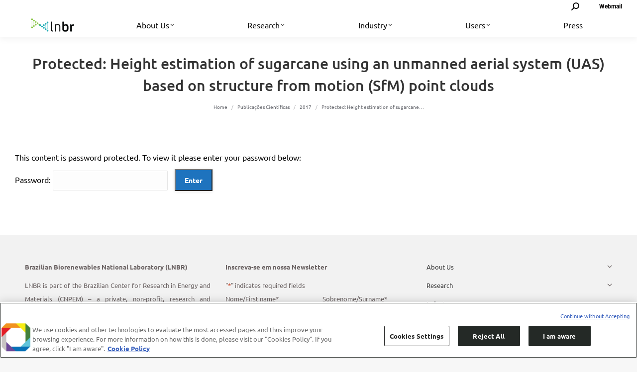

--- FILE ---
content_type: text/html; charset=UTF-8
request_url: https://lnbr.cnpem.br/en/height-estimation-of-sugarcane-using-an-unmanned-aerial-system-uas-based-on-structure-from-motion-sfm-point-clouds/
body_size: 23516
content:
<!DOCTYPE html> <!--[if !(IE 6) | !(IE 7) | !(IE 8)  ]><!--><html lang="en-US" class="no-js"> <!--<![endif]--><head> <script type="text/javascript">
/* <![CDATA[ */
var gform;gform||(document.addEventListener("gform_main_scripts_loaded",function(){gform.scriptsLoaded=!0}),document.addEventListener("gform/theme/scripts_loaded",function(){gform.themeScriptsLoaded=!0}),window.addEventListener("DOMContentLoaded",function(){gform.domLoaded=!0}),gform={domLoaded:!1,scriptsLoaded:!1,themeScriptsLoaded:!1,isFormEditor:()=>"function"==typeof InitializeEditor,callIfLoaded:function(o){return!(!gform.domLoaded||!gform.scriptsLoaded||!gform.themeScriptsLoaded&&!gform.isFormEditor()||(gform.isFormEditor()&&console.warn("The use of gform.initializeOnLoaded() is deprecated in the form editor context and will be removed in Gravity Forms 3.1."),o(),0))},initializeOnLoaded:function(o){gform.callIfLoaded(o)||(document.addEventListener("gform_main_scripts_loaded",()=>{gform.scriptsLoaded=!0,gform.callIfLoaded(o)}),document.addEventListener("gform/theme/scripts_loaded",()=>{gform.themeScriptsLoaded=!0,gform.callIfLoaded(o)}),window.addEventListener("DOMContentLoaded",()=>{gform.domLoaded=!0,gform.callIfLoaded(o)}))},hooks:{action:{},filter:{}},addAction:function(o,r,e,t){gform.addHook("action",o,r,e,t)},addFilter:function(o,r,e,t){gform.addHook("filter",o,r,e,t)},doAction:function(o){gform.doHook("action",o,arguments)},applyFilters:function(o){return gform.doHook("filter",o,arguments)},removeAction:function(o,r){gform.removeHook("action",o,r)},removeFilter:function(o,r,e){gform.removeHook("filter",o,r,e)},addHook:function(o,r,e,t,n){null==gform.hooks[o][r]&&(gform.hooks[o][r]=[]);var d=gform.hooks[o][r];null==n&&(n=r+"_"+d.length),gform.hooks[o][r].push({tag:n,callable:e,priority:t=null==t?10:t})},doHook:function(r,o,e){var t;if(e=Array.prototype.slice.call(e,1),null!=gform.hooks[r][o]&&((o=gform.hooks[r][o]).sort(function(o,r){return o.priority-r.priority}),o.forEach(function(o){"function"!=typeof(t=o.callable)&&(t=window[t]),"action"==r?t.apply(null,e):e[0]=t.apply(null,e)})),"filter"==r)return e[0]},removeHook:function(o,r,t,n){var e;null!=gform.hooks[o][r]&&(e=(e=gform.hooks[o][r]).filter(function(o,r,e){return!!(null!=n&&n!=o.tag||null!=t&&t!=o.priority)}),gform.hooks[o][r]=e)}});
/* ]]> */
</script>
<meta charset="UTF-8" /><meta name="viewport" content="width=device-width, initial-scale=1, maximum-scale=1, user-scalable=0"><meta name="theme-color" content="#1e73be"/><link rel="profile" href="https://gmpg.org/xfn/11" /><title>Height estimation of sugarcane using an unmanned aerial system (UAS) based on structure from motion (SfM) point clouds &#8211; LNBR</title><link rel="preconnect" href="https://fonts.gstatic.com/" crossorigin/><link rel="preconnect" href="https://fonts.googleapis.com"/><style type="text/css">@font-face {
 font-family: 'Roboto';
 font-style: normal;
 font-weight: 400;
 font-display: swap;
 src: url(https://fonts.gstatic.com/s/roboto/v30/KFOmCnqEu92Fr1Mu4mxP.ttf) format('truetype');
}
@font-face {
 font-family: 'Roboto';
 font-style: normal;
 font-weight: 500;
 font-display: swap;
 src: url(https://fonts.gstatic.com/s/roboto/v30/KFOlCnqEu92Fr1MmEU9fBBc9.ttf) format('truetype');
}
@font-face {
 font-family: 'Roboto';
 font-style: normal;
 font-weight: 700;
 font-display: swap;
 src: url(https://fonts.gstatic.com/s/roboto/v30/KFOlCnqEu92Fr1MmWUlfBBc9.ttf) format('truetype');
}
@font-face {
 font-family: 'Ubuntu';
 font-style: normal;
 font-weight: 400;
 font-display: swap;
 src: url(https://fonts.gstatic.com/s/ubuntu/v20/4iCs6KVjbNBYlgoKfw7z.ttf) format('truetype');
}
@font-face {
 font-family: 'Ubuntu';
 font-style: normal;
 font-weight: 500;
 font-display: swap;
 src: url(https://fonts.gstatic.com/s/ubuntu/v20/4iCv6KVjbNBYlgoCjC3jsGyI.ttf) format('truetype');
}
@font-face {
 font-family: 'Ubuntu';
 font-style: normal;
 font-weight: 700;
 font-display: swap;
 src: url(https://fonts.gstatic.com/s/ubuntu/v20/4iCv6KVjbNBYlgoCxCvjsGyI.ttf) format('truetype');
} </style><meta name='robots' content='max-image-preview:large' /> <style>img:is([sizes="auto" i], [sizes^="auto," i]) { contain-intrinsic-size: 3000px 1500px }</style><link rel="alternate" hreflang="us" href="https://lnbr.cnpem.br/en/height-estimation-of-sugarcane-using-an-unmanned-aerial-system-uas-based-on-structure-from-motion-sfm-point-clouds/" /><link rel='dns-prefetch' href='//cdnjs.cloudflare.com' /><link rel='dns-prefetch' href='//www.google.com' /><link rel='dns-prefetch' href='//fonts.googleapis.com' /><link rel="alternate" type="application/rss+xml" title="LNBR &raquo; Feed" href="https://lnbr.cnpem.br/en/feed/" /><link rel="alternate" type="application/rss+xml" title="LNBR &raquo; Comments Feed" href="https://lnbr.cnpem.br/en/comments/feed/" /> <!-- This site uses the Google Analytics by MonsterInsights plugin v9.11.1 - Using Analytics tracking - https://www.monsterinsights.com/ --> <script src="//www.googletagmanager.com/gtag/js?id=G-GJK27G5G7L"  data-cfasync="false" data-wpfc-render="false" type="text/javascript" async></script> <script data-cfasync="false" data-wpfc-render="false" type="text/javascript"> var mi_version = '9.11.1';
 var mi_track_user = true;
 var mi_no_track_reason = '';
 var MonsterInsightsDefaultLocations = {"page_location":"https:\/\/lnbr.cnpem.br\/en\/height-estimation-of-sugarcane-using-an-unmanned-aerial-system-uas-based-on-structure-from-motion-sfm-point-clouds\/"};
 MonsterInsightsDefaultLocations.page_location = window.location.href;
 if ( typeof MonsterInsightsPrivacyGuardFilter === 'function' ) {
 var MonsterInsightsLocations = (typeof MonsterInsightsExcludeQuery === 'object') ? MonsterInsightsPrivacyGuardFilter( MonsterInsightsExcludeQuery ) : MonsterInsightsPrivacyGuardFilter( MonsterInsightsDefaultLocations );
 } else {
 var MonsterInsightsLocations = (typeof MonsterInsightsExcludeQuery === 'object') ? MonsterInsightsExcludeQuery : MonsterInsightsDefaultLocations;
 }
 var disableStrs = [
 'ga-disable-G-GJK27G5G7L',
 ];
 /* Function to detect opted out users */
 function __gtagTrackerIsOptedOut() {
 for (var index = 0; index < disableStrs.length; index++) {
 if (document.cookie.indexOf(disableStrs[index] + '=true') > -1) {
 return true;
 }
 }
 return false;
 }
 /* Disable tracking if the opt-out cookie exists. */
 if (__gtagTrackerIsOptedOut()) {
 for (var index = 0; index < disableStrs.length; index++) {
 window[disableStrs[index]] = true;
 }
 }
 /* Opt-out function */
 function __gtagTrackerOptout() {
 for (var index = 0; index < disableStrs.length; index++) {
 document.cookie = disableStrs[index] + '=true; expires=Thu, 31 Dec 2099 23:59:59 UTC; path=/';
 window[disableStrs[index]] = true;
 }
 }
 if ('undefined' === typeof gaOptout) {
 function gaOptout() {
 __gtagTrackerOptout();
 }
 }
 window.dataLayer = window.dataLayer || [];
 window.MonsterInsightsDualTracker = {
 helpers: {},
 trackers: {},
 };
 if (mi_track_user) {
 function __gtagDataLayer() {
 dataLayer.push(arguments);
 }
 function __gtagTracker(type, name, parameters) {
 if (!parameters) {
 parameters = {};
 }
 if (parameters.send_to) {
 __gtagDataLayer.apply(null, arguments);
 return;
 }
 if (type === 'event') {
 parameters.send_to = monsterinsights_frontend.v4_id;
 var hookName = name;
 if (typeof parameters['event_category'] !== 'undefined') {
 hookName = parameters['event_category'] + ':' + name;
 }
 if (typeof MonsterInsightsDualTracker.trackers[hookName] !== 'undefined') {
 MonsterInsightsDualTracker.trackers[hookName](parameters);
 } else {
 __gtagDataLayer('event', name, parameters);
 } 
 } else {
 __gtagDataLayer.apply(null, arguments);
 }
 }
 __gtagTracker('js', new Date());
 __gtagTracker('set', {
 'developer_id.dZGIzZG': true,
 });
 if ( MonsterInsightsLocations.page_location ) {
 __gtagTracker('set', MonsterInsightsLocations);
 }
 __gtagTracker('config', 'G-GJK27G5G7L', {"forceSSL":"true","link_attribution":"true"} );
 window.gtag = __gtagTracker;										(function () {
 /* https://developers.google.com/analytics/devguides/collection/analyticsjs/ */
 /* ga and __gaTracker compatibility shim. */
 var noopfn = function () {
 return null;
 };
 var newtracker = function () {
 return new Tracker();
 };
 var Tracker = function () {
 return null;
 };
 var p = Tracker.prototype;
 p.get = noopfn;
 p.set = noopfn;
 p.send = function () {
 var args = Array.prototype.slice.call(arguments);
 args.unshift('send');
 __gaTracker.apply(null, args);
 };
 var __gaTracker = function () {
 var len = arguments.length;
 if (len === 0) {
 return;
 }
 var f = arguments[len - 1];
 if (typeof f !== 'object' || f === null || typeof f.hitCallback !== 'function') {
 if ('send' === arguments[0]) {
 var hitConverted, hitObject = false, action;
 if ('event' === arguments[1]) {
 if ('undefined' !== typeof arguments[3]) {
 hitObject = {
 'eventAction': arguments[3],
 'eventCategory': arguments[2],
 'eventLabel': arguments[4],
 'value': arguments[5] ? arguments[5] : 1,
 }
 }
 }
 if ('pageview' === arguments[1]) {
 if ('undefined' !== typeof arguments[2]) {
 hitObject = {
 'eventAction': 'page_view',
 'page_path': arguments[2],
 }
 }
 }
 if (typeof arguments[2] === 'object') {
 hitObject = arguments[2];
 }
 if (typeof arguments[5] === 'object') {
 Object.assign(hitObject, arguments[5]);
 }
 if ('undefined' !== typeof arguments[1].hitType) {
 hitObject = arguments[1];
 if ('pageview' === hitObject.hitType) {
 hitObject.eventAction = 'page_view';
 }
 }
 if (hitObject) {
 action = 'timing' === arguments[1].hitType ? 'timing_complete' : hitObject.eventAction;
 hitConverted = mapArgs(hitObject);
 __gtagTracker('event', action, hitConverted);
 }
 }
 return;
 }
 function mapArgs(args) {
 var arg, hit = {};
 var gaMap = {
 'eventCategory': 'event_category',
 'eventAction': 'event_action',
 'eventLabel': 'event_label',
 'eventValue': 'event_value',
 'nonInteraction': 'non_interaction',
 'timingCategory': 'event_category',
 'timingVar': 'name',
 'timingValue': 'value',
 'timingLabel': 'event_label',
 'page': 'page_path',
 'location': 'page_location',
 'title': 'page_title',
 'referrer' : 'page_referrer',
 };
 for (arg in args) {
 if (!(!args.hasOwnProperty(arg) || !gaMap.hasOwnProperty(arg))) {
 hit[gaMap[arg]] = args[arg];
 } else {
 hit[arg] = args[arg];
 }
 }
 return hit;
 }
 try {
 f.hitCallback();
 } catch (ex) {
 }
 };
 __gaTracker.create = newtracker;
 __gaTracker.getByName = newtracker;
 __gaTracker.getAll = function () {
 return [];
 };
 __gaTracker.remove = noopfn;
 __gaTracker.loaded = true;
 window['__gaTracker'] = __gaTracker;
 })();
 } else {
 console.log("");
 (function () {
 function __gtagTracker() {
 return null;
 }
 window['__gtagTracker'] = __gtagTracker;
 window['gtag'] = __gtagTracker;
 })();
 }
 </script> <!-- / Google Analytics by MonsterInsights --><link rel='stylesheet' id='wp-block-library-css' href='https://lnbr.cnpem.br/wp-includes/css/dist/block-library/style.min.css' type='text/css' media='all' /> <style id='wp-block-library-theme-inline-css' type='text/css'> .wp-block-audio :where(figcaption){color:#555;font-size:13px;text-align:center}.is-dark-theme .wp-block-audio :where(figcaption){color:#ffffffa6}.wp-block-audio{margin:0 0 1em}.wp-block-code{border:1px solid #ccc;border-radius:4px;font-family:Menlo,Consolas,monaco,monospace;padding:.8em 1em}.wp-block-embed :where(figcaption){color:#555;font-size:13px;text-align:center}.is-dark-theme .wp-block-embed :where(figcaption){color:#ffffffa6}.wp-block-embed{margin:0 0 1em}.blocks-gallery-caption{color:#555;font-size:13px;text-align:center}.is-dark-theme .blocks-gallery-caption{color:#ffffffa6}:root :where(.wp-block-image figcaption){color:#555;font-size:13px;text-align:center}.is-dark-theme :root :where(.wp-block-image figcaption){color:#ffffffa6}.wp-block-image{margin:0 0 1em}.wp-block-pullquote{border-bottom:4px solid;border-top:4px solid;color:currentColor;margin-bottom:1.75em}.wp-block-pullquote cite,.wp-block-pullquote footer,.wp-block-pullquote__citation{color:currentColor;font-size:.8125em;font-style:normal;text-transform:uppercase}.wp-block-quote{border-left:.25em solid;margin:0 0 1.75em;padding-left:1em}.wp-block-quote cite,.wp-block-quote footer{color:currentColor;font-size:.8125em;font-style:normal;position:relative}.wp-block-quote:where(.has-text-align-right){border-left:none;border-right:.25em solid;padding-left:0;padding-right:1em}.wp-block-quote:where(.has-text-align-center){border:none;padding-left:0}.wp-block-quote.is-large,.wp-block-quote.is-style-large,.wp-block-quote:where(.is-style-plain){border:none}.wp-block-search .wp-block-search__label{font-weight:700}.wp-block-search__button{border:1px solid #ccc;padding:.375em .625em}:where(.wp-block-group.has-background){padding:1.25em 2.375em}.wp-block-separator.has-css-opacity{opacity:.4}.wp-block-separator{border:none;border-bottom:2px solid;margin-left:auto;margin-right:auto}.wp-block-separator.has-alpha-channel-opacity{opacity:1}.wp-block-separator:not(.is-style-wide):not(.is-style-dots){width:100px}.wp-block-separator.has-background:not(.is-style-dots){border-bottom:none;height:1px}.wp-block-separator.has-background:not(.is-style-wide):not(.is-style-dots){height:2px}.wp-block-table{margin:0 0 1em}.wp-block-table td,.wp-block-table th{word-break:normal}.wp-block-table :where(figcaption){color:#555;font-size:13px;text-align:center}.is-dark-theme .wp-block-table :where(figcaption){color:#ffffffa6}.wp-block-video :where(figcaption){color:#555;font-size:13px;text-align:center}.is-dark-theme .wp-block-video :where(figcaption){color:#ffffffa6}.wp-block-video{margin:0 0 1em}:root :where(.wp-block-template-part.has-background){margin-bottom:0;margin-top:0;padding:1.25em 2.375em} </style> <style id='classic-theme-styles-inline-css' type='text/css'> /*! This file is auto-generated */
.wp-block-button__link{color:#fff;background-color:#32373c;border-radius:9999px;box-shadow:none;text-decoration:none;padding:calc(.667em + 2px) calc(1.333em + 2px);font-size:1.125em}.wp-block-file__button{background:#32373c;color:#fff;text-decoration:none} </style> <style id='global-styles-inline-css' type='text/css'> :root{--wp--preset--aspect-ratio--square: 1;--wp--preset--aspect-ratio--4-3: 4/3;--wp--preset--aspect-ratio--3-4: 3/4;--wp--preset--aspect-ratio--3-2: 3/2;--wp--preset--aspect-ratio--2-3: 2/3;--wp--preset--aspect-ratio--16-9: 16/9;--wp--preset--aspect-ratio--9-16: 9/16;--wp--preset--color--black: #000000;--wp--preset--color--cyan-bluish-gray: #abb8c3;--wp--preset--color--white: #FFF;--wp--preset--color--pale-pink: #f78da7;--wp--preset--color--vivid-red: #cf2e2e;--wp--preset--color--luminous-vivid-orange: #ff6900;--wp--preset--color--luminous-vivid-amber: #fcb900;--wp--preset--color--light-green-cyan: #7bdcb5;--wp--preset--color--vivid-green-cyan: #00d084;--wp--preset--color--pale-cyan-blue: #8ed1fc;--wp--preset--color--vivid-cyan-blue: #0693e3;--wp--preset--color--vivid-purple: #9b51e0;--wp--preset--color--accent: #1e73be;--wp--preset--color--dark-gray: #111;--wp--preset--color--light-gray: #767676;--wp--preset--gradient--vivid-cyan-blue-to-vivid-purple: linear-gradient(135deg,rgba(6,147,227,1) 0%,rgb(155,81,224) 100%);--wp--preset--gradient--light-green-cyan-to-vivid-green-cyan: linear-gradient(135deg,rgb(122,220,180) 0%,rgb(0,208,130) 100%);--wp--preset--gradient--luminous-vivid-amber-to-luminous-vivid-orange: linear-gradient(135deg,rgba(252,185,0,1) 0%,rgba(255,105,0,1) 100%);--wp--preset--gradient--luminous-vivid-orange-to-vivid-red: linear-gradient(135deg,rgba(255,105,0,1) 0%,rgb(207,46,46) 100%);--wp--preset--gradient--very-light-gray-to-cyan-bluish-gray: linear-gradient(135deg,rgb(238,238,238) 0%,rgb(169,184,195) 100%);--wp--preset--gradient--cool-to-warm-spectrum: linear-gradient(135deg,rgb(74,234,220) 0%,rgb(151,120,209) 20%,rgb(207,42,186) 40%,rgb(238,44,130) 60%,rgb(251,105,98) 80%,rgb(254,248,76) 100%);--wp--preset--gradient--blush-light-purple: linear-gradient(135deg,rgb(255,206,236) 0%,rgb(152,150,240) 100%);--wp--preset--gradient--blush-bordeaux: linear-gradient(135deg,rgb(254,205,165) 0%,rgb(254,45,45) 50%,rgb(107,0,62) 100%);--wp--preset--gradient--luminous-dusk: linear-gradient(135deg,rgb(255,203,112) 0%,rgb(199,81,192) 50%,rgb(65,88,208) 100%);--wp--preset--gradient--pale-ocean: linear-gradient(135deg,rgb(255,245,203) 0%,rgb(182,227,212) 50%,rgb(51,167,181) 100%);--wp--preset--gradient--electric-grass: linear-gradient(135deg,rgb(202,248,128) 0%,rgb(113,206,126) 100%);--wp--preset--gradient--midnight: linear-gradient(135deg,rgb(2,3,129) 0%,rgb(40,116,252) 100%);--wp--preset--font-size--small: 13px;--wp--preset--font-size--medium: 20px;--wp--preset--font-size--large: 36px;--wp--preset--font-size--x-large: 42px;--wp--preset--spacing--20: 0.44rem;--wp--preset--spacing--30: 0.67rem;--wp--preset--spacing--40: 1rem;--wp--preset--spacing--50: 1.5rem;--wp--preset--spacing--60: 2.25rem;--wp--preset--spacing--70: 3.38rem;--wp--preset--spacing--80: 5.06rem;--wp--preset--shadow--natural: 6px 6px 9px rgba(0, 0, 0, 0.2);--wp--preset--shadow--deep: 12px 12px 50px rgba(0, 0, 0, 0.4);--wp--preset--shadow--sharp: 6px 6px 0px rgba(0, 0, 0, 0.2);--wp--preset--shadow--outlined: 6px 6px 0px -3px rgba(255, 255, 255, 1), 6px 6px rgba(0, 0, 0, 1);--wp--preset--shadow--crisp: 6px 6px 0px rgba(0, 0, 0, 1);}:where(.is-layout-flex){gap: 0.5em;}:where(.is-layout-grid){gap: 0.5em;}body .is-layout-flex{display: flex;}.is-layout-flex{flex-wrap: wrap;align-items: center;}.is-layout-flex > :is(*, div){margin: 0;}body .is-layout-grid{display: grid;}.is-layout-grid > :is(*, div){margin: 0;}:where(.wp-block-columns.is-layout-flex){gap: 2em;}:where(.wp-block-columns.is-layout-grid){gap: 2em;}:where(.wp-block-post-template.is-layout-flex){gap: 1.25em;}:where(.wp-block-post-template.is-layout-grid){gap: 1.25em;}.has-black-color{color: var(--wp--preset--color--black) !important;}.has-cyan-bluish-gray-color{color: var(--wp--preset--color--cyan-bluish-gray) !important;}.has-white-color{color: var(--wp--preset--color--white) !important;}.has-pale-pink-color{color: var(--wp--preset--color--pale-pink) !important;}.has-vivid-red-color{color: var(--wp--preset--color--vivid-red) !important;}.has-luminous-vivid-orange-color{color: var(--wp--preset--color--luminous-vivid-orange) !important;}.has-luminous-vivid-amber-color{color: var(--wp--preset--color--luminous-vivid-amber) !important;}.has-light-green-cyan-color{color: var(--wp--preset--color--light-green-cyan) !important;}.has-vivid-green-cyan-color{color: var(--wp--preset--color--vivid-green-cyan) !important;}.has-pale-cyan-blue-color{color: var(--wp--preset--color--pale-cyan-blue) !important;}.has-vivid-cyan-blue-color{color: var(--wp--preset--color--vivid-cyan-blue) !important;}.has-vivid-purple-color{color: var(--wp--preset--color--vivid-purple) !important;}.has-black-background-color{background-color: var(--wp--preset--color--black) !important;}.has-cyan-bluish-gray-background-color{background-color: var(--wp--preset--color--cyan-bluish-gray) !important;}.has-white-background-color{background-color: var(--wp--preset--color--white) !important;}.has-pale-pink-background-color{background-color: var(--wp--preset--color--pale-pink) !important;}.has-vivid-red-background-color{background-color: var(--wp--preset--color--vivid-red) !important;}.has-luminous-vivid-orange-background-color{background-color: var(--wp--preset--color--luminous-vivid-orange) !important;}.has-luminous-vivid-amber-background-color{background-color: var(--wp--preset--color--luminous-vivid-amber) !important;}.has-light-green-cyan-background-color{background-color: var(--wp--preset--color--light-green-cyan) !important;}.has-vivid-green-cyan-background-color{background-color: var(--wp--preset--color--vivid-green-cyan) !important;}.has-pale-cyan-blue-background-color{background-color: var(--wp--preset--color--pale-cyan-blue) !important;}.has-vivid-cyan-blue-background-color{background-color: var(--wp--preset--color--vivid-cyan-blue) !important;}.has-vivid-purple-background-color{background-color: var(--wp--preset--color--vivid-purple) !important;}.has-black-border-color{border-color: var(--wp--preset--color--black) !important;}.has-cyan-bluish-gray-border-color{border-color: var(--wp--preset--color--cyan-bluish-gray) !important;}.has-white-border-color{border-color: var(--wp--preset--color--white) !important;}.has-pale-pink-border-color{border-color: var(--wp--preset--color--pale-pink) !important;}.has-vivid-red-border-color{border-color: var(--wp--preset--color--vivid-red) !important;}.has-luminous-vivid-orange-border-color{border-color: var(--wp--preset--color--luminous-vivid-orange) !important;}.has-luminous-vivid-amber-border-color{border-color: var(--wp--preset--color--luminous-vivid-amber) !important;}.has-light-green-cyan-border-color{border-color: var(--wp--preset--color--light-green-cyan) !important;}.has-vivid-green-cyan-border-color{border-color: var(--wp--preset--color--vivid-green-cyan) !important;}.has-pale-cyan-blue-border-color{border-color: var(--wp--preset--color--pale-cyan-blue) !important;}.has-vivid-cyan-blue-border-color{border-color: var(--wp--preset--color--vivid-cyan-blue) !important;}.has-vivid-purple-border-color{border-color: var(--wp--preset--color--vivid-purple) !important;}.has-vivid-cyan-blue-to-vivid-purple-gradient-background{background: var(--wp--preset--gradient--vivid-cyan-blue-to-vivid-purple) !important;}.has-light-green-cyan-to-vivid-green-cyan-gradient-background{background: var(--wp--preset--gradient--light-green-cyan-to-vivid-green-cyan) !important;}.has-luminous-vivid-amber-to-luminous-vivid-orange-gradient-background{background: var(--wp--preset--gradient--luminous-vivid-amber-to-luminous-vivid-orange) !important;}.has-luminous-vivid-orange-to-vivid-red-gradient-background{background: var(--wp--preset--gradient--luminous-vivid-orange-to-vivid-red) !important;}.has-very-light-gray-to-cyan-bluish-gray-gradient-background{background: var(--wp--preset--gradient--very-light-gray-to-cyan-bluish-gray) !important;}.has-cool-to-warm-spectrum-gradient-background{background: var(--wp--preset--gradient--cool-to-warm-spectrum) !important;}.has-blush-light-purple-gradient-background{background: var(--wp--preset--gradient--blush-light-purple) !important;}.has-blush-bordeaux-gradient-background{background: var(--wp--preset--gradient--blush-bordeaux) !important;}.has-luminous-dusk-gradient-background{background: var(--wp--preset--gradient--luminous-dusk) !important;}.has-pale-ocean-gradient-background{background: var(--wp--preset--gradient--pale-ocean) !important;}.has-electric-grass-gradient-background{background: var(--wp--preset--gradient--electric-grass) !important;}.has-midnight-gradient-background{background: var(--wp--preset--gradient--midnight) !important;}.has-small-font-size{font-size: var(--wp--preset--font-size--small) !important;}.has-medium-font-size{font-size: var(--wp--preset--font-size--medium) !important;}.has-large-font-size{font-size: var(--wp--preset--font-size--large) !important;}.has-x-large-font-size{font-size: var(--wp--preset--font-size--x-large) !important;}
:where(.wp-block-post-template.is-layout-flex){gap: 1.25em;}:where(.wp-block-post-template.is-layout-grid){gap: 1.25em;}
:where(.wp-block-columns.is-layout-flex){gap: 2em;}:where(.wp-block-columns.is-layout-grid){gap: 2em;}
:root :where(.wp-block-pullquote){font-size: 1.5em;line-height: 1.6;} </style><link rel='stylesheet' id='wpdm-fonticon-css' href='https://lnbr.cnpem.br/wp-content/plugins/download-manager/assets/wpdm-iconfont/css/wpdm-icons.css' type='text/css' media='all' /><link rel='stylesheet' id='wpdm-front-css' href='https://lnbr.cnpem.br/wp-content/plugins/download-manager/assets/css/front.min.css' type='text/css' media='all' /><link rel='stylesheet' id='wpdm-front-dark-css' href='https://lnbr.cnpem.br/wp-content/plugins/download-manager/assets/css/front-dark.min.css' type='text/css' media='all' /><link rel='stylesheet' id='select2-css' href='https://cdnjs.cloudflare.com/ajax/libs/select2/4.0.3/css/select2.min.css?ver=6.8.3' type='text/css' media='all' /><link rel='stylesheet' id='nm-calc-sucre-fomr-css-css' href='https://lnbr.cnpem.br/wp-content/plugins/nm-calc-sucre/css/form.css' type='text/css' media='all' /><link rel='stylesheet' id='the7-font-css' href='https://lnbr.cnpem.br/wp-content/themes/dt-the7/fonts/icomoon-the7-font/icomoon-the7-font.min.css' type='text/css' media='all' /><link rel='stylesheet' id='qtip2-css' href='https://lnbr.cnpem.br/wp-content/plugins/text-hover/assets/jquery.qtip.min.css' type='text/css' media='all' /><link rel='stylesheet' id='text-hover-css' href='https://lnbr.cnpem.br/wp-content/plugins/text-hover/assets/text-hover.css' type='text/css' media='all' /><link rel='stylesheet' id='dt-main-css' href='https://lnbr.cnpem.br/wp-content/themes/dt-the7/css/main.min.css' type='text/css' media='all' /> <style id='dt-main-inline-css' type='text/css'> body #load {
 display: block;
 height: 100%;
 overflow: hidden;
 position: fixed;
 width: 100%;
 z-index: 9901;
 opacity: 1;
 visibility: visible;
 transition: all .35s ease-out;
}
.load-wrap {
 width: 100%;
 height: 100%;
 background-position: center center;
 background-repeat: no-repeat;
 text-align: center;
 display: -ms-flexbox;
 display: -ms-flex;
 display: flex;
 -ms-align-items: center;
 -ms-flex-align: center;
 align-items: center;
 -ms-flex-flow: column wrap;
 flex-flow: column wrap;
 -ms-flex-pack: center;
 -ms-justify-content: center;
 justify-content: center;
}
.load-wrap > svg {
 position: absolute;
 top: 50%;
 left: 50%;
 transform: translate(-50%,-50%);
}
#load {
 background: var(--the7-elementor-beautiful-loading-bg,rgba(30,115,190,0.45));
 --the7-beautiful-spinner-color2: var(--the7-beautiful-spinner-color,rgba(51,51,51,0.25));
} </style><link rel='stylesheet' id='the7-custom-scrollbar-css' href='https://lnbr.cnpem.br/wp-content/themes/dt-the7/lib/custom-scrollbar/custom-scrollbar.min.css' type='text/css' media='all' /><link rel='stylesheet' id='the7-wpbakery-css' href='https://lnbr.cnpem.br/wp-content/themes/dt-the7/css/wpbakery.min.css' type='text/css' media='all' /><link rel='stylesheet' id='the7-core-css' href='https://lnbr.cnpem.br/wp-content/plugins/dt-the7-core/assets/css/post-type.min.css' type='text/css' media='all' /><link rel='stylesheet' id='the7-css-vars-css' href='https://lnbr.cnpem.br/wp-content/uploads/the7-css/css-vars.css' type='text/css' media='all' /><link rel='stylesheet' id='dt-custom-css' href='https://lnbr.cnpem.br/wp-content/uploads/the7-css/custom.css' type='text/css' media='all' /><link rel='stylesheet' id='dt-media-css' href='https://lnbr.cnpem.br/wp-content/uploads/the7-css/media.css' type='text/css' media='all' /><link rel='stylesheet' id='the7-mega-menu-css' href='https://lnbr.cnpem.br/wp-content/uploads/the7-css/mega-menu.css' type='text/css' media='all' /><link rel='stylesheet' id='the7-elements-albums-portfolio-css' href='https://lnbr.cnpem.br/wp-content/uploads/the7-css/the7-elements-albums-portfolio.css' type='text/css' media='all' /><link rel='stylesheet' id='wpml.less-css' href='https://lnbr.cnpem.br/wp-content/uploads/the7-css/compatibility/wpml.css' type='text/css' media='all' /><link rel='stylesheet' id='the7-elements-css' href='https://lnbr.cnpem.br/wp-content/uploads/the7-css/post-type-dynamic.css' type='text/css' media='all' /><link rel='stylesheet' id='style-css' href='https://lnbr.cnpem.br/wp-content/themes/dt-the7/style.css' type='text/css' media='all' /><link rel='stylesheet' id='sib-front-css-css' href='https://lnbr.cnpem.br/wp-content/plugins/mailin/css/mailin-front.css' type='text/css' media='all' /> <script type="text/javascript" src="https://lnbr.cnpem.br/wp-includes/js/jquery/jquery.min.js" id="jquery-core-js"></script> <script type="text/javascript" src="https://lnbr.cnpem.br/wp-includes/js/jquery/jquery-migrate.min.js" id="jquery-migrate-js"></script> <script type="text/javascript" id="wpml-cookie-js-extra"> /* <![CDATA[ */
var wpml_cookies = {"wp-wpml_current_language":{"value":"en","expires":1,"path":"\/"}};
var wpml_cookies = {"wp-wpml_current_language":{"value":"en","expires":1,"path":"\/"}};
/* ]]> */ </script> <script type="text/javascript" src="https://lnbr.cnpem.br/wp-content/plugins/sitepress-multilingual-cms/res/js/cookies/language-cookie.js" id="wpml-cookie-js" defer="defer" data-wp-strategy="defer"></script> <script type="text/javascript" src="https://lnbr.cnpem.br/wp-content/plugins/google-analytics-for-wordpress/assets/js/frontend-gtag.min.js" id="monsterinsights-frontend-script-js" async="async" data-wp-strategy="async"></script> <script data-cfasync="false" data-wpfc-render="false" type="text/javascript" id='monsterinsights-frontend-script-js-extra'>/* <![CDATA[ */
var monsterinsights_frontend = {"js_events_tracking":"true","download_extensions":"doc,pdf,ppt,zip,xls,docx,pptx,xlsx","inbound_paths":"[{\"path\":\"\\\/go\\\/\",\"label\":\"affiliate\"},{\"path\":\"\\\/recommend\\\/\",\"label\":\"affiliate\"}]","home_url":"https:\/\/lnbr.cnpem.br\/en\/","hash_tracking":"false","v4_id":"G-GJK27G5G7L"};/* ]]> */ </script> <script type="text/javascript" src="https://lnbr.cnpem.br/wp-content/plugins/download-manager/assets/js/wpdm.min.js" id="wpdm-frontend-js-js"></script> <script type="text/javascript" id="wpdm-frontjs-js-extra"> /* <![CDATA[ */
var wpdm_url = {"home":"https:\/\/lnbr.cnpem.br\/en\/","site":"https:\/\/lnbr.cnpem.br\/","ajax":"https:\/\/lnbr.cnpem.br\/wp-admin\/admin-ajax.php"};
var wpdm_js = {"spinner":"<i class=\"wpdm-icon wpdm-sun wpdm-spin\"><\/i>","client_id":"6bb078f89184bdecce96647ed1466e64"};
var wpdm_strings = {"pass_var":"Password Verified!","pass_var_q":"Please click following button to start download.","start_dl":"Start Download"};
/* ]]> */ </script> <script type="text/javascript" src="https://lnbr.cnpem.br/wp-content/plugins/download-manager/assets/js/front.min.js" id="wpdm-frontjs-js"></script> <script type="text/javascript" src="https://lnbr.cnpem.br/wp-content/plugins/nm-calc-sucre/js/inputMask/dist/jquery.inputmask.js" id="inputmask-js"></script> <script type="text/javascript" src="https://cdnjs.cloudflare.com/ajax/libs/select2/4.0.3/js/select2.min.js?ver=6.8.3" id="select2-js"></script> <script type="text/javascript" id="nm-calc-sucre-form-js-js-extra"> /* <![CDATA[ */
var sucre_ajax_obj = {"ajaxurl":"https:\/\/lnbr.cnpem.br\/wp-admin\/admin-ajax.php"};
/* ]]> */ </script> <script type="text/javascript" src="https://lnbr.cnpem.br/wp-content/plugins/nm-calc-sucre/js/form.js" id="nm-calc-sucre-form-js-js"></script> <script type="text/javascript" id="wpgmza_data-js-extra"> /* <![CDATA[ */
var wpgmza_google_api_status = {"message":"Enqueued","code":"ENQUEUED"};
/* ]]> */ </script> <script type="text/javascript" src="https://lnbr.cnpem.br/wp-content/plugins/wp-google-maps/wpgmza_data.js" id="wpgmza_data-js"></script> <script type="text/javascript" id="dt-above-fold-js-extra"> /* <![CDATA[ */
var dtLocal = {"themeUrl":"https:\/\/lnbr.cnpem.br\/wp-content\/themes\/dt-the7","passText":"To view this protected post, enter the password below:","moreButtonText":{"loading":"Loading...","loadMore":"Load more"},"postID":"15031","ajaxurl":"https:\/\/lnbr.cnpem.br\/wp-admin\/admin-ajax.php","REST":{"baseUrl":"https:\/\/lnbr.cnpem.br\/en\/wp-json\/the7\/v1","endpoints":{"sendMail":"\/send-mail"}},"contactMessages":{"required":"One or more fields have an error. Please check and try again.","terms":"Please accept the privacy policy.","fillTheCaptchaError":"Please, fill the captcha."},"captchaSiteKey":"","ajaxNonce":"5e9823d0b5","pageData":"","themeSettings":{"smoothScroll":"off","lazyLoading":false,"desktopHeader":{"height":50},"ToggleCaptionEnabled":"disabled","ToggleCaption":"Navigation","floatingHeader":{"showAfter":94,"showMenu":true,"height":55,"logo":{"showLogo":true,"html":"<img class=\" preload-me\" src=\"https:\/\/lnbr.cnpem.br\/wp-content\/uploads\/2020\/07\/Lab-LNBR_sem-assinatura_110.png\" srcset=\"https:\/\/lnbr.cnpem.br\/wp-content\/uploads\/2020\/07\/Lab-LNBR_sem-assinatura_110.png 110w\" width=\"110\" height=\"31\"   sizes=\"110px\" alt=\"LNBR\" \/>","url":"https:\/\/lnbr.cnpem.br\/en\/"}},"topLine":{"floatingTopLine":{"logo":{"showLogo":false,"html":""}}},"mobileHeader":{"firstSwitchPoint":990,"secondSwitchPoint":778,"firstSwitchPointHeight":60,"secondSwitchPointHeight":50,"mobileToggleCaptionEnabled":"disabled","mobileToggleCaption":"Menu"},"stickyMobileHeaderFirstSwitch":{"logo":{"html":"<img class=\" preload-me\" src=\"https:\/\/lnbr.cnpem.br\/wp-content\/uploads\/2020\/07\/LNBR_logo_mobile-e1594840531986.png\" srcset=\"https:\/\/lnbr.cnpem.br\/wp-content\/uploads\/2020\/07\/LNBR_logo_mobile-e1594840531986.png 44w\" width=\"44\" height=\"44\"   sizes=\"44px\" alt=\"LNBR\" \/>"}},"stickyMobileHeaderSecondSwitch":{"logo":{"html":"<img class=\" preload-me\" src=\"https:\/\/lnbr.cnpem.br\/wp-content\/uploads\/2020\/07\/LNBR_logo_mobile-e1594840531986.png\" srcset=\"https:\/\/lnbr.cnpem.br\/wp-content\/uploads\/2020\/07\/LNBR_logo_mobile-e1594840531986.png 44w\" width=\"44\" height=\"44\"   sizes=\"44px\" alt=\"LNBR\" \/>"}},"sidebar":{"switchPoint":990},"boxedWidth":"1280px"},"VCMobileScreenWidth":"768"};
var dtShare = {"shareButtonText":{"facebook":"Share on Facebook","twitter":"Tweet","pinterest":"Pin it","linkedin":"Share on Linkedin","whatsapp":"Share on Whatsapp"},"overlayOpacity":"30"};
/* ]]> */ </script> <script type="text/javascript" src="https://lnbr.cnpem.br/wp-content/themes/dt-the7/js/above-the-fold.min.js" id="dt-above-fold-js"></script> <script type="text/javascript" id="sib-front-js-js-extra"> /* <![CDATA[ */
var sibErrMsg = {"invalidMail":"Please fill out valid email address","requiredField":"Please fill out required fields","invalidDateFormat":"Please fill out valid date format","invalidSMSFormat":"Please fill out valid phone number"};
var ajax_sib_front_object = {"ajax_url":"https:\/\/lnbr.cnpem.br\/wp-admin\/admin-ajax.php","ajax_nonce":"1268e2b66b","flag_url":"https:\/\/lnbr.cnpem.br\/wp-content\/plugins\/mailin\/img\/flags\/"};
/* ]]> */ </script> <script type="text/javascript" src="https://lnbr.cnpem.br/wp-content/plugins/mailin/js/mailin-front.js" id="sib-front-js-js"></script> <script></script><link rel="https://api.w.org/" href="https://lnbr.cnpem.br/en/wp-json/" /><link rel="alternate" title="JSON" type="application/json" href="https://lnbr.cnpem.br/en/wp-json/wp/v2/posts/15031" /><link rel="EditURI" type="application/rsd+xml" title="RSD" href="https://lnbr.cnpem.br/xmlrpc.php?rsd" /><link rel="canonical" href="https://lnbr.cnpem.br/en/height-estimation-of-sugarcane-using-an-unmanned-aerial-system-uas-based-on-structure-from-motion-sfm-point-clouds/" /><link rel='shortlink' href='https://lnbr.cnpem.br/en/?p=15031' /><link rel="alternate" title="oEmbed (JSON)" type="application/json+oembed" href="https://lnbr.cnpem.br/en/wp-json/oembed/1.0/embed?url=https%3A%2F%2Flnbr.cnpem.br%2Fen%2Fheight-estimation-of-sugarcane-using-an-unmanned-aerial-system-uas-based-on-structure-from-motion-sfm-point-clouds%2F" /><link rel="alternate" title="oEmbed (XML)" type="text/xml+oembed" href="https://lnbr.cnpem.br/en/wp-json/oembed/1.0/embed?url=https%3A%2F%2Flnbr.cnpem.br%2Fen%2Fheight-estimation-of-sugarcane-using-an-unmanned-aerial-system-uas-based-on-structure-from-motion-sfm-point-clouds%2F&#038;format=xml" /><meta name="generator" content="WPML ver:4.8.6 stt:1,42;" /> <!-- OneTrust Cookies Consent Notice start for cnpem.br --> <script src="https://cdn.cookielaw.org/scripttemplates/otSDKStub.js" type="text/javascript" charset="UTF-8" data-domain-script="ea545268-3d18-48f6-be1b-5b368ae6a9a9" ></script> <script type="text/javascript"> function OptanonWrapper() { } </script> <!-- OneTrust Cookies Consent Notice end for cnpem.br --> <script type="text/javascript" src="https://cdn.by.wonderpush.com/sdk/1.1/wonderpush-loader.min.js" async></script> <script type="text/javascript"> window.WonderPush = window.WonderPush || [];
 window.WonderPush.push(['init', {"customDomain":"https:\/\/lnbr.cnpem.br\/wp-content\/plugins\/mailin\/","serviceWorkerUrl":"wonderpush-worker-loader.min.js?webKey=3207fcf7c9b898faeda4108f40f86d95bfdfab66f2d6caa797a0525f014ba1ca","frameUrl":"wonderpush.min.html","webKey":"3207fcf7c9b898faeda4108f40f86d95bfdfab66f2d6caa797a0525f014ba1ca"}]); </script><meta name="generator" content="Powered by WPBakery Page Builder - drag and drop page builder for WordPress."/><meta name="generator" content="Powered by Slider Revolution 6.6.16 - responsive, Mobile-Friendly Slider Plugin for WordPress with comfortable drag and drop interface." /> <script type="text/javascript" id="the7-loader-script"> document.addEventListener("DOMContentLoaded", function(event) {
 var load = document.getElementById("load");
 if(!load.classList.contains('loader-removed')){
 var removeLoading = setTimeout(function() {
 load.className += " loader-removed";
 }, 300);
 }
}); </script><link rel="icon" href="https://lnbr.cnpem.br/wp-content/uploads/2020/07/Favicon_32px_LNBR.png" type="image/png" sizes="16x16"/><script>function setREVStartSize(e){
 //window.requestAnimationFrame(function() {
 window.RSIW = window.RSIW===undefined ? window.innerWidth : window.RSIW;
 window.RSIH = window.RSIH===undefined ? window.innerHeight : window.RSIH;
 try {
 var pw = document.getElementById(e.c).parentNode.offsetWidth,
 newh;
 pw = pw===0 || isNaN(pw) || (e.l=="fullwidth" || e.layout=="fullwidth") ? window.RSIW : pw;
 e.tabw = e.tabw===undefined ? 0 : parseInt(e.tabw);
 e.thumbw = e.thumbw===undefined ? 0 : parseInt(e.thumbw);
 e.tabh = e.tabh===undefined ? 0 : parseInt(e.tabh);
 e.thumbh = e.thumbh===undefined ? 0 : parseInt(e.thumbh);
 e.tabhide = e.tabhide===undefined ? 0 : parseInt(e.tabhide);
 e.thumbhide = e.thumbhide===undefined ? 0 : parseInt(e.thumbhide);
 e.mh = e.mh===undefined || e.mh=="" || e.mh==="auto" ? 0 : parseInt(e.mh,0);
 if(e.layout==="fullscreen" || e.l==="fullscreen")
 newh = Math.max(e.mh,window.RSIH);
 else{
 e.gw = Array.isArray(e.gw) ? e.gw : [e.gw];
 for (var i in e.rl) if (e.gw[i]===undefined || e.gw[i]===0) e.gw[i] = e.gw[i-1];
 e.gh = e.el===undefined || e.el==="" || (Array.isArray(e.el) && e.el.length==0)? e.gh : e.el;
 e.gh = Array.isArray(e.gh) ? e.gh : [e.gh];
 for (var i in e.rl) if (e.gh[i]===undefined || e.gh[i]===0) e.gh[i] = e.gh[i-1]; 
 var nl = new Array(e.rl.length),
 ix = 0,
 sl;
 e.tabw = e.tabhide>=pw ? 0 : e.tabw;
 e.thumbw = e.thumbhide>=pw ? 0 : e.thumbw;
 e.tabh = e.tabhide>=pw ? 0 : e.tabh;
 e.thumbh = e.thumbhide>=pw ? 0 : e.thumbh;
 for (var i in e.rl) nl[i] = e.rl[i]<window.RSIW ? 0 : e.rl[i];
 sl = nl[0];
 for (var i in nl) if (sl>nl[i] && nl[i]>0) { sl = nl[i]; ix=i;}
 var m = pw>(e.gw[ix]+e.tabw+e.thumbw) ? 1 : (pw-(e.tabw+e.thumbw)) / (e.gw[ix]);
 newh =  (e.gh[ix] * m) + (e.tabh + e.thumbh);
 }
 var el = document.getElementById(e.c);
 if (el!==null && el) el.style.height = newh+"px";
 el = document.getElementById(e.c+"_wrapper");
 if (el!==null && el) {
 el.style.height = newh+"px";
 el.style.display = "block";
 }
 } catch(e){
 console.log("Failure at Presize of Slider:" + e)
 }
 //});
 };</script> <noscript><style> .wpb_animate_when_almost_visible { opacity: 1; }</style></noscript><meta name="generator" content="WordPress Download Manager 3.3.46" /> <style id='the7-custom-inline-css' type='text/css'> .sub-nav .menu-item i.fa,
.sub-nav .menu-item i.fas,
.sub-nav .menu-item i.far,
.sub-nav .menu-item i.fab {
 text-align: center;
 width: 1.25em;
}
.top-bar .right-widgets.mini-widgets{
 margin-right: 30px;
} </style> <style type="text/css" id="c4wp-checkout-css"> .woocommerce-checkout .c4wp_captcha_field {
 margin-bottom: 10px;
 margin-top: 15px;
 position: relative;
 display: inline-block;
 } </style> <style type="text/css" id="c4wp-v3-lp-form-css"> .login #login, .login #lostpasswordform {
 min-width: 350px !important;
 }
 .wpforms-field-c4wp iframe {
 width: 100% !important;
 } </style> <style type="text/css" id="c4wp-v3-lp-form-css"> .login #login, .login #lostpasswordform {
 min-width: 350px !important;
 }
 .wpforms-field-c4wp iframe {
 width: 100% !important;
 } </style> <style> /* WPDM Link Template Styles */ </style> <style> :root {
 --color-primary: #4a8eff;
 --color-primary-rgb: 74, 142, 255;
 --color-primary-hover: #5998ff;
 --color-primary-active: #3281ff;
 --clr-sec: #6c757d;
 --clr-sec-rgb: 108, 117, 125;
 --clr-sec-hover: #6c757d;
 --clr-sec-active: #6c757d;
 --color-secondary: #6c757d;
 --color-secondary-rgb: 108, 117, 125;
 --color-secondary-hover: #6c757d;
 --color-secondary-active: #6c757d;
 --color-success: #018e11;
 --color-success-rgb: 1, 142, 17;
 --color-success-hover: #0aad01;
 --color-success-active: #0c8c01;
 --color-info: #2CA8FF;
 --color-info-rgb: 44, 168, 255;
 --color-info-hover: #2CA8FF;
 --color-info-active: #2CA8FF;
 --color-warning: #FFB236;
 --color-warning-rgb: 255, 178, 54;
 --color-warning-hover: #FFB236;
 --color-warning-active: #FFB236;
 --color-danger: #ff5062;
 --color-danger-rgb: 255, 80, 98;
 --color-danger-hover: #ff5062;
 --color-danger-active: #ff5062;
 --color-green: #30b570;
 --color-blue: #0073ff;
 --color-purple: #8557D3;
 --color-red: #ff5062;
 --color-muted: rgba(69, 89, 122, 0.6);
 --wpdm-font: "Sen", -apple-system, BlinkMacSystemFont, "Segoe UI", Roboto, Helvetica, Arial, sans-serif, "Apple Color Emoji", "Segoe UI Emoji", "Segoe UI Symbol";
 }
 .wpdm-download-link.btn.btn-primary {
 border-radius: 4px;
 } </style></head><body id="the7-body" class="wp-singular post-template-default single single-post postid-15031 single-format-standard wp-embed-responsive wp-theme-dt-the7 the7-core-ver-2.7.6 no-comments dt-responsive-on right-mobile-menu-close-icon ouside-menu-close-icon mobile-hamburger-close-bg-enable mobile-hamburger-close-bg-hover-enable  fade-medium-mobile-menu-close-icon fade-medium-menu-close-icon srcset-enabled btn-flat custom-btn-color custom-btn-hover-color phantom-sticky phantom-shadow-decoration phantom-custom-logo-on floating-top-bar sticky-mobile-header top-header first-switch-logo-left first-switch-menu-right second-switch-logo-left second-switch-menu-right right-mobile-menu layzr-loading-on no-avatars dt-wpml popup-message-style the7-ver-11.9.1 wpb-js-composer js-comp-ver-7.0 vc_responsive"> <!-- The7 11.9.1 --><div id="load" class="hourglass-loader"><div class="load-wrap"><style type="text/css"> .the7-spinner {
 width: 60px;
 height: 72px;
 position: relative;
 }
 .the7-spinner > div {
 animation: spinner-animation 1.2s cubic-bezier(1, 1, 1, 1) infinite;
 width: 9px;
 left: 0;
 display: inline-block;
 position: absolute;
 background-color:var(--the7-beautiful-spinner-color2);
 height: 18px;
 top: 27px;
 }
 div.the7-spinner-animate-2 {
 animation-delay: 0.2s;
 left: 13px
 }
 div.the7-spinner-animate-3 {
 animation-delay: 0.4s;
 left: 26px
 }
 div.the7-spinner-animate-4 {
 animation-delay: 0.6s;
 left: 39px
 }
 div.the7-spinner-animate-5 {
 animation-delay: 0.8s;
 left: 52px
 }
 @keyframes spinner-animation {
 0% {
 top: 27px;
 height: 18px;
 }
 20% {
 top: 9px;
 height: 54px;
 }
 50% {
 top: 27px;
 height: 18px;
 }
 100% {
 top: 27px;
 height: 18px;
 }
 } </style><div class="the7-spinner"><div class="the7-spinner-animate-1"></div><div class="the7-spinner-animate-2"></div><div class="the7-spinner-animate-3"></div><div class="the7-spinner-animate-4"></div><div class="the7-spinner-animate-5"></div></div></div></div><div id="page" > <a class="skip-link screen-reader-text" href="#content">Skip to content</a><div class="masthead inline-header justify widgets full-height full-width shadow-decoration shadow-mobile-header-decoration small-mobile-menu-icon dt-parent-menu-clickable show-sub-menu-on-hover show-device-logo show-mobile-logo"  role="banner"><div class="top-bar line-content"><div class="top-bar-bg" ></div><div class="mini-widgets left-widgets"></div><div class="right-widgets mini-widgets"><div class="mini-search show-on-desktop near-logo-first-switch near-logo-second-switch popup-search custom-icon"><form class="searchform mini-widget-searchform" role="search" method="get" action="https://lnbr.cnpem.br/en/"><div class="screen-reader-text">Search:</div> <a href="" class="submit text-disable"><i class=" mw-icon the7-mw-icon-search-bold"></i></a><div class="popup-search-wrap"> <input type="text" class="field searchform-s" name="s" value="" placeholder="Type and hit enter …" title="Search form"/> <a href="" class="search-icon"><i class="the7-mw-icon-search-bold"></i></a></div> <input type="hidden" name="lang" value="en"/> <input type="submit" class="assistive-text searchsubmit" value="Go!"/></form></div><div class="mini-wpml show-on-desktop in-top-bar-right in-menu-second-switch"></div><a href="http://webmail.cnpem.br/" class="mini-contacts multipurpose_1 show-on-desktop in-top-bar-right in-menu-second-switch">Webmail</a></div></div><header class="header-bar"><div class="branding"><div id="site-title" class="assistive-text">LNBR</div><div id="site-description" class="assistive-text">Brazilian Biorenewables National Laboratory</div> <a class="" href="https://lnbr.cnpem.br/en/"><img class=" preload-me" src="https://lnbr.cnpem.br/wp-content/uploads/2020/07/Lab-LNBR_sem-assinatura_110.png" srcset="https://lnbr.cnpem.br/wp-content/uploads/2020/07/Lab-LNBR_sem-assinatura_110.png 110w, https://lnbr.cnpem.br/wp-content/uploads/2020/07/Lab-LNBR_sem-assinatura_110.png 110w" width="110" height="31"   sizes="110px" alt="LNBR" /><img class="mobile-logo preload-me" src="https://lnbr.cnpem.br/wp-content/uploads/2020/07/LNBR_logo_mobile-e1594840531986.png" srcset="https://lnbr.cnpem.br/wp-content/uploads/2020/07/LNBR_logo_mobile-e1594840531986.png 44w" width="44" height="44"   sizes="44px" alt="LNBR" /></a></div><ul id="primary-menu" class="main-nav underline-decoration from-centre-line level-arrows-on outside-item-remove-margin"><li class="menu-item menu-item-type-custom menu-item-object-custom menu-item-has-children menu-item-46503 first has-children depth-0"><a href='#' data-level='1'><span class="menu-item-text"><span class="menu-text">About Us</span></span></a><ul class="sub-nav hover-style-bg level-arrows-on"><li class="menu-item menu-item-type-custom menu-item-object-custom menu-item-46500 first depth-1"><a href='https://lnbr.cnpem.br/overview/' data-level='2'><span class="menu-item-text"><span class="menu-text">LNBR Overview</span></span></a></li><li class="menu-item menu-item-type-custom menu-item-object-custom menu-item-46501 depth-1"><a href='https://lnbr.cnpem.br/positions-available/' data-level='2'><span class="menu-item-text"><span class="menu-text">Positions Available</span></span></a></li><li class="menu-item menu-item-type-custom menu-item-object-custom menu-item-46502 depth-1"><a href='https://cnpem.br/en/outreach/visiting-program/' target='_blank' data-level='2'><span class="menu-item-text"><span class="menu-text">Visiting CNPEM</span></span></a></li><li class="menu-item menu-item-type-custom menu-item-object-custom menu-item-47633 depth-1"><a href='https://repositorio.cnpem.br/' target='_blank' data-level='2'><span class="menu-item-text"><span class="menu-text">FAPESP Support Information</span></span></a></li></ul></li><li class="menu-item menu-item-type-custom menu-item-object-custom menu-item-has-children menu-item-46417 has-children depth-0"><a href='#' data-level='1'><span class="menu-item-text"><span class="menu-text">Research</span></span></a><ul class="sub-nav hover-style-bg level-arrows-on"><li class="menu-item menu-item-type-custom menu-item-object-custom menu-item-46418 first depth-1"><a href='https://lnbr.cnpem.br/research/divisions/' data-level='2'><span class="menu-item-text"><span class="menu-text">Research Divisions</span></span></a></li><li class="menu-item menu-item-type-custom menu-item-object-custom menu-item-46419 depth-1"><a href='https://lnbr.cnpem.br/research-highlights/' data-level='2'><span class="menu-item-text"><span class="menu-text">Research Highlights</span></span></a></li><li class="menu-item menu-item-type-custom menu-item-object-custom menu-item-46420 depth-1"><a href='https://lnbr.cnpem.br/scientific-publications/' data-level='2'><span class="menu-item-text"><span class="menu-text">Scientific Publications</span></span></a></li></ul></li><li class="menu-item menu-item-type-custom menu-item-object-custom menu-item-has-children menu-item-46508 has-children depth-0"><a href='#' data-level='1'><span class="menu-item-text"><span class="menu-text">Industry</span></span></a><ul class="sub-nav hover-style-bg level-arrows-on"><li class="menu-item menu-item-type-custom menu-item-object-custom menu-item-46509 first depth-1"><a href='https://lnbr.cnpem.br/innovation/' data-level='2'><span class="menu-item-text"><span class="menu-text">Innovation</span></span></a></li><li class="menu-item menu-item-type-post_type menu-item-object-page menu-item-48414 depth-1"><a href='https://lnbr.cnpem.br/en/sustainability/' data-level='2'><span class="menu-item-text"><span class="menu-text">Sustainability</span></span></a></li><li class="menu-item menu-item-type-custom menu-item-object-custom menu-item-has-children menu-item-46510 has-children depth-1"><a href='#' data-level='2'><span class="menu-item-text"><span class="menu-text">Multi-stakeholders Projects</span></span></a><ul class="sub-nav hover-style-bg level-arrows-on"><li class="menu-item menu-item-type-custom menu-item-object-custom menu-item-46511 first depth-2"><a href='https://lnbr.cnpem.br/biovalue/' data-level='3'><span class="menu-item-text"><span class="menu-text">BioValue</span></span></a></li><li class="menu-item menu-item-type-custom menu-item-object-custom menu-item-46512 depth-2"><a href='https://lnbr.cnpem.br/sucre-project/' data-level='3'><span class="menu-item-text"><span class="menu-text">SUCRE</span></span></a></li></ul></li></ul></li><li class="menu-item menu-item-type-custom menu-item-object-custom menu-item-has-children menu-item-46426 has-children depth-0"><a href='#' data-level='1'><span class="menu-item-text"><span class="menu-text">Users</span></span></a><ul class="sub-nav hover-style-bg level-arrows-on"><li class="menu-item menu-item-type-custom menu-item-object-custom menu-item-has-children menu-item-46427 first has-children depth-1"><a href='https://lnbr.cnpem.br/facilities/' data-level='2'><span class="menu-item-text"><span class="menu-text">Open-access Facilities</span></span></a><ul class="sub-nav hover-style-bg level-arrows-on"><li class="menu-item menu-item-type-post_type menu-item-object-page menu-item-48279 first depth-2"><a href='https://lnbr.cnpem.br/en/facilities/proposal-submission/' data-level='3'><span class="menu-item-text"><span class="menu-text">Proposal Submission</span></span></a></li></ul></li><li class="menu-item menu-item-type-custom menu-item-object-custom menu-item-46428 depth-1"><a href='https://lnbr.cnpem.br/training-opportunities/' data-level='2'><span class="menu-item-text"><span class="menu-text">Training Opportunities</span></span></a></li><li class="menu-item menu-item-type-custom menu-item-object-custom menu-item-46429 depth-1"><a href='https://lnbr.cnpem.br/workshops-conferences/' data-level='2'><span class="menu-item-text"><span class="menu-text">Workshops &#038; Conferences</span></span></a></li></ul></li><li class="menu-item menu-item-type-custom menu-item-object-custom menu-item-46517 last depth-0"><a href='https://lnbr.cnpem.br/press/' data-level='1'><span class="menu-item-text"><span class="menu-text">Press</span></span></a></li></ul></header></div><div role="navigation" class="dt-mobile-header mobile-menu-show-divider"><div class="dt-close-mobile-menu-icon"><div class="close-line-wrap"><span class="close-line"></span><span class="close-line"></span><span class="close-line"></span></div></div><ul id="mobile-menu" class="mobile-main-nav"><li class="menu-item menu-item-type-custom menu-item-object-custom menu-item-has-children menu-item-46503 first has-children depth-0"><a href='#' data-level='1'><span class="menu-item-text"><span class="menu-text">About Us</span></span></a><ul class="sub-nav hover-style-bg level-arrows-on"><li class="menu-item menu-item-type-custom menu-item-object-custom menu-item-46500 first depth-1"><a href='https://lnbr.cnpem.br/overview/' data-level='2'><span class="menu-item-text"><span class="menu-text">LNBR Overview</span></span></a></li><li class="menu-item menu-item-type-custom menu-item-object-custom menu-item-46501 depth-1"><a href='https://lnbr.cnpem.br/positions-available/' data-level='2'><span class="menu-item-text"><span class="menu-text">Positions Available</span></span></a></li><li class="menu-item menu-item-type-custom menu-item-object-custom menu-item-46502 depth-1"><a href='https://cnpem.br/en/outreach/visiting-program/' target='_blank' data-level='2'><span class="menu-item-text"><span class="menu-text">Visiting CNPEM</span></span></a></li><li class="menu-item menu-item-type-custom menu-item-object-custom menu-item-47633 depth-1"><a href='https://repositorio.cnpem.br/' target='_blank' data-level='2'><span class="menu-item-text"><span class="menu-text">FAPESP Support Information</span></span></a></li></ul></li><li class="menu-item menu-item-type-custom menu-item-object-custom menu-item-has-children menu-item-46417 has-children depth-0"><a href='#' data-level='1'><span class="menu-item-text"><span class="menu-text">Research</span></span></a><ul class="sub-nav hover-style-bg level-arrows-on"><li class="menu-item menu-item-type-custom menu-item-object-custom menu-item-46418 first depth-1"><a href='https://lnbr.cnpem.br/research/divisions/' data-level='2'><span class="menu-item-text"><span class="menu-text">Research Divisions</span></span></a></li><li class="menu-item menu-item-type-custom menu-item-object-custom menu-item-46419 depth-1"><a href='https://lnbr.cnpem.br/research-highlights/' data-level='2'><span class="menu-item-text"><span class="menu-text">Research Highlights</span></span></a></li><li class="menu-item menu-item-type-custom menu-item-object-custom menu-item-46420 depth-1"><a href='https://lnbr.cnpem.br/scientific-publications/' data-level='2'><span class="menu-item-text"><span class="menu-text">Scientific Publications</span></span></a></li></ul></li><li class="menu-item menu-item-type-custom menu-item-object-custom menu-item-has-children menu-item-46508 has-children depth-0"><a href='#' data-level='1'><span class="menu-item-text"><span class="menu-text">Industry</span></span></a><ul class="sub-nav hover-style-bg level-arrows-on"><li class="menu-item menu-item-type-custom menu-item-object-custom menu-item-46509 first depth-1"><a href='https://lnbr.cnpem.br/innovation/' data-level='2'><span class="menu-item-text"><span class="menu-text">Innovation</span></span></a></li><li class="menu-item menu-item-type-post_type menu-item-object-page menu-item-48414 depth-1"><a href='https://lnbr.cnpem.br/en/sustainability/' data-level='2'><span class="menu-item-text"><span class="menu-text">Sustainability</span></span></a></li><li class="menu-item menu-item-type-custom menu-item-object-custom menu-item-has-children menu-item-46510 has-children depth-1"><a href='#' data-level='2'><span class="menu-item-text"><span class="menu-text">Multi-stakeholders Projects</span></span></a><ul class="sub-nav hover-style-bg level-arrows-on"><li class="menu-item menu-item-type-custom menu-item-object-custom menu-item-46511 first depth-2"><a href='https://lnbr.cnpem.br/biovalue/' data-level='3'><span class="menu-item-text"><span class="menu-text">BioValue</span></span></a></li><li class="menu-item menu-item-type-custom menu-item-object-custom menu-item-46512 depth-2"><a href='https://lnbr.cnpem.br/sucre-project/' data-level='3'><span class="menu-item-text"><span class="menu-text">SUCRE</span></span></a></li></ul></li></ul></li><li class="menu-item menu-item-type-custom menu-item-object-custom menu-item-has-children menu-item-46426 has-children depth-0"><a href='#' data-level='1'><span class="menu-item-text"><span class="menu-text">Users</span></span></a><ul class="sub-nav hover-style-bg level-arrows-on"><li class="menu-item menu-item-type-custom menu-item-object-custom menu-item-has-children menu-item-46427 first has-children depth-1"><a href='https://lnbr.cnpem.br/facilities/' data-level='2'><span class="menu-item-text"><span class="menu-text">Open-access Facilities</span></span></a><ul class="sub-nav hover-style-bg level-arrows-on"><li class="menu-item menu-item-type-post_type menu-item-object-page menu-item-48279 first depth-2"><a href='https://lnbr.cnpem.br/en/facilities/proposal-submission/' data-level='3'><span class="menu-item-text"><span class="menu-text">Proposal Submission</span></span></a></li></ul></li><li class="menu-item menu-item-type-custom menu-item-object-custom menu-item-46428 depth-1"><a href='https://lnbr.cnpem.br/training-opportunities/' data-level='2'><span class="menu-item-text"><span class="menu-text">Training Opportunities</span></span></a></li><li class="menu-item menu-item-type-custom menu-item-object-custom menu-item-46429 depth-1"><a href='https://lnbr.cnpem.br/workshops-conferences/' data-level='2'><span class="menu-item-text"><span class="menu-text">Workshops &#038; Conferences</span></span></a></li></ul></li><li class="menu-item menu-item-type-custom menu-item-object-custom menu-item-46517 last depth-0"><a href='https://lnbr.cnpem.br/press/' data-level='1'><span class="menu-item-text"><span class="menu-text">Press</span></span></a></li></ul><div class='mobile-mini-widgets-in-menu'></div></div><div class="page-title title-center solid-bg page-title-responsive-enabled"><div class="wf-wrap"><div class="page-title-head hgroup"><h1 class="entry-title">Protected: Height estimation of sugarcane using an unmanned aerial system (UAS) based on structure from motion (SfM) point clouds</h1></div><div class="page-title-breadcrumbs"><div class="assistive-text">You are here:</div><ol class="breadcrumbs text-small" itemscope itemtype="https://schema.org/BreadcrumbList"><li itemprop="itemListElement" itemscope itemtype="https://schema.org/ListItem"><a itemprop="item" href="https://lnbr.cnpem.br/en/" title="Home"><span itemprop="name">Home</span></a><meta itemprop="position" content="1" /></li><li itemprop="itemListElement" itemscope itemtype="https://schema.org/ListItem"><a itemprop="item" href="https://lnbr.cnpem.br/en/category/publicacoes-cientificas/" title="Publicações Científicas"><span itemprop="name">Publicações Científicas</span></a><meta itemprop="position" content="2" /></li><li itemprop="itemListElement" itemscope itemtype="https://schema.org/ListItem"><a itemprop="item" href="https://lnbr.cnpem.br/en/category/publicacoes-cientificas/2017/" title="2017"><span itemprop="name">2017</span></a><meta itemprop="position" content="3" /></li><li class="current" itemprop="itemListElement" itemscope itemtype="https://schema.org/ListItem"><span itemprop="name">Protected: Height estimation of sugarcane&hellip;</span><meta itemprop="position" content="4" /></li></ol></div></div></div><div id="main" class="sidebar-none sidebar-divider-vertical"><div class="main-gradient"></div><div class="wf-wrap"><div class="wf-container-main"><div id="content" class="content" role="main"><article id="post-15031" class="post-15031 post type-post status-publish format-standard post-password-required category-78 category-publicacoes category-publicacoes-cientificas category-62 category-63 description-off"><form action="https://lnbr.cnpem.br/wp-login.php?action=postpass&#038;wpe-login=true" class="post-password-form" method="post"><input type="hidden" name="redirect_to" value="https://lnbr.cnpem.br/en/height-estimation-of-sugarcane-using-an-unmanned-aerial-system-uas-based-on-structure-from-motion-sfm-point-clouds/" /></p><p>This content is password protected. To view it please enter your password below:</p><p><label for="pwbox-15031">Password: <input name="post_password" id="pwbox-15031" type="password" spellcheck="false" required size="20" /></label> <input type="submit" name="Submit" value="Enter" /></p></form></article></div><!-- #content --></div><!-- .wf-container --></div><!-- .wf-wrap --></div><!-- #main --> <!-- !Footer --><footer id="footer" class="footer solid-bg full-width"><div class="wf-wrap"><div class="wf-container-footer"><div class="wf-container"><section id="text-2" class="widget widget_text wf-cell wf-1-3"><div class="textwidget"><div><p style="text-align: justify;"><strong>Brazilian Biorenewables National Laboratory (LNBR)</strong></p><p style="text-align: justify;">LNBR is part of the Brazilian Center for Research in Energy and Materials (CNPEM) – a private, non-profit, research and development institution under supervision of the Brazilian Ministry of Science, Technology and Innovation (MCTI).</p></div><div style="text-align: justify;"><b>Address:</b> Giuseppe Máximo Scolfaro, 10.000</div><div style="text-align: justify;">Polo II de Alta Tecnologia de Campinas | Campinas (SP) | CEP: 13083-100</div><div style="text-align: justify;"><b>Phone Number:</b> +55 (19) 3512-1000</div><div style="text-align: justify;"><b>E-mail:</b> <a href="mailto:lnbrcomunica@cnpem.br">lnbrcomunica@cnpem.br</a></div></div></section><section id="text-4" class="widget widget_text wf-cell wf-1-3"><div class="textwidget"><p><strong>Inscreva-se em nossa Newsletter</strong><br /> <script type="text/javascript"> /* <![CDATA[ */

/* ]]> */ </script><div class='gf_browser_chrome gform_wrapper gform-theme gform-theme--foundation gform-theme--framework gform-theme--orbital' data-form-theme='orbital' data-form-index='0' id='gform_wrapper_6' ><style>#gform_wrapper_6[data-form-index="0"].gform-theme,[data-parent-form="6_0"]{--gf-color-primary: #204ce5;--gf-color-primary-rgb: 32, 76, 229;--gf-color-primary-contrast: #fff;--gf-color-primary-contrast-rgb: 255, 255, 255;--gf-color-primary-darker: #001AB3;--gf-color-primary-lighter: #527EFF;--gf-color-secondary: #fff;--gf-color-secondary-rgb: 255, 255, 255;--gf-color-secondary-contrast: #112337;--gf-color-secondary-contrast-rgb: 17, 35, 55;--gf-color-secondary-darker: #F5F5F5;--gf-color-secondary-lighter: #FFFFFF;--gf-color-out-ctrl-light: rgba(17, 35, 55, 0.1);--gf-color-out-ctrl-light-rgb: 17, 35, 55;--gf-color-out-ctrl-light-darker: rgba(104, 110, 119, 0.35);--gf-color-out-ctrl-light-lighter: #F5F5F5;--gf-color-out-ctrl-dark: #585e6a;--gf-color-out-ctrl-dark-rgb: 88, 94, 106;--gf-color-out-ctrl-dark-darker: #112337;--gf-color-out-ctrl-dark-lighter: rgba(17, 35, 55, 0.65);--gf-color-in-ctrl: #fff;--gf-color-in-ctrl-rgb: 255, 255, 255;--gf-color-in-ctrl-contrast: #112337;--gf-color-in-ctrl-contrast-rgb: 17, 35, 55;--gf-color-in-ctrl-darker: #F5F5F5;--gf-color-in-ctrl-lighter: #FFFFFF;--gf-color-in-ctrl-primary: #204ce5;--gf-color-in-ctrl-primary-rgb: 32, 76, 229;--gf-color-in-ctrl-primary-contrast: #fff;--gf-color-in-ctrl-primary-contrast-rgb: 255, 255, 255;--gf-color-in-ctrl-primary-darker: #001AB3;--gf-color-in-ctrl-primary-lighter: #527EFF;--gf-color-in-ctrl-light: rgba(17, 35, 55, 0.1);--gf-color-in-ctrl-light-rgb: 17, 35, 55;--gf-color-in-ctrl-light-darker: rgba(104, 110, 119, 0.35);--gf-color-in-ctrl-light-lighter: #F5F5F5;--gf-color-in-ctrl-dark: #585e6a;--gf-color-in-ctrl-dark-rgb: 88, 94, 106;--gf-color-in-ctrl-dark-darker: #112337;--gf-color-in-ctrl-dark-lighter: rgba(17, 35, 55, 0.65);--gf-radius: 3px;--gf-font-size-secondary: 14px;--gf-font-size-tertiary: 13px;--gf-icon-ctrl-number: url("data:image/svg+xml,%3Csvg width='8' height='14' viewBox='0 0 8 14' fill='none' xmlns='http://www.w3.org/2000/svg'%3E%3Cpath fill-rule='evenodd' clip-rule='evenodd' d='M4 0C4.26522 5.96046e-08 4.51957 0.105357 4.70711 0.292893L7.70711 3.29289C8.09763 3.68342 8.09763 4.31658 7.70711 4.70711C7.31658 5.09763 6.68342 5.09763 6.29289 4.70711L4 2.41421L1.70711 4.70711C1.31658 5.09763 0.683417 5.09763 0.292893 4.70711C-0.0976311 4.31658 -0.097631 3.68342 0.292893 3.29289L3.29289 0.292893C3.48043 0.105357 3.73478 0 4 0ZM0.292893 9.29289C0.683417 8.90237 1.31658 8.90237 1.70711 9.29289L4 11.5858L6.29289 9.29289C6.68342 8.90237 7.31658 8.90237 7.70711 9.29289C8.09763 9.68342 8.09763 10.3166 7.70711 10.7071L4.70711 13.7071C4.31658 14.0976 3.68342 14.0976 3.29289 13.7071L0.292893 10.7071C-0.0976311 10.3166 -0.0976311 9.68342 0.292893 9.29289Z' fill='rgba(17, 35, 55, 0.65)'/%3E%3C/svg%3E");--gf-icon-ctrl-select: url("data:image/svg+xml,%3Csvg width='10' height='6' viewBox='0 0 10 6' fill='none' xmlns='http://www.w3.org/2000/svg'%3E%3Cpath fill-rule='evenodd' clip-rule='evenodd' d='M0.292893 0.292893C0.683417 -0.097631 1.31658 -0.097631 1.70711 0.292893L5 3.58579L8.29289 0.292893C8.68342 -0.0976311 9.31658 -0.0976311 9.70711 0.292893C10.0976 0.683417 10.0976 1.31658 9.70711 1.70711L5.70711 5.70711C5.31658 6.09763 4.68342 6.09763 4.29289 5.70711L0.292893 1.70711C-0.0976311 1.31658 -0.0976311 0.683418 0.292893 0.292893Z' fill='rgba(17, 35, 55, 0.65)'/%3E%3C/svg%3E");--gf-icon-ctrl-search: url("data:image/svg+xml,%3Csvg width='640' height='640' xmlns='http://www.w3.org/2000/svg'%3E%3Cpath d='M256 128c-70.692 0-128 57.308-128 128 0 70.691 57.308 128 128 128 70.691 0 128-57.309 128-128 0-70.692-57.309-128-128-128zM64 256c0-106.039 85.961-192 192-192s192 85.961 192 192c0 41.466-13.146 79.863-35.498 111.248l154.125 154.125c12.496 12.496 12.496 32.758 0 45.254s-32.758 12.496-45.254 0L367.248 412.502C335.862 434.854 297.467 448 256 448c-106.039 0-192-85.962-192-192z' fill='rgba(17, 35, 55, 0.65)'/%3E%3C/svg%3E");--gf-label-space-y-secondary: var(--gf-label-space-y-md-secondary);--gf-ctrl-border-color: #686e77;--gf-ctrl-size: var(--gf-ctrl-size-md);--gf-ctrl-label-color-primary: #112337;--gf-ctrl-label-color-secondary: #112337;--gf-ctrl-choice-size: var(--gf-ctrl-choice-size-md);--gf-ctrl-checkbox-check-size: var(--gf-ctrl-checkbox-check-size-md);--gf-ctrl-radio-check-size: var(--gf-ctrl-radio-check-size-md);--gf-ctrl-btn-font-size: var(--gf-ctrl-btn-font-size-md);--gf-ctrl-btn-padding-x: var(--gf-ctrl-btn-padding-x-md);--gf-ctrl-btn-size: var(--gf-ctrl-btn-size-md);--gf-ctrl-btn-border-color-secondary: #686e77;--gf-ctrl-file-btn-bg-color-hover: #EBEBEB;--gf-field-img-choice-size: var(--gf-field-img-choice-size-md);--gf-field-img-choice-card-space: var(--gf-field-img-choice-card-space-md);--gf-field-img-choice-check-ind-size: var(--gf-field-img-choice-check-ind-size-md);--gf-field-img-choice-check-ind-icon-size: var(--gf-field-img-choice-check-ind-icon-size-md);--gf-field-pg-steps-number-color: rgba(17, 35, 55, 0.8);}</style><div id='gf_6' class='gform_anchor' tabindex='-1'></div><div class='gform_heading'><p class='gform_required_legend'>&quot;<span class="gfield_required gfield_required_asterisk">*</span>&quot; indicates required fields</p></div><form method='post' enctype='multipart/form-data' target='gform_ajax_frame_6' id='gform_6'  action='/en/height-estimation-of-sugarcane-using-an-unmanned-aerial-system-uas-based-on-structure-from-motion-sfm-point-clouds/#gf_6' data-formid='6' novalidate><div class='gf_invisible ginput_recaptchav3' data-sitekey='6Le0j6gbAAAAAIkuyFk-aJdPh2oTbriwOH5G1Hqh' data-tabindex='0'><input id="input_4a79835752d484794e1f1310d08e6042" class="gfield_recaptcha_response" type="hidden" name="input_4a79835752d484794e1f1310d08e6042" value=""/></div><div class='gform-body gform_body'><div id='gform_fields_6' class='gform_fields top_label form_sublabel_below description_below validation_below'><div id="field_6_1" class="gfield gfield--type-text gfield--input-type-text gfield--width-half gfield_contains_required field_sublabel_below gfield--no-description field_description_below field_validation_below gfield_visibility_visible"  ><label class='gfield_label gform-field-label' for='input_6_1'>Nome/First name<span class="gfield_required"><span class="gfield_required gfield_required_asterisk">*</span></span></label><div class='ginput_container ginput_container_text'><input name='input_1' id='input_6_1' type='text' value='' class='large'     aria-required="true" aria-invalid="false"   /></div></div><div id="field_6_3" class="gfield gfield--type-text gfield--input-type-text gfield--width-half gfield_contains_required field_sublabel_below gfield--no-description field_description_below field_validation_below gfield_visibility_visible"  ><label class='gfield_label gform-field-label' for='input_6_3'>Sobrenome/Surname<span class="gfield_required"><span class="gfield_required gfield_required_asterisk">*</span></span></label><div class='ginput_container ginput_container_text'><input name='input_3' id='input_6_3' type='text' value='' class='large'     aria-required="true" aria-invalid="false"   /></div></div><div id="field_6_8" class="gfield gfield--type-text gfield--input-type-text gfield--width-full gfield_contains_required field_sublabel_below gfield--no-description field_description_below field_validation_below gfield_visibility_visible"  ><label class='gfield_label gform-field-label' for='input_6_8'>E-mail<span class="gfield_required"><span class="gfield_required gfield_required_asterisk">*</span></span></label><div class='ginput_container ginput_container_text'><input name='input_8' id='input_6_8' type='text' value='' class='large'     aria-required="true" aria-invalid="false"   /></div></div><div id="field_6_7" class="gfield gfield--type-captcha gfield--input-type-captcha gfield--width-full field_sublabel_below gfield--no-description field_description_below hidden_label field_validation_below gfield_visibility_visible"  ><label class='gfield_label gform-field-label' for='input_6_7'>CAPTCHA</label><div id='input_6_7' class='ginput_container ginput_recaptcha' data-sitekey='6LfdyPwpAAAAAMkH493MrBZDEch1VnRXkmQkZIQK'  data-theme='light' data-tabindex='-1' data-size='invisible' data-badge='bottomright'></div></div></div></div><div class='gform-footer gform_footer top_label'> <input type='submit' id='gform_submit_button_6' class='gform_button button gform-button--width-full' onclick='gform.submission.handleButtonClick(this);' data-submission-type='submit' value='Enviar'  /> <input type='hidden' name='gform_ajax' value='form_id=6&amp;title=&amp;description=&amp;tabindex=0&amp;theme=orbital&amp;styles=[]&amp;hash=98473ee7a042e44b3720c5879603495e' /> <input type='hidden' class='gform_hidden' name='gform_submission_method' data-js='gform_submission_method_6' value='iframe' /> <input type='hidden' class='gform_hidden' name='gform_theme' data-js='gform_theme_6' id='gform_theme_6' value='orbital' /> <input type='hidden' class='gform_hidden' name='gform_style_settings' data-js='gform_style_settings_6' id='gform_style_settings_6' value='[]' /> <input type='hidden' class='gform_hidden' name='is_submit_6' value='1' /> <input type='hidden' class='gform_hidden' name='gform_submit' value='6' /> <input type='hidden' class='gform_hidden' name='gform_currency' data-currency='BRL' value='Tyv71ujgaN8C2wEmauhF+5FQ4DtewNEEeDSU5oTBKM9edVFK+p/bkp7yWSFSIXUzve+kJwL7sPgVDMe5XpBrCX95FOXQSimMMw5UcP0zcGv8LnA=' /> <input type='hidden' class='gform_hidden' name='gform_unique_id' value='' /> <input type='hidden' class='gform_hidden' name='state_6' value='WyJbXSIsIjM2ZGMyMGEzNjNkNzY0OTU1ZmU1YzhlNzhkOTg0ZDk3Il0=' /> <input type='hidden' autocomplete='off' class='gform_hidden' name='gform_target_page_number_6' id='gform_target_page_number_6' value='0' /> <input type='hidden' autocomplete='off' class='gform_hidden' name='gform_source_page_number_6' id='gform_source_page_number_6' value='1' /> <input type='hidden' name='gform_field_values' value='' /></div><p style="display: none !important;" class="akismet-fields-container" data-prefix="ak_"><label>&#916;<textarea name="ak_hp_textarea" cols="45" rows="8" maxlength="100"></textarea></label><input type="hidden" id="ak_js_1" name="ak_js" value="39"/><script>document.getElementById( "ak_js_1" ).setAttribute( "value", ( new Date() ).getTime() );</script></p></form></div> <iframe style='display:none;width:100%;height:0px;' src='about:blank' name='gform_ajax_frame_6' id='gform_ajax_frame_6' title='This iframe contains the logic required to handle Ajax powered Gravity Forms.'></iframe> <script type="text/javascript"> /* <![CDATA[ */
 gform.initializeOnLoaded( function() {gformInitSpinner( 6, 'https://lnbr.cnpem.br/wp-content/plugins/gravityforms/images/spinner.svg', false );jQuery('#gform_ajax_frame_6').on('load',function(){var contents = jQuery(this).contents().find('*').html();var is_postback = contents.indexOf('GF_AJAX_POSTBACK') >= 0;if(!is_postback){return;}var form_content = jQuery(this).contents().find('#gform_wrapper_6');var is_confirmation = jQuery(this).contents().find('#gform_confirmation_wrapper_6').length > 0;var is_redirect = contents.indexOf('gformRedirect(){') >= 0;var is_form = form_content.length > 0 && ! is_redirect && ! is_confirmation;var mt = parseInt(jQuery('html').css('margin-top'), 10) + parseInt(jQuery('body').css('margin-top'), 10) + 100;if(is_form){jQuery('#gform_wrapper_6').html(form_content.html());if(form_content.hasClass('gform_validation_error')){jQuery('#gform_wrapper_6').addClass('gform_validation_error');} else {jQuery('#gform_wrapper_6').removeClass('gform_validation_error');}setTimeout( function() { /* delay the scroll by 50 milliseconds to fix a bug in chrome */ jQuery(document).scrollTop(jQuery('#gform_wrapper_6').offset().top - mt); }, 50 );if(window['gformInitDatepicker']) {gformInitDatepicker();}if(window['gformInitPriceFields']) {gformInitPriceFields();}var current_page = jQuery('#gform_source_page_number_6').val();gformInitSpinner( 6, 'https://lnbr.cnpem.br/wp-content/plugins/gravityforms/images/spinner.svg', false );jQuery(document).trigger('gform_page_loaded', [6, current_page]);window['gf_submitting_6'] = false;}else if(!is_redirect){var confirmation_content = jQuery(this).contents().find('.GF_AJAX_POSTBACK').html();if(!confirmation_content){confirmation_content = contents;}jQuery('#gform_wrapper_6').replaceWith(confirmation_content);jQuery(document).scrollTop(jQuery('#gf_6').offset().top - mt);jQuery(document).trigger('gform_confirmation_loaded', [6]);window['gf_submitting_6'] = false;wp.a11y.speak(jQuery('#gform_confirmation_message_6').text());}else{jQuery('#gform_6').append(contents);if(window['gformRedirect']) {gformRedirect();}}jQuery(document).trigger("gform_pre_post_render", [{ formId: "6", currentPage: "current_page", abort: function() { this.preventDefault(); } }]);        if (event && event.defaultPrevented) {                return;        }        const gformWrapperDiv = document.getElementById( "gform_wrapper_6" );        if ( gformWrapperDiv ) {            const visibilitySpan = document.createElement( "span" );            visibilitySpan.id = "gform_visibility_test_6";            gformWrapperDiv.insertAdjacentElement( "afterend", visibilitySpan );        }        const visibilityTestDiv = document.getElementById( "gform_visibility_test_6" );        let postRenderFired = false;        function triggerPostRender() {            if ( postRenderFired ) {                return;            }            postRenderFired = true;            gform.core.triggerPostRenderEvents( 6, current_page );            if ( visibilityTestDiv ) {                visibilityTestDiv.parentNode.removeChild( visibilityTestDiv );            }        }        function debounce( func, wait, immediate ) {            var timeout;            return function() {                var context = this, args = arguments;                var later = function() {                    timeout = null;                    if ( !immediate ) func.apply( context, args );                };                var callNow = immediate && !timeout;                clearTimeout( timeout );                timeout = setTimeout( later, wait );                if ( callNow ) func.apply( context, args );            };        }        const debouncedTriggerPostRender = debounce( function() {            triggerPostRender();        }, 200 );        if ( visibilityTestDiv && visibilityTestDiv.offsetParent === null ) {            const observer = new MutationObserver( ( mutations ) => {                mutations.forEach( ( mutation ) => {                    if ( mutation.type === 'attributes' && visibilityTestDiv.offsetParent !== null ) {                        debouncedTriggerPostRender();                        observer.disconnect();                    }                });            });            observer.observe( document.body, {                attributes: true,                childList: false,                subtree: true,                attributeFilter: [ 'style', 'class' ],            });        } else {            triggerPostRender();        }    } );} ); 
/* ]]> */ </script></p></div></section><section id="presscore-custom-menu-two-2" class="widget widget_presscore-custom-menu-two wf-cell wf-1-3"><ul class="custom-nav"><li class="menu-item menu-item-type-custom menu-item-object-custom menu-item-has-children menu-item-46503 first has-children"><a href="#"><span>About Us</span><svg version="1.1" id="Layer_1" xmlns="http://www.w3.org/2000/svg" xmlns:xlink="http://www.w3.org/1999/xlink" x="0px" y="0px"viewBox="0 0 16 16" style="enable-background:new 0 0 16 16;" xml:space="preserve"><path d="M14.7,4.3c-0.4-0.4-1-0.4-1.4,0L8,9.6L2.7,4.3c-0.4-0.4-1-0.4-1.4,0l0,0C1.1,4.5,1,4.7,1,5c0,0.3,0.1,0.5,0.3,0.7l6,6C7.5,11.9,7.7,12,8,12c0,0,0,0,0,0c0.3,0,0.5-0.1,0.7-0.3l6-6C14.9,5.5,15,5.3,15,5S14.9,4.5,14.7,4.3z"/></svg></a><ul class="custom-menu"><li class="menu-item menu-item-type-custom menu-item-object-custom menu-item-46500 first"><a href="https://lnbr.cnpem.br/overview/"><span>LNBR Overview</span></a></li><li class="menu-item menu-item-type-custom menu-item-object-custom menu-item-46501"><a href="https://lnbr.cnpem.br/positions-available/"><span>Positions Available</span></a></li><li class="menu-item menu-item-type-custom menu-item-object-custom menu-item-46502"><a href="https://cnpem.br/en/outreach/visiting-program/" target="_blank"><span>Visiting CNPEM</span></a></li><li class="menu-item menu-item-type-custom menu-item-object-custom menu-item-47633"><a href="https://repositorio.cnpem.br/" target="_blank"><span>FAPESP Support Information</span></a></li></ul></li><li class="menu-item menu-item-type-custom menu-item-object-custom menu-item-has-children menu-item-46417 has-children"><a href="#"><span>Research</span><svg version="1.1" id="Layer_1" xmlns="http://www.w3.org/2000/svg" xmlns:xlink="http://www.w3.org/1999/xlink" x="0px" y="0px"viewBox="0 0 16 16" style="enable-background:new 0 0 16 16;" xml:space="preserve"><path d="M14.7,4.3c-0.4-0.4-1-0.4-1.4,0L8,9.6L2.7,4.3c-0.4-0.4-1-0.4-1.4,0l0,0C1.1,4.5,1,4.7,1,5c0,0.3,0.1,0.5,0.3,0.7l6,6C7.5,11.9,7.7,12,8,12c0,0,0,0,0,0c0.3,0,0.5-0.1,0.7-0.3l6-6C14.9,5.5,15,5.3,15,5S14.9,4.5,14.7,4.3z"/></svg></a><ul class="custom-menu"><li class="menu-item menu-item-type-custom menu-item-object-custom menu-item-46418 first"><a href="https://lnbr.cnpem.br/research/divisions/"><span>Research Divisions</span></a></li><li class="menu-item menu-item-type-custom menu-item-object-custom menu-item-46419"><a href="https://lnbr.cnpem.br/research-highlights/"><span>Research Highlights</span></a></li><li class="menu-item menu-item-type-custom menu-item-object-custom menu-item-46420"><a href="https://lnbr.cnpem.br/scientific-publications/"><span>Scientific Publications</span></a></li></ul></li><li class="menu-item menu-item-type-custom menu-item-object-custom menu-item-has-children menu-item-46508 has-children"><a href="#"><span>Industry</span><svg version="1.1" id="Layer_1" xmlns="http://www.w3.org/2000/svg" xmlns:xlink="http://www.w3.org/1999/xlink" x="0px" y="0px"viewBox="0 0 16 16" style="enable-background:new 0 0 16 16;" xml:space="preserve"><path d="M14.7,4.3c-0.4-0.4-1-0.4-1.4,0L8,9.6L2.7,4.3c-0.4-0.4-1-0.4-1.4,0l0,0C1.1,4.5,1,4.7,1,5c0,0.3,0.1,0.5,0.3,0.7l6,6C7.5,11.9,7.7,12,8,12c0,0,0,0,0,0c0.3,0,0.5-0.1,0.7-0.3l6-6C14.9,5.5,15,5.3,15,5S14.9,4.5,14.7,4.3z"/></svg></a><ul class="custom-menu"><li class="menu-item menu-item-type-custom menu-item-object-custom menu-item-46509 first"><a href="https://lnbr.cnpem.br/innovation/"><span>Innovation</span></a></li><li class="menu-item menu-item-type-post_type menu-item-object-page menu-item-48414"><a href="https://lnbr.cnpem.br/en/sustainability/"><span>Sustainability</span></a></li><li class="menu-item menu-item-type-custom menu-item-object-custom menu-item-has-children menu-item-46510 has-children"><a href="#"><span>Multi-stakeholders Projects</span><svg version="1.1" id="Layer_1" xmlns="http://www.w3.org/2000/svg" xmlns:xlink="http://www.w3.org/1999/xlink" x="0px" y="0px"viewBox="0 0 16 16" style="enable-background:new 0 0 16 16;" xml:space="preserve"><path d="M14.7,4.3c-0.4-0.4-1-0.4-1.4,0L8,9.6L2.7,4.3c-0.4-0.4-1-0.4-1.4,0l0,0C1.1,4.5,1,4.7,1,5c0,0.3,0.1,0.5,0.3,0.7l6,6C7.5,11.9,7.7,12,8,12c0,0,0,0,0,0c0.3,0,0.5-0.1,0.7-0.3l6-6C14.9,5.5,15,5.3,15,5S14.9,4.5,14.7,4.3z"/></svg></a><ul class="custom-menu"><li class="menu-item menu-item-type-custom menu-item-object-custom menu-item-46511 first"><a href="https://lnbr.cnpem.br/biovalue/"><span>BioValue</span></a></li><li class="menu-item menu-item-type-custom menu-item-object-custom menu-item-46512"><a href="https://lnbr.cnpem.br/sucre-project/"><span>SUCRE</span></a></li></ul></li></ul></li><li class="menu-item menu-item-type-custom menu-item-object-custom menu-item-has-children menu-item-46426 has-children"><a href="#"><span>Users</span><svg version="1.1" id="Layer_1" xmlns="http://www.w3.org/2000/svg" xmlns:xlink="http://www.w3.org/1999/xlink" x="0px" y="0px"viewBox="0 0 16 16" style="enable-background:new 0 0 16 16;" xml:space="preserve"><path d="M14.7,4.3c-0.4-0.4-1-0.4-1.4,0L8,9.6L2.7,4.3c-0.4-0.4-1-0.4-1.4,0l0,0C1.1,4.5,1,4.7,1,5c0,0.3,0.1,0.5,0.3,0.7l6,6C7.5,11.9,7.7,12,8,12c0,0,0,0,0,0c0.3,0,0.5-0.1,0.7-0.3l6-6C14.9,5.5,15,5.3,15,5S14.9,4.5,14.7,4.3z"/></svg></a><ul class="custom-menu"><li class="menu-item menu-item-type-custom menu-item-object-custom menu-item-has-children menu-item-46427 first has-children"><a href="https://lnbr.cnpem.br/facilities/"><span>Open-access Facilities</span><svg version="1.1" id="Layer_1" xmlns="http://www.w3.org/2000/svg" xmlns:xlink="http://www.w3.org/1999/xlink" x="0px" y="0px"viewBox="0 0 16 16" style="enable-background:new 0 0 16 16;" xml:space="preserve"><path d="M14.7,4.3c-0.4-0.4-1-0.4-1.4,0L8,9.6L2.7,4.3c-0.4-0.4-1-0.4-1.4,0l0,0C1.1,4.5,1,4.7,1,5c0,0.3,0.1,0.5,0.3,0.7l6,6C7.5,11.9,7.7,12,8,12c0,0,0,0,0,0c0.3,0,0.5-0.1,0.7-0.3l6-6C14.9,5.5,15,5.3,15,5S14.9,4.5,14.7,4.3z"/></svg></a><ul class="custom-menu"><li class="menu-item menu-item-type-post_type menu-item-object-page menu-item-48279 first"><a href="https://lnbr.cnpem.br/en/facilities/proposal-submission/"><span>Proposal Submission</span></a></li></ul></li><li class="menu-item menu-item-type-custom menu-item-object-custom menu-item-46428"><a href="https://lnbr.cnpem.br/training-opportunities/"><span>Training Opportunities</span></a></li><li class="menu-item menu-item-type-custom menu-item-object-custom menu-item-46429"><a href="https://lnbr.cnpem.br/workshops-conferences/"><span>Workshops &#038; Conferences</span></a></li></ul></li><li class="menu-item menu-item-type-custom menu-item-object-custom menu-item-46517"><a href="https://lnbr.cnpem.br/press/"><span>Press</span></a></li></ul></section></div><!-- .wf-container --></div><!-- .wf-container-footer --></div><!-- .wf-wrap --> <!-- !Bottom-bar --><div id="bottom-bar" class="logo-center" role="contentinfo"><div class="wf-wrap"><div class="wf-container-bottom"><div class="wf-float-right"><div class="bottom-text-block"><img src="https://lnbr.cnpem.br/wp-content/plugins/nm-rodape-institucional/imagens/rodape_institucional_oficial.png" alt="Rodapé institucional CNPEM" style="max-width: 100%"/></div></div></div><!-- .wf-container-bottom --></div><!-- .wf-wrap --></div><!-- #bottom-bar --></footer><!-- #footer --> <a href="#" class="scroll-top"><svg version="1.1" id="Layer_1" xmlns="http://www.w3.org/2000/svg" xmlns:xlink="http://www.w3.org/1999/xlink" x="0px" y="0px"
 viewBox="0 0 16 16" style="enable-background:new 0 0 16 16;" xml:space="preserve"> <path d="M11.7,6.3l-3-3C8.5,3.1,8.3,3,8,3c0,0,0,0,0,0C7.7,3,7.5,3.1,7.3,3.3l-3,3c-0.4,0.4-0.4,1,0,1.4c0.4,0.4,1,0.4,1.4,0L7,6.4
 V12c0,0.6,0.4,1,1,1s1-0.4,1-1V6.4l1.3,1.3c0.4,0.4,1,0.4,1.4,0C11.9,7.5,12,7.3,12,7S11.9,6.5,11.7,6.3z"/> </svg><span class="screen-reader-text">Go to Top</span></a></div><!-- #page --> <script> window.RS_MODULES = window.RS_MODULES || {};
 window.RS_MODULES.modules = window.RS_MODULES.modules || {};
 window.RS_MODULES.waiting = window.RS_MODULES.waiting || [];
 window.RS_MODULES.defered = true;
 window.RS_MODULES.moduleWaiting = window.RS_MODULES.moduleWaiting || {};
 window.RS_MODULES.type = 'compiled'; </script> <script type="speculationrules"> {"prefetch":[{"source":"document","where":{"and":[{"href_matches":"\/en\/*"},{"not":{"href_matches":["\/wp-*.php","\/wp-admin\/*","\/wp-content\/uploads\/*","\/wp-content\/*","\/wp-content\/plugins\/*","\/wp-content\/themes\/dt-the7\/*","\/en\/*\\?(.+)"]}},{"not":{"selector_matches":"a[rel~=\"nofollow\"]"}},{"not":{"selector_matches":".no-prefetch, .no-prefetch a"}}]},"eagerness":"conservative"}]} </script> <script> const abmsg = "We noticed an ad blocker. Consider whitelisting us to support the site ❤️";
 const abmsgd = "download";
 const iswpdmpropage = 0;
 jQuery(function($){ 
 }); </script><div id="fb-root"></div> <script type="text/javascript"> jQuery("article.post.type-post.status-publish > .post-meta").prependTo("article.post.type-post.status-publish > .entry-content"); </script><link rel='stylesheet' id='dkgfsib-admin-style-css' href='https://lnbr.cnpem.br/wp-content/plugins/wpconnect-gf-sendinblue//assets/css/admin.min.css' type='text/css' media='all' /><link rel='stylesheet' id='gravity_forms_theme_reset-css' href='https://lnbr.cnpem.br/wp-content/plugins/gravityforms/assets/css/dist/gravity-forms-theme-reset.min.css' type='text/css' media='all' /><link rel='stylesheet' id='gravity_forms_theme_foundation-css' href='https://lnbr.cnpem.br/wp-content/plugins/gravityforms/assets/css/dist/gravity-forms-theme-foundation.min.css' type='text/css' media='all' /><link rel='stylesheet' id='gravity_forms_theme_framework-css' href='https://lnbr.cnpem.br/wp-content/plugins/gravityforms/assets/css/dist/gravity-forms-theme-framework.min.css' type='text/css' media='all' /><link rel='stylesheet' id='gravity_forms_orbital_theme-css' href='https://lnbr.cnpem.br/wp-content/plugins/gravityforms/assets/css/dist/gravity-forms-orbital-theme.min.css' type='text/css' media='all' /><link rel='stylesheet' id='rs-plugin-settings-css' href='https://lnbr.cnpem.br/wp-content/plugins/revslider/public/assets/css/rs6.css' type='text/css' media='all' /> <style id='rs-plugin-settings-inline-css' type='text/css'> #rs-demo-id {} </style> <script type="text/javascript" src="https://lnbr.cnpem.br/wp-content/themes/dt-the7/js/main.min.js" id="dt-main-js"></script> <script type="text/javascript" src="https://lnbr.cnpem.br/wp-includes/js/dist/hooks.min.js" id="wp-hooks-js"></script> <script type="text/javascript" src="https://lnbr.cnpem.br/wp-includes/js/dist/i18n.min.js" id="wp-i18n-js"></script> <script type="text/javascript" id="wp-i18n-js-after"> /* <![CDATA[ */
wp.i18n.setLocaleData( { 'text direction\u0004ltr': [ 'ltr' ] } );
/* ]]> */ </script> <script type="text/javascript" src="https://lnbr.cnpem.br/wp-includes/js/jquery/jquery.form.min.js" id="jquery-form-js"></script> <script type="text/javascript" src="https://lnbr.cnpem.br/wp-content/plugins/revslider/public/assets/js/rbtools.min.js" defer async id="tp-tools-js"></script> <script type="text/javascript" src="https://lnbr.cnpem.br/wp-content/plugins/revslider/public/assets/js/rs6.min.js" defer async id="revmin-js"></script> <script type="text/javascript" src="https://lnbr.cnpem.br/wp-content/plugins/sg-cachepress/assets/js/lazysizes.min.js" id="siteground-optimizer-lazy-sizes-js-js"></script> <script type="text/javascript" src="https://lnbr.cnpem.br/wp-content/plugins/page-links-to/dist/new-tab.js" id="page-links-to-js"></script> <script type="text/javascript" src="https://lnbr.cnpem.br/wp-content/plugins/text-hover/assets/jquery.qtip.min.js" id="qtip2-js"></script> <script type="text/javascript" src="https://lnbr.cnpem.br/wp-content/plugins/text-hover/assets/text-hover.js" id="text-hover-js"></script> <script type="text/javascript" id="gforms_recaptcha_recaptcha-js-extra"> /* <![CDATA[ */
var gforms_recaptcha_recaptcha_strings = {"nonce":"a1c50b5b11","disconnect":"Disconnecting","change_connection_type":"Resetting","spinner":"https:\/\/lnbr.cnpem.br\/wp-content\/plugins\/gravityforms\/images\/spinner.svg","connection_type":"classic","disable_badge":"1","change_connection_type_title":"Change Connection Type","change_connection_type_message":"Changing the connection type will delete your current settings.  Do you want to proceed?","disconnect_title":"Disconnect","disconnect_message":"Disconnecting from reCAPTCHA will delete your current settings.  Do you want to proceed?","site_key":"6Le0j6gbAAAAAIkuyFk-aJdPh2oTbriwOH5G1Hqh"};
/* ]]> */ </script> <script type="text/javascript" src="https://www.google.com/recaptcha/api.js?render=6Le0j6gbAAAAAIkuyFk-aJdPh2oTbriwOH5G1Hqh&amp;ver=2.1.0" id="gforms_recaptcha_recaptcha-js" defer="defer" data-wp-strategy="defer"></script> <script type="text/javascript" src="https://lnbr.cnpem.br/wp-content/plugins/gravityformsrecaptcha/js/frontend.min.js" id="gforms_recaptcha_frontend-js" defer="defer" data-wp-strategy="defer"></script> <script type="text/javascript" src="https://lnbr.cnpem.br/wp-content/themes/dt-the7/js/legacy.min.js" id="dt-legacy-js"></script> <script type="text/javascript" src="https://lnbr.cnpem.br/wp-content/themes/dt-the7/lib/jquery-mousewheel/jquery-mousewheel.min.js" id="jquery-mousewheel-js"></script> <script type="text/javascript" src="https://lnbr.cnpem.br/wp-content/themes/dt-the7/lib/custom-scrollbar/custom-scrollbar.min.js" id="the7-custom-scrollbar-js"></script> <script type="text/javascript" src="https://lnbr.cnpem.br/wp-content/plugins/dt-the7-core/assets/js/post-type.min.js" id="the7-core-js"></script> <script type="text/javascript" src="https://lnbr.cnpem.br/wp-includes/js/dist/dom-ready.min.js" id="wp-dom-ready-js"></script> <script type="text/javascript" src="https://lnbr.cnpem.br/wp-includes/js/dist/a11y.min.js" id="wp-a11y-js"></script> <script type="text/javascript" defer='defer' src="https://lnbr.cnpem.br/wp-content/plugins/gravityforms/js/jquery.json.min.js" id="gform_json-js"></script> <script type="text/javascript" id="gform_gravityforms-js-extra"> /* <![CDATA[ */
var gform_i18n = {"datepicker":{"days":{"monday":"Mo","tuesday":"Tu","wednesday":"We","thursday":"Th","friday":"Fr","saturday":"Sa","sunday":"Su"},"months":{"january":"January","february":"February","march":"March","april":"April","may":"May","june":"June","july":"July","august":"August","september":"September","october":"October","november":"November","december":"December"},"firstDay":1,"iconText":"Select date"}};
var gf_legacy_multi = [];
var gform_gravityforms = {"strings":{"invalid_file_extension":"This type of file is not allowed. Must be one of the following:","delete_file":"Delete this file","in_progress":"in progress","file_exceeds_limit":"File exceeds size limit","illegal_extension":"This type of file is not allowed.","max_reached":"Maximum number of files reached","unknown_error":"There was a problem while saving the file on the server","currently_uploading":"Please wait for the uploading to complete","cancel":"Cancel","cancel_upload":"Cancel this upload","cancelled":"Cancelled","error":"Error","message":"Message"},"vars":{"images_url":"https:\/\/lnbr.cnpem.br\/wp-content\/plugins\/gravityforms\/images"}};
var gf_global = {"gf_currency_config":{"name":"Brazilian Real","symbol_left":"R$","symbol_right":"","symbol_padding":" ","thousand_separator":".","decimal_separator":",","decimals":2,"code":"BRL"},"base_url":"https:\/\/lnbr.cnpem.br\/wp-content\/plugins\/gravityforms","number_formats":[],"spinnerUrl":"https:\/\/lnbr.cnpem.br\/wp-content\/plugins\/gravityforms\/images\/spinner.svg","version_hash":"51ccd365bd25374e7714816839d3ef82","strings":{"newRowAdded":"New row added.","rowRemoved":"Row removed","formSaved":"The form has been saved.  The content contains the link to return and complete the form."}};
/* ]]> */ </script> <script type="text/javascript" defer='defer' src="https://lnbr.cnpem.br/wp-content/plugins/gravityforms/js/gravityforms.min.js" id="gform_gravityforms-js"></script> <script type="text/javascript" defer='defer' src="https://www.google.com/recaptcha/api.js?hl=pt&amp;ver=6.8.3#038;render=explicit" id="gform_recaptcha-js"></script> <script type="text/javascript" defer='defer' src="https://lnbr.cnpem.br/wp-content/plugins/gravityforms/assets/js/dist/utils.min.js" id="gform_gravityforms_utils-js"></script> <script type="text/javascript" defer='defer' src="https://lnbr.cnpem.br/wp-content/plugins/gravityforms/assets/js/dist/vendor-theme.min.js" id="gform_gravityforms_theme_vendors-js"></script> <script type="text/javascript" id="gform_gravityforms_theme-js-extra"> /* <![CDATA[ */
var gform_theme_config = {"common":{"form":{"honeypot":{"version_hash":"51ccd365bd25374e7714816839d3ef82"},"ajax":{"ajaxurl":"https:\/\/lnbr.cnpem.br\/wp-admin\/admin-ajax.php","ajax_submission_nonce":"d1339b74a9","i18n":{"step_announcement":"Step %1$s of %2$s, %3$s","unknown_error":"There was an unknown error processing your request. Please try again."}}}},"hmr_dev":"","public_path":"https:\/\/lnbr.cnpem.br\/wp-content\/plugins\/gravityforms\/assets\/js\/dist\/","config_nonce":"7dd1b60ab2"};
/* ]]> */ </script> <script type="text/javascript" defer='defer' src="https://lnbr.cnpem.br/wp-content/plugins/gravityforms/assets/js/dist/scripts-theme.min.js" id="gform_gravityforms_theme-js"></script> <script></script><script type="text/javascript"> /* <![CDATA[ */
 gform.initializeOnLoaded( function() { jQuery(document).on('gform_post_render', function(event, formId, currentPage){if(formId == 6) {} } );jQuery(document).on('gform_post_conditional_logic', function(event, formId, fields, isInit){} ) } ); 
/* ]]> */ </script> <script type="text/javascript"> /* <![CDATA[ */
 gform.initializeOnLoaded( function() {jQuery(document).trigger("gform_pre_post_render", [{ formId: "6", currentPage: "1", abort: function() { this.preventDefault(); } }]);        if (event && event.defaultPrevented) {                return;        }        const gformWrapperDiv = document.getElementById( "gform_wrapper_6" );        if ( gformWrapperDiv ) {            const visibilitySpan = document.createElement( "span" );            visibilitySpan.id = "gform_visibility_test_6";            gformWrapperDiv.insertAdjacentElement( "afterend", visibilitySpan );        }        const visibilityTestDiv = document.getElementById( "gform_visibility_test_6" );        let postRenderFired = false;        function triggerPostRender() {            if ( postRenderFired ) {                return;            }            postRenderFired = true;            gform.core.triggerPostRenderEvents( 6, 1 );            if ( visibilityTestDiv ) {                visibilityTestDiv.parentNode.removeChild( visibilityTestDiv );            }        }        function debounce( func, wait, immediate ) {            var timeout;            return function() {                var context = this, args = arguments;                var later = function() {                    timeout = null;                    if ( !immediate ) func.apply( context, args );                };                var callNow = immediate && !timeout;                clearTimeout( timeout );                timeout = setTimeout( later, wait );                if ( callNow ) func.apply( context, args );            };        }        const debouncedTriggerPostRender = debounce( function() {            triggerPostRender();        }, 200 );        if ( visibilityTestDiv && visibilityTestDiv.offsetParent === null ) {            const observer = new MutationObserver( ( mutations ) => {                mutations.forEach( ( mutation ) => {                    if ( mutation.type === 'attributes' && visibilityTestDiv.offsetParent !== null ) {                        debouncedTriggerPostRender();                        observer.disconnect();                    }                });            });            observer.observe( document.body, {                attributes: true,                childList: false,                subtree: true,                attributeFilter: [ 'style', 'class' ],            });        } else {            triggerPostRender();        }    } ); 
/* ]]> */ </script> <!-- CAPTCHA added with CAPTCHA 4WP plugin. More information: https://captcha4wp.com --> <script  id="c4wp-recaptcha-js" src="https://www.google.com/recaptcha/api.js?render=6Lc7s-MZAAAAACr7qhO4QBfZe4IARqqDWg_3WrpG&#038;hl=en"></script> <script id="c4wp-inline-js" type="text/javascript"> /* @v3-js:start */
 let c4wp_onloadCallback = function() {
 for ( var i = 0; i < document.forms.length; i++ ) {
 let form 		   = document.forms[i];
 let captcha_div    = form.querySelector( '.c4wp_captcha_field_div:not(.rendered)' );
 let jetpack_sso    = form.querySelector( '#jetpack-sso-wrap' );
 var wcblock_submit = form.querySelector( '.wc-block-components-checkout-place-order-button' );
 var has_wc_submit  = null !== wcblock_submit; 
 if ( null === captcha_div && ! has_wc_submit || form.id == 'create-group-form' ) { 
 if ( ! form.parentElement.classList.contains( 'nf-form-layout' ) ) {
 continue;
 } 
 }
 if ( ! has_wc_submit ) {
 if ( !( captcha_div.offsetWidth || captcha_div.offsetHeight || captcha_div.getClientRects().length ) ) { 
 if ( jetpack_sso == null && ! form.classList.contains( 'woocommerce-form-login' ) ) {
 continue;
 }
 }
 }
 let alreadyCloned = form.querySelector( '.c4wp-submit' );
 if ( null != alreadyCloned ) {
 continue;
 }
 let foundSubmitBtn = form.querySelector( '#signup-form [type=submit], [type=submit]:not(#group-creation-create):not([name="signup_submit"]):not([name="ac_form_submit"]):not(.verify-captcha)' );
 let cloned = false;
 let clone  = false;
 // Submit button found, clone it.
 if ( foundSubmitBtn ) {
 clone = foundSubmitBtn.cloneNode(true);
 clone.classList.add( 'c4wp-submit' );
 clone.removeAttribute( 'onclick' );
 clone.removeAttribute( 'onkeypress' );
 if ( foundSubmitBtn.parentElement.form === null ) {
 foundSubmitBtn.parentElement.prepend(clone);
 } else {
 foundSubmitBtn.parentElement.insertBefore( clone, foundSubmitBtn );
 }
 foundSubmitBtn.style.display = "none";
 captcha_div                  = form.querySelector( '.c4wp_captcha_field_div' );
 cloned = true;
 }
 // WC block checkout clone btn.
 if ( has_wc_submit && ! form.classList.contains( 'c4wp-primed' ) ) {
 clone = wcblock_submit.cloneNode(true);
 clone.classList.add( 'c4wp-submit' );
 clone.classList.add( 'c4wp-clone' );
 clone.removeAttribute( 'onclick' );
 clone.removeAttribute( 'onkeypress' );
 if ( wcblock_submit.parentElement.form === null ) {
 wcblock_submit.parentElement.prepend(clone);
 } else {
 wcblock_submit.parentElement.insertBefore( clone, wcblock_submit );
 }
 wcblock_submit.style.display = "none";
 clone.addEventListener('click', function( e ){
 if ( form.classList.contains( 'c4wp_v2_fallback_active' ) ) {
 jQuery( form ).find( '.wc-block-components-checkout-place-order-button:not(.c4wp-submit)' ).click(); 
 return true;
 } else {
 grecaptcha.execute( '6Lc7s-MZAAAAACr7qhO4QBfZe4IARqqDWg_3WrpG', ).then( function( data ) {
 form.classList.add( 'c4wp-primed' );
 }); 
 }
 });
 foundSubmitBtn = wcblock_submit;
 cloned = true;
 } 
 // Clone created, listen to its click.
 if ( cloned ) {
 clone.addEventListener( 'click', function ( event ) {
 logSubmit( event, 'cloned', form, foundSubmitBtn );
 });
 // No clone, execute and watch for form submission.
 } else {
 grecaptcha.execute(
 '6Lc7s-MZAAAAACr7qhO4QBfZe4IARqqDWg_3WrpG',
 ).then( function( data ) {
 var responseElem = form.querySelector( '.c4wp_response' );
 if ( responseElem == null ) {
 var responseElem = document.querySelector( '.c4wp_response' );
 }
 if ( responseElem != null ) {
 responseElem.setAttribute( 'value', data ); 
 } 
 });
 // Anything else.
 form.addEventListener( 'submit', function ( event ) {
 logSubmit( event, 'other', form );
 }); 
 }
 function logSubmit( event, form_type = '', form, foundSubmitBtn ) {
 // Standard v3 check.
 if ( ! form.classList.contains( 'c4wp_v2_fallback_active' ) && ! form.classList.contains( 'c4wp_verified' ) ) {
 event.preventDefault();
 try {
 grecaptcha.execute(
 '6Lc7s-MZAAAAACr7qhO4QBfZe4IARqqDWg_3WrpG',
 ).then( function( data ) { 
 var responseElem = form.querySelector( '.c4wp_response' );
 if ( responseElem == null ) {
 var responseElem = document.querySelector( '.c4wp_response' );
 } 
 responseElem.setAttribute( 'value', data ); 
 if ( form.classList.contains( 'wc-block-checkout__form' ) ) {
 // WC block checkout.
 let input = document.querySelector('input[id*="c4wp-wc-checkout"]'); 
 let lastValue = input.value;
 var token = data;
 input.value = token;
 let event = new Event('input', { bubbles: true });
 event.simulated = true;
 let tracker = input._valueTracker;
 if (tracker) {
 tracker.setValue( lastValue );
 }
 input.dispatchEvent(event) 
 } 
 // Submit as usual.
 if ( foundSubmitBtn ) {
 foundSubmitBtn.click();
 } else if ( form.classList.contains( 'wc-block-checkout__form' ) ) {
 jQuery( form ).find( '.wc-block-components-checkout-place-order-button:not(.c4wp-submit)' ).click(); 
 } else { 
 if ( typeof form.submit === 'function' ) {
 form.submit();
 } else {
 HTMLFormElement.prototype.submit.call(form);
 }
 }
 return true;
 });
 } catch (e) {
 // Silence.
 }
 // V2 fallback.
 } else {
 if ( form.classList.contains( 'wpforms-form' ) || form.classList.contains( 'frm-fluent-form' ) || form.classList.contains( 'woocommerce-checkout' ) ) {
 return true;
 }
 if ( form.parentElement.classList.contains( 'nf-form-layout' ) ) {
 return false;
 } 
 if ( form.classList.contains( 'wc-block-checkout__form' ) ) {
 return;
 } 
 // Submit as usual.
 if ( typeof form.submit === 'function' ) {
 form.submit();
 } else {
 HTMLFormElement.prototype.submit.call(form);
 }
 return true;
 }
 };
 }
 };
 grecaptcha.ready( c4wp_onloadCallback );
 if ( typeof jQuery !== 'undefined' ) {
 jQuery( 'body' ).on( 'click', '.acomment-reply.bp-primary-action', function ( e ) {
 c4wp_onloadCallback();
 }); 
 }
 //token is valid for 2 minutes, So get new token every after 1 minutes 50 seconds
 setInterval(c4wp_onloadCallback, 110000); 
 window.addEventListener("load", (event) => {
 if ( typeof jQuery !== 'undefined' && jQuery( 'input[id*="c4wp-wc-checkout"]' ).length ) {
 var element = document.createElement('div');
 var html = '<div class="c4wp_captcha_field" style="margin-bottom: 10px" data-nonce="5bc949b53d"><div id="c4wp_captcha_field_0" class="c4wp_captcha_field_div"><input type="hidden" name="g-recaptcha-response" class="c4wp_response" aria-label="do not use" aria-readonly="true" value="" /></div></div>';
 element.innerHTML = html;
 jQuery( '[class*="c4wp-wc-checkout"]' ).append( element );
 jQuery( '[class*="c4wp-wc-checkout"]' ).find('*').off();
 c4wp_onloadCallback();
 }
 });
 /* @v3-js:end */ </script> <!-- / CAPTCHA by CAPTCHA 4WP plugin --><div class="pswp" tabindex="-1" role="dialog" aria-hidden="true"><div class="pswp__bg"></div><div class="pswp__scroll-wrap"><div class="pswp__container"><div class="pswp__item"></div><div class="pswp__item"></div><div class="pswp__item"></div></div><div class="pswp__ui pswp__ui--hidden"><div class="pswp__top-bar"><div class="pswp__counter"></div> <button class="pswp__button pswp__button--close" title="Close (Esc)" aria-label="Close (Esc)"></button> <button class="pswp__button pswp__button--share" title="Share" aria-label="Share"></button> <button class="pswp__button pswp__button--fs" title="Toggle fullscreen" aria-label="Toggle fullscreen"></button> <button class="pswp__button pswp__button--zoom" title="Zoom in/out" aria-label="Zoom in/out"></button><div class="pswp__preloader"><div class="pswp__preloader__icn"><div class="pswp__preloader__cut"><div class="pswp__preloader__donut"></div></div></div></div></div><div class="pswp__share-modal pswp__share-modal--hidden pswp__single-tap"><div class="pswp__share-tooltip"></div></div> <button class="pswp__button pswp__button--arrow--left" title="Previous (arrow left)" aria-label="Previous (arrow left)"> </button> <button class="pswp__button pswp__button--arrow--right" title="Next (arrow right)" aria-label="Next (arrow right)"> </button><div class="pswp__caption"><div class="pswp__caption__center"></div></div></div></div></div><script>(function(){function c(){var b=a.contentDocument||a.contentWindow.document;if(b){var d=b.createElement('script');d.innerHTML="window.__CF$cv$params={r:'9c3dc87208e898f1',t:'MTc2OTQwNzE1My4wMDAwMDA='};var a=document.createElement('script');a.nonce='';a.src='/cdn-cgi/challenge-platform/scripts/jsd/main.js';document.getElementsByTagName('head')[0].appendChild(a);";b.getElementsByTagName('head')[0].appendChild(d)}}if(document.body){var a=document.createElement('iframe');a.height=1;a.width=1;a.style.position='absolute';a.style.top=0;a.style.left=0;a.style.border='none';a.style.visibility='hidden';document.body.appendChild(a);if('loading'!==document.readyState)c();else if(window.addEventListener)document.addEventListener('DOMContentLoaded',c);else{var e=document.onreadystatechange||function(){};document.onreadystatechange=function(b){e(b);'loading'!==document.readyState&&(document.onreadystatechange=e,c())}}}})();</script></body></html>

--- FILE ---
content_type: text/html; charset=utf-8
request_url: https://www.google.com/recaptcha/api2/anchor?ar=1&k=6Lc7s-MZAAAAACr7qhO4QBfZe4IARqqDWg_3WrpG&co=aHR0cHM6Ly9sbmJyLmNucGVtLmJyOjQ0Mw..&hl=en&v=PoyoqOPhxBO7pBk68S4YbpHZ&size=invisible&anchor-ms=20000&execute-ms=30000&cb=1oqx0dw97pzi
body_size: 48677
content:
<!DOCTYPE HTML><html dir="ltr" lang="en"><head><meta http-equiv="Content-Type" content="text/html; charset=UTF-8">
<meta http-equiv="X-UA-Compatible" content="IE=edge">
<title>reCAPTCHA</title>
<style type="text/css">
/* cyrillic-ext */
@font-face {
  font-family: 'Roboto';
  font-style: normal;
  font-weight: 400;
  font-stretch: 100%;
  src: url(//fonts.gstatic.com/s/roboto/v48/KFO7CnqEu92Fr1ME7kSn66aGLdTylUAMa3GUBHMdazTgWw.woff2) format('woff2');
  unicode-range: U+0460-052F, U+1C80-1C8A, U+20B4, U+2DE0-2DFF, U+A640-A69F, U+FE2E-FE2F;
}
/* cyrillic */
@font-face {
  font-family: 'Roboto';
  font-style: normal;
  font-weight: 400;
  font-stretch: 100%;
  src: url(//fonts.gstatic.com/s/roboto/v48/KFO7CnqEu92Fr1ME7kSn66aGLdTylUAMa3iUBHMdazTgWw.woff2) format('woff2');
  unicode-range: U+0301, U+0400-045F, U+0490-0491, U+04B0-04B1, U+2116;
}
/* greek-ext */
@font-face {
  font-family: 'Roboto';
  font-style: normal;
  font-weight: 400;
  font-stretch: 100%;
  src: url(//fonts.gstatic.com/s/roboto/v48/KFO7CnqEu92Fr1ME7kSn66aGLdTylUAMa3CUBHMdazTgWw.woff2) format('woff2');
  unicode-range: U+1F00-1FFF;
}
/* greek */
@font-face {
  font-family: 'Roboto';
  font-style: normal;
  font-weight: 400;
  font-stretch: 100%;
  src: url(//fonts.gstatic.com/s/roboto/v48/KFO7CnqEu92Fr1ME7kSn66aGLdTylUAMa3-UBHMdazTgWw.woff2) format('woff2');
  unicode-range: U+0370-0377, U+037A-037F, U+0384-038A, U+038C, U+038E-03A1, U+03A3-03FF;
}
/* math */
@font-face {
  font-family: 'Roboto';
  font-style: normal;
  font-weight: 400;
  font-stretch: 100%;
  src: url(//fonts.gstatic.com/s/roboto/v48/KFO7CnqEu92Fr1ME7kSn66aGLdTylUAMawCUBHMdazTgWw.woff2) format('woff2');
  unicode-range: U+0302-0303, U+0305, U+0307-0308, U+0310, U+0312, U+0315, U+031A, U+0326-0327, U+032C, U+032F-0330, U+0332-0333, U+0338, U+033A, U+0346, U+034D, U+0391-03A1, U+03A3-03A9, U+03B1-03C9, U+03D1, U+03D5-03D6, U+03F0-03F1, U+03F4-03F5, U+2016-2017, U+2034-2038, U+203C, U+2040, U+2043, U+2047, U+2050, U+2057, U+205F, U+2070-2071, U+2074-208E, U+2090-209C, U+20D0-20DC, U+20E1, U+20E5-20EF, U+2100-2112, U+2114-2115, U+2117-2121, U+2123-214F, U+2190, U+2192, U+2194-21AE, U+21B0-21E5, U+21F1-21F2, U+21F4-2211, U+2213-2214, U+2216-22FF, U+2308-230B, U+2310, U+2319, U+231C-2321, U+2336-237A, U+237C, U+2395, U+239B-23B7, U+23D0, U+23DC-23E1, U+2474-2475, U+25AF, U+25B3, U+25B7, U+25BD, U+25C1, U+25CA, U+25CC, U+25FB, U+266D-266F, U+27C0-27FF, U+2900-2AFF, U+2B0E-2B11, U+2B30-2B4C, U+2BFE, U+3030, U+FF5B, U+FF5D, U+1D400-1D7FF, U+1EE00-1EEFF;
}
/* symbols */
@font-face {
  font-family: 'Roboto';
  font-style: normal;
  font-weight: 400;
  font-stretch: 100%;
  src: url(//fonts.gstatic.com/s/roboto/v48/KFO7CnqEu92Fr1ME7kSn66aGLdTylUAMaxKUBHMdazTgWw.woff2) format('woff2');
  unicode-range: U+0001-000C, U+000E-001F, U+007F-009F, U+20DD-20E0, U+20E2-20E4, U+2150-218F, U+2190, U+2192, U+2194-2199, U+21AF, U+21E6-21F0, U+21F3, U+2218-2219, U+2299, U+22C4-22C6, U+2300-243F, U+2440-244A, U+2460-24FF, U+25A0-27BF, U+2800-28FF, U+2921-2922, U+2981, U+29BF, U+29EB, U+2B00-2BFF, U+4DC0-4DFF, U+FFF9-FFFB, U+10140-1018E, U+10190-1019C, U+101A0, U+101D0-101FD, U+102E0-102FB, U+10E60-10E7E, U+1D2C0-1D2D3, U+1D2E0-1D37F, U+1F000-1F0FF, U+1F100-1F1AD, U+1F1E6-1F1FF, U+1F30D-1F30F, U+1F315, U+1F31C, U+1F31E, U+1F320-1F32C, U+1F336, U+1F378, U+1F37D, U+1F382, U+1F393-1F39F, U+1F3A7-1F3A8, U+1F3AC-1F3AF, U+1F3C2, U+1F3C4-1F3C6, U+1F3CA-1F3CE, U+1F3D4-1F3E0, U+1F3ED, U+1F3F1-1F3F3, U+1F3F5-1F3F7, U+1F408, U+1F415, U+1F41F, U+1F426, U+1F43F, U+1F441-1F442, U+1F444, U+1F446-1F449, U+1F44C-1F44E, U+1F453, U+1F46A, U+1F47D, U+1F4A3, U+1F4B0, U+1F4B3, U+1F4B9, U+1F4BB, U+1F4BF, U+1F4C8-1F4CB, U+1F4D6, U+1F4DA, U+1F4DF, U+1F4E3-1F4E6, U+1F4EA-1F4ED, U+1F4F7, U+1F4F9-1F4FB, U+1F4FD-1F4FE, U+1F503, U+1F507-1F50B, U+1F50D, U+1F512-1F513, U+1F53E-1F54A, U+1F54F-1F5FA, U+1F610, U+1F650-1F67F, U+1F687, U+1F68D, U+1F691, U+1F694, U+1F698, U+1F6AD, U+1F6B2, U+1F6B9-1F6BA, U+1F6BC, U+1F6C6-1F6CF, U+1F6D3-1F6D7, U+1F6E0-1F6EA, U+1F6F0-1F6F3, U+1F6F7-1F6FC, U+1F700-1F7FF, U+1F800-1F80B, U+1F810-1F847, U+1F850-1F859, U+1F860-1F887, U+1F890-1F8AD, U+1F8B0-1F8BB, U+1F8C0-1F8C1, U+1F900-1F90B, U+1F93B, U+1F946, U+1F984, U+1F996, U+1F9E9, U+1FA00-1FA6F, U+1FA70-1FA7C, U+1FA80-1FA89, U+1FA8F-1FAC6, U+1FACE-1FADC, U+1FADF-1FAE9, U+1FAF0-1FAF8, U+1FB00-1FBFF;
}
/* vietnamese */
@font-face {
  font-family: 'Roboto';
  font-style: normal;
  font-weight: 400;
  font-stretch: 100%;
  src: url(//fonts.gstatic.com/s/roboto/v48/KFO7CnqEu92Fr1ME7kSn66aGLdTylUAMa3OUBHMdazTgWw.woff2) format('woff2');
  unicode-range: U+0102-0103, U+0110-0111, U+0128-0129, U+0168-0169, U+01A0-01A1, U+01AF-01B0, U+0300-0301, U+0303-0304, U+0308-0309, U+0323, U+0329, U+1EA0-1EF9, U+20AB;
}
/* latin-ext */
@font-face {
  font-family: 'Roboto';
  font-style: normal;
  font-weight: 400;
  font-stretch: 100%;
  src: url(//fonts.gstatic.com/s/roboto/v48/KFO7CnqEu92Fr1ME7kSn66aGLdTylUAMa3KUBHMdazTgWw.woff2) format('woff2');
  unicode-range: U+0100-02BA, U+02BD-02C5, U+02C7-02CC, U+02CE-02D7, U+02DD-02FF, U+0304, U+0308, U+0329, U+1D00-1DBF, U+1E00-1E9F, U+1EF2-1EFF, U+2020, U+20A0-20AB, U+20AD-20C0, U+2113, U+2C60-2C7F, U+A720-A7FF;
}
/* latin */
@font-face {
  font-family: 'Roboto';
  font-style: normal;
  font-weight: 400;
  font-stretch: 100%;
  src: url(//fonts.gstatic.com/s/roboto/v48/KFO7CnqEu92Fr1ME7kSn66aGLdTylUAMa3yUBHMdazQ.woff2) format('woff2');
  unicode-range: U+0000-00FF, U+0131, U+0152-0153, U+02BB-02BC, U+02C6, U+02DA, U+02DC, U+0304, U+0308, U+0329, U+2000-206F, U+20AC, U+2122, U+2191, U+2193, U+2212, U+2215, U+FEFF, U+FFFD;
}
/* cyrillic-ext */
@font-face {
  font-family: 'Roboto';
  font-style: normal;
  font-weight: 500;
  font-stretch: 100%;
  src: url(//fonts.gstatic.com/s/roboto/v48/KFO7CnqEu92Fr1ME7kSn66aGLdTylUAMa3GUBHMdazTgWw.woff2) format('woff2');
  unicode-range: U+0460-052F, U+1C80-1C8A, U+20B4, U+2DE0-2DFF, U+A640-A69F, U+FE2E-FE2F;
}
/* cyrillic */
@font-face {
  font-family: 'Roboto';
  font-style: normal;
  font-weight: 500;
  font-stretch: 100%;
  src: url(//fonts.gstatic.com/s/roboto/v48/KFO7CnqEu92Fr1ME7kSn66aGLdTylUAMa3iUBHMdazTgWw.woff2) format('woff2');
  unicode-range: U+0301, U+0400-045F, U+0490-0491, U+04B0-04B1, U+2116;
}
/* greek-ext */
@font-face {
  font-family: 'Roboto';
  font-style: normal;
  font-weight: 500;
  font-stretch: 100%;
  src: url(//fonts.gstatic.com/s/roboto/v48/KFO7CnqEu92Fr1ME7kSn66aGLdTylUAMa3CUBHMdazTgWw.woff2) format('woff2');
  unicode-range: U+1F00-1FFF;
}
/* greek */
@font-face {
  font-family: 'Roboto';
  font-style: normal;
  font-weight: 500;
  font-stretch: 100%;
  src: url(//fonts.gstatic.com/s/roboto/v48/KFO7CnqEu92Fr1ME7kSn66aGLdTylUAMa3-UBHMdazTgWw.woff2) format('woff2');
  unicode-range: U+0370-0377, U+037A-037F, U+0384-038A, U+038C, U+038E-03A1, U+03A3-03FF;
}
/* math */
@font-face {
  font-family: 'Roboto';
  font-style: normal;
  font-weight: 500;
  font-stretch: 100%;
  src: url(//fonts.gstatic.com/s/roboto/v48/KFO7CnqEu92Fr1ME7kSn66aGLdTylUAMawCUBHMdazTgWw.woff2) format('woff2');
  unicode-range: U+0302-0303, U+0305, U+0307-0308, U+0310, U+0312, U+0315, U+031A, U+0326-0327, U+032C, U+032F-0330, U+0332-0333, U+0338, U+033A, U+0346, U+034D, U+0391-03A1, U+03A3-03A9, U+03B1-03C9, U+03D1, U+03D5-03D6, U+03F0-03F1, U+03F4-03F5, U+2016-2017, U+2034-2038, U+203C, U+2040, U+2043, U+2047, U+2050, U+2057, U+205F, U+2070-2071, U+2074-208E, U+2090-209C, U+20D0-20DC, U+20E1, U+20E5-20EF, U+2100-2112, U+2114-2115, U+2117-2121, U+2123-214F, U+2190, U+2192, U+2194-21AE, U+21B0-21E5, U+21F1-21F2, U+21F4-2211, U+2213-2214, U+2216-22FF, U+2308-230B, U+2310, U+2319, U+231C-2321, U+2336-237A, U+237C, U+2395, U+239B-23B7, U+23D0, U+23DC-23E1, U+2474-2475, U+25AF, U+25B3, U+25B7, U+25BD, U+25C1, U+25CA, U+25CC, U+25FB, U+266D-266F, U+27C0-27FF, U+2900-2AFF, U+2B0E-2B11, U+2B30-2B4C, U+2BFE, U+3030, U+FF5B, U+FF5D, U+1D400-1D7FF, U+1EE00-1EEFF;
}
/* symbols */
@font-face {
  font-family: 'Roboto';
  font-style: normal;
  font-weight: 500;
  font-stretch: 100%;
  src: url(//fonts.gstatic.com/s/roboto/v48/KFO7CnqEu92Fr1ME7kSn66aGLdTylUAMaxKUBHMdazTgWw.woff2) format('woff2');
  unicode-range: U+0001-000C, U+000E-001F, U+007F-009F, U+20DD-20E0, U+20E2-20E4, U+2150-218F, U+2190, U+2192, U+2194-2199, U+21AF, U+21E6-21F0, U+21F3, U+2218-2219, U+2299, U+22C4-22C6, U+2300-243F, U+2440-244A, U+2460-24FF, U+25A0-27BF, U+2800-28FF, U+2921-2922, U+2981, U+29BF, U+29EB, U+2B00-2BFF, U+4DC0-4DFF, U+FFF9-FFFB, U+10140-1018E, U+10190-1019C, U+101A0, U+101D0-101FD, U+102E0-102FB, U+10E60-10E7E, U+1D2C0-1D2D3, U+1D2E0-1D37F, U+1F000-1F0FF, U+1F100-1F1AD, U+1F1E6-1F1FF, U+1F30D-1F30F, U+1F315, U+1F31C, U+1F31E, U+1F320-1F32C, U+1F336, U+1F378, U+1F37D, U+1F382, U+1F393-1F39F, U+1F3A7-1F3A8, U+1F3AC-1F3AF, U+1F3C2, U+1F3C4-1F3C6, U+1F3CA-1F3CE, U+1F3D4-1F3E0, U+1F3ED, U+1F3F1-1F3F3, U+1F3F5-1F3F7, U+1F408, U+1F415, U+1F41F, U+1F426, U+1F43F, U+1F441-1F442, U+1F444, U+1F446-1F449, U+1F44C-1F44E, U+1F453, U+1F46A, U+1F47D, U+1F4A3, U+1F4B0, U+1F4B3, U+1F4B9, U+1F4BB, U+1F4BF, U+1F4C8-1F4CB, U+1F4D6, U+1F4DA, U+1F4DF, U+1F4E3-1F4E6, U+1F4EA-1F4ED, U+1F4F7, U+1F4F9-1F4FB, U+1F4FD-1F4FE, U+1F503, U+1F507-1F50B, U+1F50D, U+1F512-1F513, U+1F53E-1F54A, U+1F54F-1F5FA, U+1F610, U+1F650-1F67F, U+1F687, U+1F68D, U+1F691, U+1F694, U+1F698, U+1F6AD, U+1F6B2, U+1F6B9-1F6BA, U+1F6BC, U+1F6C6-1F6CF, U+1F6D3-1F6D7, U+1F6E0-1F6EA, U+1F6F0-1F6F3, U+1F6F7-1F6FC, U+1F700-1F7FF, U+1F800-1F80B, U+1F810-1F847, U+1F850-1F859, U+1F860-1F887, U+1F890-1F8AD, U+1F8B0-1F8BB, U+1F8C0-1F8C1, U+1F900-1F90B, U+1F93B, U+1F946, U+1F984, U+1F996, U+1F9E9, U+1FA00-1FA6F, U+1FA70-1FA7C, U+1FA80-1FA89, U+1FA8F-1FAC6, U+1FACE-1FADC, U+1FADF-1FAE9, U+1FAF0-1FAF8, U+1FB00-1FBFF;
}
/* vietnamese */
@font-face {
  font-family: 'Roboto';
  font-style: normal;
  font-weight: 500;
  font-stretch: 100%;
  src: url(//fonts.gstatic.com/s/roboto/v48/KFO7CnqEu92Fr1ME7kSn66aGLdTylUAMa3OUBHMdazTgWw.woff2) format('woff2');
  unicode-range: U+0102-0103, U+0110-0111, U+0128-0129, U+0168-0169, U+01A0-01A1, U+01AF-01B0, U+0300-0301, U+0303-0304, U+0308-0309, U+0323, U+0329, U+1EA0-1EF9, U+20AB;
}
/* latin-ext */
@font-face {
  font-family: 'Roboto';
  font-style: normal;
  font-weight: 500;
  font-stretch: 100%;
  src: url(//fonts.gstatic.com/s/roboto/v48/KFO7CnqEu92Fr1ME7kSn66aGLdTylUAMa3KUBHMdazTgWw.woff2) format('woff2');
  unicode-range: U+0100-02BA, U+02BD-02C5, U+02C7-02CC, U+02CE-02D7, U+02DD-02FF, U+0304, U+0308, U+0329, U+1D00-1DBF, U+1E00-1E9F, U+1EF2-1EFF, U+2020, U+20A0-20AB, U+20AD-20C0, U+2113, U+2C60-2C7F, U+A720-A7FF;
}
/* latin */
@font-face {
  font-family: 'Roboto';
  font-style: normal;
  font-weight: 500;
  font-stretch: 100%;
  src: url(//fonts.gstatic.com/s/roboto/v48/KFO7CnqEu92Fr1ME7kSn66aGLdTylUAMa3yUBHMdazQ.woff2) format('woff2');
  unicode-range: U+0000-00FF, U+0131, U+0152-0153, U+02BB-02BC, U+02C6, U+02DA, U+02DC, U+0304, U+0308, U+0329, U+2000-206F, U+20AC, U+2122, U+2191, U+2193, U+2212, U+2215, U+FEFF, U+FFFD;
}
/* cyrillic-ext */
@font-face {
  font-family: 'Roboto';
  font-style: normal;
  font-weight: 900;
  font-stretch: 100%;
  src: url(//fonts.gstatic.com/s/roboto/v48/KFO7CnqEu92Fr1ME7kSn66aGLdTylUAMa3GUBHMdazTgWw.woff2) format('woff2');
  unicode-range: U+0460-052F, U+1C80-1C8A, U+20B4, U+2DE0-2DFF, U+A640-A69F, U+FE2E-FE2F;
}
/* cyrillic */
@font-face {
  font-family: 'Roboto';
  font-style: normal;
  font-weight: 900;
  font-stretch: 100%;
  src: url(//fonts.gstatic.com/s/roboto/v48/KFO7CnqEu92Fr1ME7kSn66aGLdTylUAMa3iUBHMdazTgWw.woff2) format('woff2');
  unicode-range: U+0301, U+0400-045F, U+0490-0491, U+04B0-04B1, U+2116;
}
/* greek-ext */
@font-face {
  font-family: 'Roboto';
  font-style: normal;
  font-weight: 900;
  font-stretch: 100%;
  src: url(//fonts.gstatic.com/s/roboto/v48/KFO7CnqEu92Fr1ME7kSn66aGLdTylUAMa3CUBHMdazTgWw.woff2) format('woff2');
  unicode-range: U+1F00-1FFF;
}
/* greek */
@font-face {
  font-family: 'Roboto';
  font-style: normal;
  font-weight: 900;
  font-stretch: 100%;
  src: url(//fonts.gstatic.com/s/roboto/v48/KFO7CnqEu92Fr1ME7kSn66aGLdTylUAMa3-UBHMdazTgWw.woff2) format('woff2');
  unicode-range: U+0370-0377, U+037A-037F, U+0384-038A, U+038C, U+038E-03A1, U+03A3-03FF;
}
/* math */
@font-face {
  font-family: 'Roboto';
  font-style: normal;
  font-weight: 900;
  font-stretch: 100%;
  src: url(//fonts.gstatic.com/s/roboto/v48/KFO7CnqEu92Fr1ME7kSn66aGLdTylUAMawCUBHMdazTgWw.woff2) format('woff2');
  unicode-range: U+0302-0303, U+0305, U+0307-0308, U+0310, U+0312, U+0315, U+031A, U+0326-0327, U+032C, U+032F-0330, U+0332-0333, U+0338, U+033A, U+0346, U+034D, U+0391-03A1, U+03A3-03A9, U+03B1-03C9, U+03D1, U+03D5-03D6, U+03F0-03F1, U+03F4-03F5, U+2016-2017, U+2034-2038, U+203C, U+2040, U+2043, U+2047, U+2050, U+2057, U+205F, U+2070-2071, U+2074-208E, U+2090-209C, U+20D0-20DC, U+20E1, U+20E5-20EF, U+2100-2112, U+2114-2115, U+2117-2121, U+2123-214F, U+2190, U+2192, U+2194-21AE, U+21B0-21E5, U+21F1-21F2, U+21F4-2211, U+2213-2214, U+2216-22FF, U+2308-230B, U+2310, U+2319, U+231C-2321, U+2336-237A, U+237C, U+2395, U+239B-23B7, U+23D0, U+23DC-23E1, U+2474-2475, U+25AF, U+25B3, U+25B7, U+25BD, U+25C1, U+25CA, U+25CC, U+25FB, U+266D-266F, U+27C0-27FF, U+2900-2AFF, U+2B0E-2B11, U+2B30-2B4C, U+2BFE, U+3030, U+FF5B, U+FF5D, U+1D400-1D7FF, U+1EE00-1EEFF;
}
/* symbols */
@font-face {
  font-family: 'Roboto';
  font-style: normal;
  font-weight: 900;
  font-stretch: 100%;
  src: url(//fonts.gstatic.com/s/roboto/v48/KFO7CnqEu92Fr1ME7kSn66aGLdTylUAMaxKUBHMdazTgWw.woff2) format('woff2');
  unicode-range: U+0001-000C, U+000E-001F, U+007F-009F, U+20DD-20E0, U+20E2-20E4, U+2150-218F, U+2190, U+2192, U+2194-2199, U+21AF, U+21E6-21F0, U+21F3, U+2218-2219, U+2299, U+22C4-22C6, U+2300-243F, U+2440-244A, U+2460-24FF, U+25A0-27BF, U+2800-28FF, U+2921-2922, U+2981, U+29BF, U+29EB, U+2B00-2BFF, U+4DC0-4DFF, U+FFF9-FFFB, U+10140-1018E, U+10190-1019C, U+101A0, U+101D0-101FD, U+102E0-102FB, U+10E60-10E7E, U+1D2C0-1D2D3, U+1D2E0-1D37F, U+1F000-1F0FF, U+1F100-1F1AD, U+1F1E6-1F1FF, U+1F30D-1F30F, U+1F315, U+1F31C, U+1F31E, U+1F320-1F32C, U+1F336, U+1F378, U+1F37D, U+1F382, U+1F393-1F39F, U+1F3A7-1F3A8, U+1F3AC-1F3AF, U+1F3C2, U+1F3C4-1F3C6, U+1F3CA-1F3CE, U+1F3D4-1F3E0, U+1F3ED, U+1F3F1-1F3F3, U+1F3F5-1F3F7, U+1F408, U+1F415, U+1F41F, U+1F426, U+1F43F, U+1F441-1F442, U+1F444, U+1F446-1F449, U+1F44C-1F44E, U+1F453, U+1F46A, U+1F47D, U+1F4A3, U+1F4B0, U+1F4B3, U+1F4B9, U+1F4BB, U+1F4BF, U+1F4C8-1F4CB, U+1F4D6, U+1F4DA, U+1F4DF, U+1F4E3-1F4E6, U+1F4EA-1F4ED, U+1F4F7, U+1F4F9-1F4FB, U+1F4FD-1F4FE, U+1F503, U+1F507-1F50B, U+1F50D, U+1F512-1F513, U+1F53E-1F54A, U+1F54F-1F5FA, U+1F610, U+1F650-1F67F, U+1F687, U+1F68D, U+1F691, U+1F694, U+1F698, U+1F6AD, U+1F6B2, U+1F6B9-1F6BA, U+1F6BC, U+1F6C6-1F6CF, U+1F6D3-1F6D7, U+1F6E0-1F6EA, U+1F6F0-1F6F3, U+1F6F7-1F6FC, U+1F700-1F7FF, U+1F800-1F80B, U+1F810-1F847, U+1F850-1F859, U+1F860-1F887, U+1F890-1F8AD, U+1F8B0-1F8BB, U+1F8C0-1F8C1, U+1F900-1F90B, U+1F93B, U+1F946, U+1F984, U+1F996, U+1F9E9, U+1FA00-1FA6F, U+1FA70-1FA7C, U+1FA80-1FA89, U+1FA8F-1FAC6, U+1FACE-1FADC, U+1FADF-1FAE9, U+1FAF0-1FAF8, U+1FB00-1FBFF;
}
/* vietnamese */
@font-face {
  font-family: 'Roboto';
  font-style: normal;
  font-weight: 900;
  font-stretch: 100%;
  src: url(//fonts.gstatic.com/s/roboto/v48/KFO7CnqEu92Fr1ME7kSn66aGLdTylUAMa3OUBHMdazTgWw.woff2) format('woff2');
  unicode-range: U+0102-0103, U+0110-0111, U+0128-0129, U+0168-0169, U+01A0-01A1, U+01AF-01B0, U+0300-0301, U+0303-0304, U+0308-0309, U+0323, U+0329, U+1EA0-1EF9, U+20AB;
}
/* latin-ext */
@font-face {
  font-family: 'Roboto';
  font-style: normal;
  font-weight: 900;
  font-stretch: 100%;
  src: url(//fonts.gstatic.com/s/roboto/v48/KFO7CnqEu92Fr1ME7kSn66aGLdTylUAMa3KUBHMdazTgWw.woff2) format('woff2');
  unicode-range: U+0100-02BA, U+02BD-02C5, U+02C7-02CC, U+02CE-02D7, U+02DD-02FF, U+0304, U+0308, U+0329, U+1D00-1DBF, U+1E00-1E9F, U+1EF2-1EFF, U+2020, U+20A0-20AB, U+20AD-20C0, U+2113, U+2C60-2C7F, U+A720-A7FF;
}
/* latin */
@font-face {
  font-family: 'Roboto';
  font-style: normal;
  font-weight: 900;
  font-stretch: 100%;
  src: url(//fonts.gstatic.com/s/roboto/v48/KFO7CnqEu92Fr1ME7kSn66aGLdTylUAMa3yUBHMdazQ.woff2) format('woff2');
  unicode-range: U+0000-00FF, U+0131, U+0152-0153, U+02BB-02BC, U+02C6, U+02DA, U+02DC, U+0304, U+0308, U+0329, U+2000-206F, U+20AC, U+2122, U+2191, U+2193, U+2212, U+2215, U+FEFF, U+FFFD;
}

</style>
<link rel="stylesheet" type="text/css" href="https://www.gstatic.com/recaptcha/releases/PoyoqOPhxBO7pBk68S4YbpHZ/styles__ltr.css">
<script nonce="0v1VcAvFaKCecvt7kDWGAw" type="text/javascript">window['__recaptcha_api'] = 'https://www.google.com/recaptcha/api2/';</script>
<script type="text/javascript" src="https://www.gstatic.com/recaptcha/releases/PoyoqOPhxBO7pBk68S4YbpHZ/recaptcha__en.js" nonce="0v1VcAvFaKCecvt7kDWGAw">
      
    </script></head>
<body><div id="rc-anchor-alert" class="rc-anchor-alert"></div>
<input type="hidden" id="recaptcha-token" value="[base64]">
<script type="text/javascript" nonce="0v1VcAvFaKCecvt7kDWGAw">
      recaptcha.anchor.Main.init("[\x22ainput\x22,[\x22bgdata\x22,\x22\x22,\[base64]/[base64]/MjU1Ong/[base64]/[base64]/[base64]/[base64]/[base64]/[base64]/[base64]/[base64]/[base64]/[base64]/[base64]/[base64]/[base64]/[base64]/[base64]\\u003d\x22,\[base64]\x22,\[base64]/[base64]/CrXzDmcKQJXjCr8K+wqE5wp3CuR/DjRUFw5IHO8KVwqQvwqoCMGHCs8KFw60nwpjDmDnCin5YBlHDk8OmNwoIwpc6wqFNRSTDjhzDnsKJw64Hw43Dn0w2w5E2woxhEmfCj8K9wp4Ywok2wppKw59xw4J+wrskRh81wr7CjR3DucKOwpjDvkcqN8K2w5rDo8KqL1oxEyzChsK/dDfDscOEVsOuwqLCrCVmC8KKwqg5DsOsw6NBQcKvGcKFU1BjwrXDgcOBwqvClV0Qwp5FwrHCoDvDrMKObnFxw4Few4lWDxXDkcO3enDCsSsGwqVcw64XfMOeUiE2w5rCscK8F8Klw5VNw7d3bzkmfCrDo3kQGsOmQw/DhsOHQcKnSVgoLcOcAMOjw4fDmD3DpcOQwqYlw7RFPEpsw73CsCQSbcOLwr0IwozCkcKUKWEvw4jDiyJ9wr/DnAhqL0DCp2/DssOWWFtcw4rDlsOuw7UIwoTDq27Co1DCv3DDgVY3LTHCo8K0w79uA8KdGCdGw60aw4kfw7/[base64]/DjlDCm8KqWR/CkcOGFcKPwr87OcKhQMOJw6Y/w4c0KTfDpCzDhVwpdsKXKk7Cvj7Dn2sKKABbw6IAw7JOwodOwqbDinXDusK4w4gjJcKFCVPCiFAXw7DClMO1aFNjWcOKL8KXaUbDjMKnLjJxw5UyE8KDbMKFa2R9asOMw6PDoHJdwpchwo/ConfCjyXCiDY2dSjCjcOgwpTCgcKuRXbCtMOcSSkZOyY9w4TCvcKNOsKZAwTChsOcBSVsch8qw7k8cMKWw4DCt8Onwqc6d8OyFDILwovCrzREUsKbwrHCg3AIV20/w63DncKDG8OvwqjDpAFZRsOFX07Dsw7DpXEEw6siEsO4Q8OFwrnCvjrDo3YVEcO7woBbbsOZw4zCpsKLwoZNc3hJwqzCtMOGMSwyFQ/CkxRcZsOkTsOfIVFUwrnDph/[base64]/wp/DjMKGw6dEGhxNwq7CvsO4w7l/[base64]/[base64]/DscO4wrh/wrY/bkYYDFzDsMKgLTvCncONw5fDmznCjyLDu8KJJ8ORwpIEwonCkStzHVdVw5fCjwfDrsKSw5HCtEUNwrEVw59FMsOsworDusKGCcKhwrZHw7Rlw7s+R0hxKgPClmPDsknDsMOeDcKvGnUBw7FqFsOmcBJQw43DoMKadUTCgsKhIktPZsKdfcOYGVPDhnAJw4xjKS/DgToWSmzCgsOnT8Odw6DChH0Ww7c6w5gqwofDrxs/[base64]/DsMOHWzjDlSXDqHLDhCnCm8O2wqwQBsO/wqTCvzvCtsOES07DnVIJUQgTFsKnacKcUTvDqwpfw7sbVA/DpMK3w6TCgsOhLyMhw5fDrFZtTS3CoMKhwrrCq8OZw5DDpMOWw7TCm8Omw4YPV0rDqsKOOUp/EsOyw7Zdw4HDlcOqwqHDlmrDtsO/wrTCucK6w44GZMKwdELDr8KBZsK3HcOZw6nDuUlgwqdvwrcqfcKxDyLDr8KUw63CvnzDo8KNwpDCh8KsTBMlw73Cs8KUwqzCjEB6w74ZUcOQw6cxAMO/[base64]/c8O8w40/IkPCjlLDvipELCNcbThdMVotwok9w74GwoPDksK+IcKzw73Dk3xqOV0rDMKXXi7DgcKcw67DsMKaLSDCucO6JCXCl8KCXmXDpDpBwqzCkFklwp/Dni1bBBPDnsO6akcmaDNfwqfDqlhGUCwjw4FQN8Oaw7YMVcKpwp4xw488bcO4woLDpiYnwp7Ct2DCosOOL0LDrMOhJcOQHsKVw5vDqsK0ETsBw7rDgVdzNcKxw61VemTCkAgNw4ASGEhxwqfDnkFVw7TCncOqAMOywpDCmgvCvmMvw7nCkykpN2VEW3/Cl2FxD8KPXFrCh8Kjw5RaVHJqwqtZw70MDEvDt8O6dFwXSnNGw5bClcO2E3fCtEfDozgcTsO4C8KAwqMIw73DhcO3wp3CscOjw6kOBMKMwo9FHsKTw4/Cih/CksOUwqPCjXgVw4bDnlbCvyvCq8OqUx/DtlBew6fCqwscw6XCo8Kpw7rDg2rCg8OGw4EDwpLDhXrDvsOmLSILw6PDog7Dh8K5fcKIR8OrDhPCsgxodsKPbcOGCAvCusO2w49rWUHDsF4LZsKYw6zCmcKoH8OnP8OlCsKywq/Ci1DDuw7Dl8Kxa8KBwq5zwpvCmzZMcmbDjT7Ckn1bXHRZwqLDjwHDvsK/LGTCmMKPUMOGcMKiQjjCksK0w6TCqsKuCQfDl1HCrXFJw4XCjcKqwoHCkcOgwoIvWALDpMKUwo5fD8ORw7/DtwXDj8O2wrrDsBVpEsKHw5JhLcK/w5PDrT5SS0nCuWdjw6LDsMKfwo8aHijDiRR8wqDClUsrHmbDg2FVbcOtwoJpC8OEQzdswoTCsMKVwqfDpsOXw7jDuGrDrsOOwrPCsWHDkcOlw43DncKQw4djPg/DqMKOw4fDi8OnPj8fGnPCisOTwokDT8KwIsKiw5BKJMO/w4VnwojCo8OUw5HDmMK+wq7CgnrDrX3CqVjDm8OOU8KMdsOJdcOrw4nCg8OINyTCsmhBwoYJwrgww5/Cm8K/wod5wq3Cr3Boa3Q8wqYiw4LDrx7CmUB/[base64]/CsVzDnsOvR8OPEsKww6vCo8KwwqMawovDq8K0OcOQw51Tw7NUVxM3Pxg2wrHCj8KFHiXCpMKFS8KII8KfQV/CtcOowoDDh1M1byvDscOJesO8wr57HyzCtxlnwofDqGvCn1HDgsKJR8OCfQHDvjXCk07ClsOjwpTDssOPwqLDq3o8wqbDqsOGO8OAw4EKeMOgesOow6U9X8KDwr8+eMKaw4DCiDcNeyXCrsOrSyZQw650w5/ChsK7HsKYwrhFwrHCp8OeB3IMB8KDJ8OpwoTCtX7CkMKLw7HCt8OuOsOBw5/Dv8K3FXfDucK7FsOLwr8DEE8MGcOWw6FrKcOqwq/Cti7DjcKYXwTDiFfCvsK1CsKYwrzDrcOxw5MGw6ZYw50Qw7pSwoPCmksVw5PDiMOjMkd3w4NswptiwpBqw71cAsO5wrDCsxUHR8KQIcOPw63DhsKUPFPCrXrCr8O/M8K5VljCvMOhwrLDk8OwH2vDlWAUwqE3wpfClkEMwo08XAnDisKPHcO3wpfCij8Owq0jIwnCgybCpxU4PcO+NQXDkyPDuVbDl8KkQ8O4cUDDtMOvByI7WMKiXXXCh8K4YsOPa8OFwotIbwDDicOeIcOPFsOCwqXDtMKMwpPCrUbCsWc2DcOHSGXDicKCwqw7wo/Ct8KGwrjCuBIJw5kdwqPCjV/[base64]/CqlcMwpc5w7RkADDCqsKuwoXDksO/TcO/TMOLfkTCs1/CmFPChcKqB3rDmcKyDzAbwr3CmW/CmcKNwpPDjC7Cqi8lw6h8T8OcYnUZwoUgGwDCgcKtw497w5Y9WgPDqBxIwp8rwoTDgG/DuMKOw7YNMlrDiwvCv8KuLMKFw7hRwqM5ZMOew5nCuA3DrUPDicKLRsKfGynChAUofcOaJVNDwpvDq8KmCzrDmcONwoBiZA/CtsK4w67DnsKnwpkJAgvClwXCicO2DBV9SMO/GcKlwpfCo8KiAwh/wo8kwpHCpMKJTsOpfsOjw7B9TzvDuD8NS8OzwpJPw6/Cr8K0EsKOwqbDogFCXn/CnMKAw7vCuWDDmMO/YMOkCMOaTWvDu8OvwofDssOnwpzDs8KvdDzDrxdEwqkqdsKVJ8OmQFrDmnc9WQFXwrrCuXNdU0FJJMKOLsKBwqIZw4ZvZ8K1GhjDuX/Dh8KVYmbDmi1HGMKkwpjCt1XDpMKvw7lDQRzCl8KxwqnDvkIgw53DtFvCgcOHw7jCrCjDtn/DsMKrwoh7LsOMPsKLwr1DaW3DgmwCV8KvwqwlwoPClEvDt23CvMOKwp3DhhfCosKtw5zDucKsQ1NlMMKowpTCm8OpemDDv1HCm8OLRD7Ck8KdVcOowp/Dk2fDtcOaw7fCuxBQw7kFw53CoMO7wq7Cp0lvYxLDvEbDpMK0CsKSIwdpPARwUMKUwolPwrfCoyIUw6Nuw4BoA0piwqYPGx7Cv1/DmgM9wopVw6PDu8KVUMKVNikYwpLCmMOMEiJ7w7wNw7gpVDrDtMOQw5QUWsKkwrbDjzxtEsOGwrLCpxFSwr9fMsO8RDHComrChcOqw75iw6zCsMKOw7/[base64]/DhETDn0NtPEhpw5TDtxg8XGhcMA/CmF1dw5jCv13CnjTDvsKPwojDm343wqxOX8OQw4DDocKFwrzDpkcHw5Viw4nCgMK6ImkZwqTDrsO3w4fCvyjCkcKfAxlnwr1faw5Ew4PDiExBw4pXw7o8dsKDf2E/w690KMO/w7UNcsK5wqfDusOGwqw8w5nDn8O3VcOHw7bDq8OtYMOuF8KRwodKw4bDgGIWK2/[base64]/DpytIwr/[base64]/[base64]/[base64]/[base64]/DlU3Dp3LDjxDCkGEaw5HCrBczMcK9BDjDjsKyX8K0w5PCgWkeBMKhZXPDukzDoAgCw74zw6nChRnChQ/Dl37CqHRTdMOzEMOcKcONS1zDsMKqwpVtw6XCjsO4wpXCvsKtwqbCpMOow6vDp8OLw7dOdgtzFXXCisKzSTgtwqEWw5gAwqXChznDv8Ore2PCjwzDmnvCtW5jSDjDlgJydTEaw4d7w7snNzbDgsOowrLDksKyDUF+w6IBZ8KEw5oDwqpnWMK/w5TCohM/w49rwpTDuDRLw7towpXDjRXDk1nCnsOww7vCk8KZG8KsworDonImw6sIwoN8wpUXacOBw6pNBVJ6NAnDljrCqMObw6DCjyHDg8KfABPDusKlw5jCh8OHw4TCjcKSwqAnwpoTwrVLeAdTw5kFwpEPwrjDnjzCoHtKFyh2w4fDoD1qw6DDv8Oxw4/DiAA9M8Kxw4Qxw6/[base64]/[base64]/[base64]/CsKPwrTDjgJ3w5Agw4tWwp/DpGrDgsORXcOZW8O6XcOnGsKBO8O2w7zClF/DkcK/w6fCtGbCmknCgTHCuAfDl8OQwotuNsOdKsKRAsKfw4o+w4NFwpUGw6Q0w58awoxvW2RSN8OHwoZOw73Cvi8REjRcw4rCqFsQw6wBw4M4wpfCvsOmw5HCkwFLw4s1JMKBMMOeYsK1R8O5ZR7Dky5eKxhawr/DucK1IsOHcSzDq8Kkb8OAw4BNwobClS7CicOGwo/[base64]/Drnh2DG3CjsO1JcO/wolkCsKXw6XDtMO8wrjCsMKYwqnClxrCpMOzVcK4C8KbcsOLwrAOOMOEwo4+w5BrwqMeW0rDjMOMbsOdDi/CmMKNw6XDhE8YwooaA1QqwonDghHCmcKaw6YfwowgLXrCoMOsZMOzWmtwOsOXw7XCpmHDhHHCkMK+a8K7w4lNw4/CvAA4w70cwovDvcO7XBA5w5hoHMKkAcOtADRBwrHDp8OxY3Aowp/CoEgew5xbHcK1woEywopJw6QXPsK7w7kJw6oifQ5+bcOdwpEEwq7CkHc+XmnDi11TwqfDu8OJw4wdwqvCk3BPecOXTsKndVIVwqUqw6PDvcOeIsKswqAUw5oKW8Onw54LYTdkMsKqDcKMw7LDjcOnLMOHbkrDvlAuOw0MVGhUwrnCicO2EMKQGcOSw5/DtRDCpHLCnCJawrg/w7jCvTxeI1c/W8O2TkZCw67DlwDClMKpw4AJw4/ClcOGw5/DkcKZw7Quw5jCoVBLw4HCp8KPw4bChcOZw5nDnQMPwrpQw4vDp8OKwonDnGDCkcOQw7N8HH84NmTCtWkSfE7DhjfDuSJ9WcKkw7XDokDCh35UHsKRwoMRVcKAQR3DrcK/w7hqM8OgeRXCgcKgwoTChsO0wq/CkyvDnUtBFBwqw7bDs8OBFMKJTW9dK8OGw6RVw7TCi8O8wqbDgsKdwoHDr8K3AEbCgFgywrBJw5nDvMOcYBrDvAJzwq4nw6jDusOqw7PDmnIXwonChRUAwqxeF1/CisKPwr/CksOyJGlLSUxMwq3Cj8OEOgHDjkJKw47DoURGwqjDusK7RBXCnxnCsSDCmwrDlcO3R8Kowr8QW8KqQcOywoEMb8KKwotJEcKMw5d/XyjDkcOsesOnwoxvwpxcT8KlwoTDvsOswrXCh8OiRjFqfUBhwrAQS3XDo2Rgw6jCv2BtVD/DhMK9JRx6DXfCrcKdw6o+w7/CtnjDmUzChWLCp8OdcFQCNVt5ZF8oUsKKw6JtFgoYcsOsWMOXG8Kfw6g+Xm5gTi59worCgcOfBH45GG/ClcKVw4gHw5rDviFXw6MMeBIIUsKswrsNNcKJZkZJwqjDisKwwqIWwrMqw40zMMOvw5vCl8OpOMOxeUMXwojCjcOIw7zDvG/DvQbCgMKgTMOrNncdw6nCo8KdwoQIPHgywp7DoVDDrsOUZcKmwr1WXE/DjDDCqD9UwohxXyJLw6AOw5HDg8KTQHLCq0XDvsOjbD/DnwPDgcOYw65gwrHCqcK3dmbDkxYVb3XCtsO/wqHDvsKJw4FBa8OMXcK/wrk4Hho6U8OjwrwEwoVzC20kWzsWZMOdw6IYegkDV3bDucOaCcOKwrDDuV3DiMKEQDLCkxHCjXNbU8Oww68Xw4fCnMKZwplxwr5Sw6QoLGYxNT8PKwvCv8K4cMKZeSw+UsKjwogXesOew5xKUsKIBQJIwrZiD8KDwq/[base64]/CrMOlVlfDhsO9wp0twprDnsKgMMO/w6HCtsKLwpPCpcKJw7zCtMOMUsOyw5rDiVVLeGTCg8K/w4fDjMOWFDg1A8O/eF5zwrAgw7nDjsOrwq3CrwrCgEwWw4NYLMKRB8OXUMKcwqgxw6jDpD8rw6Zfw6jDo8Kaw4wjw6EBwoXDjcKneRYPwpVtNMKTV8OTdMO9aCTDixMhfMO7wqTCpMOnwrVmwq4Cwr1PwqdLwpcjLnLDpgN5TAfCpMKGw6syN8ODwr8Twq/CqxfCuSN1w7PCtcKmwpcGw40UDsOqwo8fLU9Ia8KDcwvDrzrCksOrwpFKw5I3wr3Cl0fClC0oaHgCNMOpw5rCm8OMw7IeWwEQw4VEJQLDnHIpdnpGw7BDw5R/F8KoIcKBLGjCrMKzcMOLBMKAa3fDh0t0MxxQwoZcwrVpClglZlISw7/ClsOYF8ORw5jDlcOUfsKvwr/[base64]/w4fDm27DkcO8w4TCiArCnD7Dqw8xw7vCkFUpw7jCrhHDvl5lwqzDijfDvcOSW3PCqMOVwolxX8KZO2I1M8Oaw4w6w5PDocKdw7vCjA0nS8Onw4rDp8K9wr1dwpgHXsKSVXjCvHTDisKWw4zDmcKQwqZzwoLDjEnCvh/CuMKow71fZGwbV1/CmC3CtiXClsO6wqfCiMO5WcK8acOtwpI5X8KbwpJOwpF6woZzwpVnIsOkw63CjzvCv8KYYXNGAMKbwpHDvD5dwod2Y8KmNMOSVRbCt3tKIG3CtWpiw44BSsKzDcKLw5fDtHTCuw7DucKnb8Oywq/CuWnCp1HCq33CuDdDAcKHwqHCjBgowrFZw4LCvllGCy8fMjgrwrvDlTnDg8OmdBHCgMOAWURzwrwjw7EuwoBlw67DjXQTw5rDpiDCgMKlBlvCrC0Pw6bCog4NAV/CvGYmd8OyTFjCmHESw5rDq8KhwqkcZQfCml0MDsKWFcOqwozCggrCuXvDksOoQMOPw4/CosK4w5k7JVzDhcKgHcOiwrd9HMKaw7URwrfChsOfNcKRw54sw6I6ZMO7WU7CtMKvwr5Dw4jChsKRw73Dm8OpMSPDhMKvESPCvVzChxfCkcKFw58pYMOjdE5FDS9WPmkZw47Cvwksw6nDrCDDi8OmwoAQw7bCjXYNCR/[base64]/[base64]/DjVzCo3/DnUrCphLDgcOKw4pWe8KWIUnCshnDosO6X8OfD3rDk3zCsCfDsi/ChcORESN2w6tQw5TDp8KBw4jDsnnCgcOVw6DCjMO0aSPDpjTDi8ORfcKKecOKBcKbWMKrwrHDvMObw7sYTFvCvnjDvcOlTcORwq7CgMKORkF8acK/w6BsQ14mw4ZEWQjCuMOqYsK0woMzKMKSw6pyworCjcK2w6fDocOrwpLCjcKOcnLCrQ4xwojDs0bCklnCo8OhN8OswoUtE8Kkw4UoVcORw4Aud25RwotPwrHClMO/[base64]/CtsOVbx8GGsKWIcOFN28twp/Dh8OQFMOCJTkaw4rCjVnCkVBFD8KoXRdNwr7CjcOYw7nDkRoowoY5wpbCr1/CoXzDssOpwqbCk15ZF8Ovw7vCplHCp0Esw48lw6LDiMOYOXh0w6YIw7HDucKZw6dbf2jDpsOrOcONLsK7DGIGbSIDFsOdw4Q4ChHCg8KXQsKBbcKLwrjCg8Ofwql/P8KeLcKyOitmacK4esK4GcKnw7QxGsO5w67DisOEfTHDpXrDtcOIOsKdwoIAw4rDvsO9wqDCicKCDEfDisK6HFjDtsKDw7LCqMKUaULCvMO8ccKCwrkPwpnCmcKkbUHDu1lgP8OEwrDCrBrDpHlnMSHDi8OWRyLCnHbCicK0AS09S2jDqzjDisKgQzjDn2/DhcOITsOVw74cw5rDlcOywrQjw5TDowcewrjCkizDt0bDm8Osw58fLCTCq8KCwoHCghXDn8KJIMO1wqw8OMOsGGnCv8KqwpLDk0PDmVxrwrthNFUUbGkJwq8GwpjCqG1JQMKUw5R0QsKRw67CisKpwrnDsgFFwoMrw7Q9w7JtUx/DqCoJfcKMwrnDrjbDsQVJD0/CmMOZGsO2w4TDmirCqXdOwpwywqDCkxTDlwPCgcOQC8O9wpcTOm/Cu8OXPcKXRMKJWcO6csO6AsK9w7vDtAd3w5AMZUo9wpZOwp0GFH8PLMK2B8O7w7rDm8K0EnTCswtKf2PDpRfCrEzCs8KFYMKPSETDmDAZbsKBwrfDvsKew7kFU1Z8wpswUgjColBLwr9aw6l+woDCvlnDg8OJwo/Dv0DDvGliwrHDisKda8OGS27DgcOdwrsZw6zCpjMJecK+QsKRwrsiwq0EwqFqXMKkET9MwqjCuMKcwrDClm7DvMKhw6U7w5skb00DwqQZCERHOsK9wobDnwzClMOGBcOrwqBSwrPDuT5lwrTDhsKiwrdqDMOcYcKDwrIww47DosKKLcK+L0wuw5cywonCu8OYOcO8wr/Co8KhwoXCqSMqHcKWw6QybyppwoLCsy7DuTnCn8KUbF/CnAbClsKkBhlyZwIjUcKawqhRwrBlJknDkTVpw4/[base64]/CpcOdHcKmVMKawoI5QcOpw5nDi8K+w7ksRsKfw5bDkSpNbsKjwpbCun7Cm8K2V1FSV8OBLsKiw7NJG8KVwqIQWXYWw601wosDw7nCjwrDlMKVMWkKwqAxw5Yhwqwxw6ldOMKAbcKOU8ObwoIOw6wjwq3Dtk5cwrRZw4/CqD/CsjAmVDViwphSLMKIwqDCvMOrwp7DuMKxw444wp8yw7Fxw5Mhw5/CjlTCl8KXKMKqRWxhaMOzwoNeW8OqCiVHM8OcMljCgB4rw7xjcMK9AlzCkxHCvcKSL8Opw4DDjFjDv3LDmAdCacOBw5DCohpdTkXDg8KncsO7wrwLw41UwqLChcKSEycqSUQpEsKyRsKBe8OgRsOUah9ZHQc3wo8pLcKkWMOUMMO6wq3ChMOZwrsJw7jCjTA/wpsTw5PCrMOZbcKjQxgkwr7CkDI5VmBpYQohw6VAMMOpw4rDgT7DmVPDp0oAN8OZC8Kpw77ClsKVZBDDk8K2AH3Ch8O/FMOVKAprJMOawp7CscOuwrzCgmDCrMORC8OUwrnDg8OoUsOZE8Oyw6VKMVAYw47CqVzCpMOHW1LDuHzCjk0dw6nDqzVOAMKEwqTClWbCrzJVw4Ydwo/Cg0nCnzLDo0HDsMK2IMO0wothfMO6NXDDkcOZwoHDnCcSG8OOwovCuEHCulAdZcOGY1zDuMK7ShHCszTDjsKUAcOEwokiBCfDqWfCl2t2wpfDsF/DicOIwpQiKSBZQgppKCAxaMOiw7Qne0vCk8OIw5vDqsOww6LDjWPDlMKCw6jDicOFw70KU1rDuHEOw6vDusO+NcOPw5rDhD/[base64]/KCPDm1bCsjk1OTNaVcOUw43Cl0tkw4AEHG8Ew79hRGfChwzClcOgRFweRsOSAcONwq0/wqvCtcKMeHNPw67CqX5UwpkpCMOaRhIRTiYOQMKiw6fDp8Omw5TCssOXwpB+wol6UUvDnMOMNk3CgRYcwp0+KMKrwo7CvcK9w4/DpsOSw4Zxwr0tw7fCnMKjCMKiwp3DkGRqVzPCrcOBw5NXw6Y2wo1Aw6vCtiA3fTpbGh0JGcO0IcOuCMO7wq/[base64]/CmjcVw6dXwp3DqTrDi3rDk8Ozw4rCulMwYmx3wrtSLg7DglrCnS1KO1EvNsK4c8K4w5LCrD4dHy3DhsKZwp3DmHXDo8KRw4rDkBEfw5IaJ8OYWlxjaMOLLcOew5/CuFLDpUp4dGDCncOIRzhdfAZSw6XDtcORTcONw44dwpw6FmxJU8KFQcKLw7fDvcKFb8OVwrAUw7LDgCbDvMKow6/DsV0Ow5w9w7/CrsKcM2sRP8OmPcK8V8OmwpB2w50EBQDDvl0OXsOywoEbw5rDiwPCoyrDlRbCuMOywrPClcKjbB0WWcO1w4LDlsKww4/[base64]/DliDDtHk0W0HDrcOEwolwAm7DhlZ0B1UlwoM3w77CpwxQXcOIw4pBV8K3Tjk0w5wCaMKmw6Maw6xZPmZgU8Oywr5YeUDDusK6O8KUw75/BsOfwpkEL2/DnHjCqBnDtyrDnmJfw6F0UcKKwpI+w6Z2Nk3CtsKIEMK0w6zCi1LCjARyw6rDi2/DvA/[base64]/DjyPCmyjDhnXDklA3Ui1yM8KSXR7CjsOrwr8hIcObGMKTw7/CnHzCk8OhWcOowoIrwrMUJiQCw6dKwq0MH8O2XcOrVhRYwovDo8OcwpbCj8KUUMOcw6TCjcK5WsKWX2jDlHnCoR/CiVXDmMObworDsMKJw5fCoypvPQ4XYMOjw6PCqxJ2woBPYFbDtTvDpcOfw7PCjRrDpmvCtsKVwqHDocKAw5fClzsPecOdZcKwNjfDkDvDgmPDtcOHQT/CuABTwoBMw57CocK6K3Zbwrgcw7fCnnzDpmnDv1TDgMOPXzjCgUQcHEcHw4Rjw5bCg8Okcj5iw500R0g8NHETQiLCv8Kvw6zDr1jDgVUXEjVHwo3Di2HDrR7CqMK8Hx3DlMKZf1/CjsKWMj8rBC16JldgNmrDmyxNwqkewr44McOiQ8KXwrPDsRcSMMObRGPCvsKkwoPDh8OEwozDncOSw4zDtATCrMK4NsKdwptrw6HCgUvDtHzDoxQiw4ZKQsOrKCnDmcKjw4gTAcO/GUbDoyIZw6HDs8ODQ8K1woRhBcOjwqN4fcOOw48/CMKFYMO8YT0wwofDoj/DisOJLsKswq7CrcO5woQ3wp3CtGvCmcKww67CllTDlsKswq5Rw6rDozx/w6RULnvDlcKYwo7CuyUDJsOUUMKfcT1YeB/CksKxw6LDnMK0wpANwqfDo8O4dmc4wpLCv0fCqMKgwrR7GcOkwqfCrcOYDSPCtMKhV17DmGYRwqTDoSsyw4FPwpJyw5M/wpfDjsOKHMK4w59ScTU7YcO3woZuwogSdx1gEDTDoHnChEluw63Drz9NFVkzw7hfw5TCt8OGE8KWw4/CmcKtHsKqM8K/w4ldw53CiEpGwq59wqx1PsOTw5bCuMOPckDCr8OgwrhRGMOlw6LDlcOCI8OSw7c4axPCkEEiwo7DkiHCjsOEZcOcGTNnw7rCiyI/w7JFY8KGC2DDs8KPw7wlwqvCjcKUR8O+w7cpGcKeP8OUw74Rw5sBw5bCrMOlw7gBw4HCgcK8woLDmcKrGsOpw6gtT3RCVcKsbXjCoT3ClDrDlcKyWXAhw6Ffw5UWw7/[base64]/wqluwq7ClcOPGi7DgMKXw6pnBGrCqTJfwrLDkX/Du8OWHcOJVcOvcsO/BB/[base64]/Dvw1KRw3DnMKlbBTDn8KpwpUOw7JjRsOXRHlZUMOAMWNdw5Ylwp8ow5/ClsOhwph8CmF+wq1+E8OqwpLChkRCVjJ2w4YtB1zCvMKcwql+woo4w5LDmMKgw55swoxPwqHCtcKLw7vClhbDjsO6RXJzBFxHwrBywoJmZcOXw6zDo3EiAk/Dq8OPwp4ewrkEWsOvw4dtQS3Cv0cOw54ewq7CpXLChSEPw6vDmVvCpTHCn8KPw6IPDSc/wq5rO8KTJ8Kiw6rCiU7CuyrCkDTDoMKow5bDnMK0ScOJBcO9w4JfwoogO1NlRcOgPMO3wptKeXomEnM8bsOvGypxeVTChMKvwoc/wrg8Jy/[base64]/Dn13DiMOZwrbDhRvDkcKOe8O5JX83BG7DpxjCtsKCe8KqEsKlSndDXiBuw6Qfw6jCqsKEFMOyDsKOw4RaZix4wrEAPyTDsTpALnzCkj/ClsKNwp3DpcKrw4Ndd1HDqcK/wrLDiGc5wo8AIMK4w7zDvkjCgAVOGcOCwqUnPGZ3HsOMHsOGGRLDgFDCnwg/wo/DnzpbwpbDjBhNwobDuU8BCBMdXSHCqcKwLA9sLsKJezoLwotTcCcmQUpCH2NnwrPDlcK/worDsXrCog9pwpATw67CiWfCusOtw644KD4yBMKew7bDoE82w63DscKpFWLDrsOVN8KwwoUwwo/DikAIYg8IGFPCkW96FcOxwrwmw6kowoVXwqTCvsOjw6VySnlLGsOkw6IXdsKsU8OqIjrDkGgow5LCt1nDqcOxdkHDvMO7wqLCjF4ZwrLCv8KbXcOSwqbDoFIsNgjCoMKnw4/CkcKWGBB5Zyg3TcOtwpjCjMK8wrjCv0zDp2/DqsKxw4TDp3BiWcK+Q8OQaRV/asO/wqoew4ESUFHDs8OEVBJoMcKkwpDCoBZHw50xCS8fRGbCik7CtsKjw5bDo8OiNTPDrMKHwpHDjMKeDQF8A3/CrMOzZVHCjD8xwrYHw7QBF3bDs8O5w4NXPHZpAMKCw5l4AMK8w6pKNSxVHivDh3sFQcKvwoVSwpHCh1fDt8OBwoNNU8Knf1RcAXISwojDjMOKAcKbw6/DmT9+FkvCu1Vdw41+w5nDlnpQa0tPwp3Ch3g+KmFmP8ODH8Kkw7IBw7LChTXDrkwWwq7DpQR0w67CuCtHNcKMwpEBw6zCh8OLwp/CnMKQLMKpwpbDv1dcw7pOw5E/MMK/[base64]/CicK3BnbCqcKsIMOOZh1Kb8OKfMKIZSXDunc+wpZ3wpx+TsOYwpXDgsK/wprCn8Onw6orwo18w7HDkmjCs8OVwrjCjUXCtcONwpcPfcKhH2jDk8OWDcKxMcKVwqvCuAPCrcK/acK0Bkgxw7XDisKyw41YJsKQw5rCnwzDpsOVO8Ktw7svw7vDtcO6worCowMkw5IOw7LDscOHAMKIw7/DvMKmTsOja1Fdw4oawpRdwoTCiyLCo8OmdCgWw5LCmsKGCBlIw6zChsOYwoMGw4bCnsKFw5nDu3Q5KXDCmFItwoHDhcOyPxjCnsO4cMKZBcOSwqXDhRZJwrbCrmk1V2/Dh8Opa0Jfbzd3wphaw7taUMKJMMKaeD0gPS7DtsKuWko2woMpw49pH8OlbABvwrXDgX9+w6HCiCFcwpvCmsKlUiFkSXcWLQgbwqHDsMK9wppGwp/[base64]/DgcOITCxNe1ZGwrhifcOsw55SXC/DpsK0wqXCjVYLJ8KEHsKtw4M/w45ND8K7B2DDpXMhXcKewol8w4wnH3tMwq06V3/ClCnDscKGw5NjOMKHShrDo8OwwpXDoDbDrMOhwoDCrMOQRMOkfkLCqcKvw5rChTsJQUfDhXPCghPCpsK9Xndcc8K1ZcOuGHAeAhE2w5J0YhPCr2tzIVdSJMO2cwrCksOMwr3CnDUFIMO2TCjCjRfDhsK9DW1RwoJFDWfDsVQZw6/DqBnDjMKIfivCgcOrw78WAsOaFMOkOUTCtB8dwqzDiDPCssK8w5XDoMK4JQNHwrpdw7wTCMKAScOawqfCuENlw5nDrD1tw5DDl1jCgHIlwp0HRcKMe8OrwrJjDBvChm0SccKjXnLCgsK4wpFLwpxxwqg5wp/DqsKKwonCvWTDnzVvI8OHQFoRf2rDm0xKw6TCqxPCtsKKMQUlw58dDkN4w73CqcO1LGTCtlJrfcO+L8K/[base64]/YcKCw5/[base64]/w6xYDVoMw6/ChSoLR8OceMOnNsOUwqQ9fMK0wo3CtCQURAYORcOgDcKXw74FCknDuHEjKMO8wrXDm3fDiTZZwq3DkkLCsMK/w6jDmDIeXzx7C8OEw7EDDsOQwrTCq8Knwp7DsCwsw4suX1xyA8OWw5XCtHoKc8KnwpvDkF5/PzrCtzIYbsO4D8KMY0XDh8KkR8KmwooUwrzDsDHDrSZYPhlpHWPCr8OeEVLDqcKWLsKLN0NJLcKRw4JFQcKIw4Naw6fDjiPCp8OCcFnCqEHCrEjDmMO1w5JxesOUwrnDm8OgaMKDw7HDtcKTw7dewoXCpMOxOg1pw5LDtGRFQx/[base64]/[base64]/wp4jw5TDtMOqwrR+acKAw6TDhMKVwp7CgFZmw5XCmsKdMMOmPcKcw6nDsMOebsOvLDMbXgrDhDIUw4EHwq7DklXCuRXCtMOXw5DDvWnDhcORWwnDngZDwrILacOKOVLDlQHCmXlVB8O9LzvCrRpfw4/CiSQfw7HCoBPDnX92wqRxcwMBwr0gwqdcZHHDq3NJc8OEw7U1wqnCv8KdI8OYY8OLw6LDs8OEQEBjw7nCicKAw4N3w4TCgVbCrcOSw4llwrxIw5/DrMO+w68WQx/CqgAuwqUVw5zDnMO2wpo4HVlLwq5vw57DqyrCtcOhw6YGwr0pwpMWNMKNw6jCrl8xwp0xAT4xwoLDhn7CkyRPwrsXwoXCjnLCrjjDpsKPw6t9DsKRw6PCkRB0CcOgw4VRw6BVXsO0ecKkw4B/dhAMwr8UwpYpHBFRw6siw51TwoYJw5sACRkASiFfw5wKDQ5oHsOwUy/DpQdQG29tw6lnc8OgCH/[base64]/CjsO0Un/CiloTG8OJYFrDpsOQwrFyCcKdwrNpHcOeRcKBw6rDocOjwp3Dt8ORwpsLcsKNw7MldBp9wpLDrsO3YyFlRFBMw5Q/w6dnY8OVUsKAw71FeMKEwqc7w5ZRwqjCgj8kw7M8wpkeGnUVwqrCoURWF8O8w59WwoA7w4dXdcOzworDhcKjw7wrYsOTAWbDpA7CtMO6wqjDqU/[base64]/Cl8OcwrHDhkonIMOiwqxgwpobwokewqYPwpp+wpxUJ3J6F8KsRcOBwrNcVcO6wqzDpsOFwrbCpsKbRsOtIjjDpsOBRBd/csO+XgnCsMO7ZsO4QxxmF8KVDyA9w6fDhxcbCcK6w4ANw5TCpMKjwp7Dq8K+w6HCqDDCrXvCrcOqFTQ5GCg+wp3DilfCjmPDtDXCosKpwoUpwqY+wpNWTEp4SjLCjgAlwrcEw6t4w7nDuXLDhg/DisKzDndqw7zDtsOkw6DCmAvCmcKTeMOvwox/wpMDXjZdOsKQw6bDh8OvwqLCr8KxHsOzdgrCsTYIwqLCqMOKKMKqwpx4w58FD8KSw7QhGSPCocOawpdtdcOEORrCpcOxVwIjKCc/BD7CmUJ/NBnDjsKQEEVmY8OYTMKNw7DCuTHDmcOOw6kqw7nCmhXCgMKOFmnCrcO2RcKXLEbDhGHDkWtKwo5Tw7lawr7ChGDDqcKGVkzCt8OpQVbDoivCjx0kw43Dils+wo8Mw6zCn0YNw4kKQsKQKcKOwqnDgz0Cw53CgsOofsOlwq9Kw7Alw5/[base64]/DoDHDicKew6cbUsKQwpXDhHnCq2LDicK/wpwHUkcFwo0Cwq8VcsOlHsO1w6TCpBzCr1zCpsKCRg53bcK1wojDvcKlwpvDn8KjeSs8bV3DqTXCvcOgSEtRIMKkacOSwoHDgsO2PcODw4oVTcOPwoFdHcKUw6LDmStrw4rDv8KcScOcw7wywoxZw67Cm8OIQcOJwq9Gw4/DkMO8CU3DoE1qwp7Ct8OEWT3CvhXCocKNesOLfxLDvsKjNMOUGBZNwrYASsO6bnVlwpYKVDkdw54Jwp1MVMK2CcOHw5FhbULDq3jCjgAFwp7DlsKrw4diIsKUw4nDgBnDrg3CrkhYUMKBwqjCvQXCl8OyI8KBG8KDw7V5woxeP2xzGX/DjMO/Px/DgsOCworCq8OPFBEoDcKfw5QcwoTCkhteaCl7wrlkwokiej1WTMKgw4lJBVbCtGrCiXsjw5zDmsOMw6E0w57DlVMSw6TCrMK/RsObDEcdeEolw5DDuhfDul13SQzDn8OBScKcw54nw4Z/H8KQwqHClSbDoxdcw6w/L8KXcsKCwp/Dk3Bhw71iSC/[base64]/DrmJwWD1WdcKbwqxGwr/CnsK8K8OzwqjCisOgwrLCrsO7dnkoPMOPVMK8VlshMFLDsTR8wpdKCkTCgMO7DsKuScOYwr8awrbDoRtPw6LDkMKnbsOtdzPDqsKKw6JhdwvDj8OwWWskwrEmTsKcw6Ehw47DmDfDjTbCrCHDrMOQYsKrwrHDpgPDqsKvwqnClHZ/CcOFFsKzw7HCglPDu8KVOsKDw5/ClcOmf3FGw4/Dl2HDtEnDknJ6BMKmQ3ZzMMOuw5jCv8O7fE3CpQ7DvnvCt8O6w5t3wpQaX8OPw7LDlMOzw7UmwqhFKMOnDhtDwocsakbDrcOKfMK8w5/CtkIjHiLCjiXCscKnw4LDr8KUworDpnd9w4bCkGPDlMOxw6wkw7vDsytoCcKYTcKJw4/CmsONF1PCvGNfw6rCu8OqwqcGw5vDplLCksOzTw5GHCE7KxcsdcOlw47CnGEJW8OZw4htMMKWRBXCqcOgwoXDncODwogXQWcgFy45Vz1CbcONw4IIGwHCgcO/CsOvw6QQeFjDlw7CpVrClMKvwpLDu0pnHnJWw4RBBQDDkEFfwoEuFcKQw6nDgw7CmsOZw651wpbCnMKFdcKEWGXCjcO0w5PDqsO0WsO3wqDCvcKZwoZUwp8gwowywpnCn8OFwoo7woXDv8KWwo3CnyVCRMO5ecOwWl/DtUE3w6bCsFA6w67Drgluwqg9w7vDtSTCtXpWL8K8wq1iFsOqA8KzMMKVwq5ow7jCuw/Ch8OpOk4wNwzDjGHCswg3w7d6YsKwRUg/MMOpwqfDmD1YwoJSwpHCpi12wqvDvTkdUCfCvMOuw59nQcOdwp3Cp8O+wp4MM1nDmDwVN1NeWsOgdkVgcWLDvcOfbDVZYHJ1wobDv8OhwqjDu8OWWGNLK8Kkwqt5w4U5w53Cj8KBHBfDoD9rXcOeAw7CpsKuGzXCucO5McKow615wqbDvR7Dt13Cu0HCkC/Co2zCocOvOD9RwpFKwrVbUMKIWsORMSteKk/CqDHDkkjDkXbDuEjClsKqwppiwo/CrsKqFAzDqC/CjMKjIjLCtWHDt8K3w78OGsKbAmEaw4XCqEnDsg/Dv8KMA8OnwqTDnW5FWD3Ct3DDpzzDl3FTUB7DhsK1wqsewpfDqcKPcALCnCBeN0/[base64]/wpBnwpTChMKZIkvCksOURyI8w4o9w6NaXizCtcKLK17DsQ4zFjFtRQwSwq9vRTjDrgzDt8KhUhlnEcOvN8KHwrpjRlLCk1PChERsw6twUyHDusORwr3CvSnCisO/[base64]/JmbCsyXCnsOKw73CrEpKbsOLw4BbBGprUVXCqXIRUMK8wqZ6wpccR2TDnX/Co0JhwpYPw7fDssOPwqTDg8OFJz5/wrkaZMK4Zks3ITHCjnhrfw11wrQLfWFlVlJyQXpQCBMQw7cQKVbCssOGdsOuwqTDvSTCp8O8WcOEWG5kwr7DsMKcTj0pwqUXecODwrLCmFLDrcOXbQLDkcOKw43DlsO/woI4wpLCmcKbD0gPwp/CjTXCmljDvnMyFAlCdl4Ww7/Dj8K2wr4Qw7LDsMKydUPCvsKXGQjDqA/[base64]/DqVggBBPCk1sGDT9LSlPCtXIWwrwcwoMhWzREwotKOsKuKcKSIMKJwpTCgcKSw7zCgWTCmG1cw5d1wq8EdQbDh0nCj2sxC8Kxw44EY1DDisO4dsK0NcKvQ8KvMMOiwoPDp2TCqhfDljNiFcKEWcOEc8OQw4x0YT9Yw615SQFKBcOdPzAfDMKjfUsHwq3DnggMGUp/NMOdw4ZAbnDDvcOzEMOfw6vDgjEmQcO3w7oBRcOlMhB+wopsT2nDicO0WcK5woHDskrCvSB8w7o\\u003d\x22],null,[\x22conf\x22,null,\x226Lc7s-MZAAAAACr7qhO4QBfZe4IARqqDWg_3WrpG\x22,0,null,null,null,1,[21,125,63,73,95,87,41,43,42,83,102,105,109,121],[1017145,304],0,null,null,null,null,0,null,0,null,700,1,null,0,\[base64]/76lBhnEnQkZnOKMAhnM8xEZ\x22,0,1,null,null,1,null,0,0,null,null,null,0],\x22https://lnbr.cnpem.br:443\x22,null,[3,1,1],null,null,null,1,3600,[\x22https://www.google.com/intl/en/policies/privacy/\x22,\x22https://www.google.com/intl/en/policies/terms/\x22],\x220vE3Eie8lWfNqbD13Qm26rJDyHsT5EGMJ/PFFYSWZCs\\u003d\x22,1,0,null,1,1769410757290,0,0,[193,146,251,134,73],null,[233,227],\x22RC-bxNOKwNuz6Q-9A\x22,null,null,null,null,null,\x220dAFcWeA7XOzzMIuUrcF7RVecMlI97q1VkAKPlIsDxoRgzSIKDp9YQpAaSfwP49OBuvsmc9WQFweCo-m3OLQu5AnjFmoH39bX0SA\x22,1769493557419]");
    </script></body></html>

--- FILE ---
content_type: text/html; charset=utf-8
request_url: https://www.google.com/recaptcha/api2/anchor?ar=1&k=6Le0j6gbAAAAAIkuyFk-aJdPh2oTbriwOH5G1Hqh&co=aHR0cHM6Ly9sbmJyLmNucGVtLmJyOjQ0Mw..&hl=en&v=PoyoqOPhxBO7pBk68S4YbpHZ&size=invisible&anchor-ms=20000&execute-ms=30000&cb=psnqrzdq0b6b
body_size: 48677
content:
<!DOCTYPE HTML><html dir="ltr" lang="en"><head><meta http-equiv="Content-Type" content="text/html; charset=UTF-8">
<meta http-equiv="X-UA-Compatible" content="IE=edge">
<title>reCAPTCHA</title>
<style type="text/css">
/* cyrillic-ext */
@font-face {
  font-family: 'Roboto';
  font-style: normal;
  font-weight: 400;
  font-stretch: 100%;
  src: url(//fonts.gstatic.com/s/roboto/v48/KFO7CnqEu92Fr1ME7kSn66aGLdTylUAMa3GUBHMdazTgWw.woff2) format('woff2');
  unicode-range: U+0460-052F, U+1C80-1C8A, U+20B4, U+2DE0-2DFF, U+A640-A69F, U+FE2E-FE2F;
}
/* cyrillic */
@font-face {
  font-family: 'Roboto';
  font-style: normal;
  font-weight: 400;
  font-stretch: 100%;
  src: url(//fonts.gstatic.com/s/roboto/v48/KFO7CnqEu92Fr1ME7kSn66aGLdTylUAMa3iUBHMdazTgWw.woff2) format('woff2');
  unicode-range: U+0301, U+0400-045F, U+0490-0491, U+04B0-04B1, U+2116;
}
/* greek-ext */
@font-face {
  font-family: 'Roboto';
  font-style: normal;
  font-weight: 400;
  font-stretch: 100%;
  src: url(//fonts.gstatic.com/s/roboto/v48/KFO7CnqEu92Fr1ME7kSn66aGLdTylUAMa3CUBHMdazTgWw.woff2) format('woff2');
  unicode-range: U+1F00-1FFF;
}
/* greek */
@font-face {
  font-family: 'Roboto';
  font-style: normal;
  font-weight: 400;
  font-stretch: 100%;
  src: url(//fonts.gstatic.com/s/roboto/v48/KFO7CnqEu92Fr1ME7kSn66aGLdTylUAMa3-UBHMdazTgWw.woff2) format('woff2');
  unicode-range: U+0370-0377, U+037A-037F, U+0384-038A, U+038C, U+038E-03A1, U+03A3-03FF;
}
/* math */
@font-face {
  font-family: 'Roboto';
  font-style: normal;
  font-weight: 400;
  font-stretch: 100%;
  src: url(//fonts.gstatic.com/s/roboto/v48/KFO7CnqEu92Fr1ME7kSn66aGLdTylUAMawCUBHMdazTgWw.woff2) format('woff2');
  unicode-range: U+0302-0303, U+0305, U+0307-0308, U+0310, U+0312, U+0315, U+031A, U+0326-0327, U+032C, U+032F-0330, U+0332-0333, U+0338, U+033A, U+0346, U+034D, U+0391-03A1, U+03A3-03A9, U+03B1-03C9, U+03D1, U+03D5-03D6, U+03F0-03F1, U+03F4-03F5, U+2016-2017, U+2034-2038, U+203C, U+2040, U+2043, U+2047, U+2050, U+2057, U+205F, U+2070-2071, U+2074-208E, U+2090-209C, U+20D0-20DC, U+20E1, U+20E5-20EF, U+2100-2112, U+2114-2115, U+2117-2121, U+2123-214F, U+2190, U+2192, U+2194-21AE, U+21B0-21E5, U+21F1-21F2, U+21F4-2211, U+2213-2214, U+2216-22FF, U+2308-230B, U+2310, U+2319, U+231C-2321, U+2336-237A, U+237C, U+2395, U+239B-23B7, U+23D0, U+23DC-23E1, U+2474-2475, U+25AF, U+25B3, U+25B7, U+25BD, U+25C1, U+25CA, U+25CC, U+25FB, U+266D-266F, U+27C0-27FF, U+2900-2AFF, U+2B0E-2B11, U+2B30-2B4C, U+2BFE, U+3030, U+FF5B, U+FF5D, U+1D400-1D7FF, U+1EE00-1EEFF;
}
/* symbols */
@font-face {
  font-family: 'Roboto';
  font-style: normal;
  font-weight: 400;
  font-stretch: 100%;
  src: url(//fonts.gstatic.com/s/roboto/v48/KFO7CnqEu92Fr1ME7kSn66aGLdTylUAMaxKUBHMdazTgWw.woff2) format('woff2');
  unicode-range: U+0001-000C, U+000E-001F, U+007F-009F, U+20DD-20E0, U+20E2-20E4, U+2150-218F, U+2190, U+2192, U+2194-2199, U+21AF, U+21E6-21F0, U+21F3, U+2218-2219, U+2299, U+22C4-22C6, U+2300-243F, U+2440-244A, U+2460-24FF, U+25A0-27BF, U+2800-28FF, U+2921-2922, U+2981, U+29BF, U+29EB, U+2B00-2BFF, U+4DC0-4DFF, U+FFF9-FFFB, U+10140-1018E, U+10190-1019C, U+101A0, U+101D0-101FD, U+102E0-102FB, U+10E60-10E7E, U+1D2C0-1D2D3, U+1D2E0-1D37F, U+1F000-1F0FF, U+1F100-1F1AD, U+1F1E6-1F1FF, U+1F30D-1F30F, U+1F315, U+1F31C, U+1F31E, U+1F320-1F32C, U+1F336, U+1F378, U+1F37D, U+1F382, U+1F393-1F39F, U+1F3A7-1F3A8, U+1F3AC-1F3AF, U+1F3C2, U+1F3C4-1F3C6, U+1F3CA-1F3CE, U+1F3D4-1F3E0, U+1F3ED, U+1F3F1-1F3F3, U+1F3F5-1F3F7, U+1F408, U+1F415, U+1F41F, U+1F426, U+1F43F, U+1F441-1F442, U+1F444, U+1F446-1F449, U+1F44C-1F44E, U+1F453, U+1F46A, U+1F47D, U+1F4A3, U+1F4B0, U+1F4B3, U+1F4B9, U+1F4BB, U+1F4BF, U+1F4C8-1F4CB, U+1F4D6, U+1F4DA, U+1F4DF, U+1F4E3-1F4E6, U+1F4EA-1F4ED, U+1F4F7, U+1F4F9-1F4FB, U+1F4FD-1F4FE, U+1F503, U+1F507-1F50B, U+1F50D, U+1F512-1F513, U+1F53E-1F54A, U+1F54F-1F5FA, U+1F610, U+1F650-1F67F, U+1F687, U+1F68D, U+1F691, U+1F694, U+1F698, U+1F6AD, U+1F6B2, U+1F6B9-1F6BA, U+1F6BC, U+1F6C6-1F6CF, U+1F6D3-1F6D7, U+1F6E0-1F6EA, U+1F6F0-1F6F3, U+1F6F7-1F6FC, U+1F700-1F7FF, U+1F800-1F80B, U+1F810-1F847, U+1F850-1F859, U+1F860-1F887, U+1F890-1F8AD, U+1F8B0-1F8BB, U+1F8C0-1F8C1, U+1F900-1F90B, U+1F93B, U+1F946, U+1F984, U+1F996, U+1F9E9, U+1FA00-1FA6F, U+1FA70-1FA7C, U+1FA80-1FA89, U+1FA8F-1FAC6, U+1FACE-1FADC, U+1FADF-1FAE9, U+1FAF0-1FAF8, U+1FB00-1FBFF;
}
/* vietnamese */
@font-face {
  font-family: 'Roboto';
  font-style: normal;
  font-weight: 400;
  font-stretch: 100%;
  src: url(//fonts.gstatic.com/s/roboto/v48/KFO7CnqEu92Fr1ME7kSn66aGLdTylUAMa3OUBHMdazTgWw.woff2) format('woff2');
  unicode-range: U+0102-0103, U+0110-0111, U+0128-0129, U+0168-0169, U+01A0-01A1, U+01AF-01B0, U+0300-0301, U+0303-0304, U+0308-0309, U+0323, U+0329, U+1EA0-1EF9, U+20AB;
}
/* latin-ext */
@font-face {
  font-family: 'Roboto';
  font-style: normal;
  font-weight: 400;
  font-stretch: 100%;
  src: url(//fonts.gstatic.com/s/roboto/v48/KFO7CnqEu92Fr1ME7kSn66aGLdTylUAMa3KUBHMdazTgWw.woff2) format('woff2');
  unicode-range: U+0100-02BA, U+02BD-02C5, U+02C7-02CC, U+02CE-02D7, U+02DD-02FF, U+0304, U+0308, U+0329, U+1D00-1DBF, U+1E00-1E9F, U+1EF2-1EFF, U+2020, U+20A0-20AB, U+20AD-20C0, U+2113, U+2C60-2C7F, U+A720-A7FF;
}
/* latin */
@font-face {
  font-family: 'Roboto';
  font-style: normal;
  font-weight: 400;
  font-stretch: 100%;
  src: url(//fonts.gstatic.com/s/roboto/v48/KFO7CnqEu92Fr1ME7kSn66aGLdTylUAMa3yUBHMdazQ.woff2) format('woff2');
  unicode-range: U+0000-00FF, U+0131, U+0152-0153, U+02BB-02BC, U+02C6, U+02DA, U+02DC, U+0304, U+0308, U+0329, U+2000-206F, U+20AC, U+2122, U+2191, U+2193, U+2212, U+2215, U+FEFF, U+FFFD;
}
/* cyrillic-ext */
@font-face {
  font-family: 'Roboto';
  font-style: normal;
  font-weight: 500;
  font-stretch: 100%;
  src: url(//fonts.gstatic.com/s/roboto/v48/KFO7CnqEu92Fr1ME7kSn66aGLdTylUAMa3GUBHMdazTgWw.woff2) format('woff2');
  unicode-range: U+0460-052F, U+1C80-1C8A, U+20B4, U+2DE0-2DFF, U+A640-A69F, U+FE2E-FE2F;
}
/* cyrillic */
@font-face {
  font-family: 'Roboto';
  font-style: normal;
  font-weight: 500;
  font-stretch: 100%;
  src: url(//fonts.gstatic.com/s/roboto/v48/KFO7CnqEu92Fr1ME7kSn66aGLdTylUAMa3iUBHMdazTgWw.woff2) format('woff2');
  unicode-range: U+0301, U+0400-045F, U+0490-0491, U+04B0-04B1, U+2116;
}
/* greek-ext */
@font-face {
  font-family: 'Roboto';
  font-style: normal;
  font-weight: 500;
  font-stretch: 100%;
  src: url(//fonts.gstatic.com/s/roboto/v48/KFO7CnqEu92Fr1ME7kSn66aGLdTylUAMa3CUBHMdazTgWw.woff2) format('woff2');
  unicode-range: U+1F00-1FFF;
}
/* greek */
@font-face {
  font-family: 'Roboto';
  font-style: normal;
  font-weight: 500;
  font-stretch: 100%;
  src: url(//fonts.gstatic.com/s/roboto/v48/KFO7CnqEu92Fr1ME7kSn66aGLdTylUAMa3-UBHMdazTgWw.woff2) format('woff2');
  unicode-range: U+0370-0377, U+037A-037F, U+0384-038A, U+038C, U+038E-03A1, U+03A3-03FF;
}
/* math */
@font-face {
  font-family: 'Roboto';
  font-style: normal;
  font-weight: 500;
  font-stretch: 100%;
  src: url(//fonts.gstatic.com/s/roboto/v48/KFO7CnqEu92Fr1ME7kSn66aGLdTylUAMawCUBHMdazTgWw.woff2) format('woff2');
  unicode-range: U+0302-0303, U+0305, U+0307-0308, U+0310, U+0312, U+0315, U+031A, U+0326-0327, U+032C, U+032F-0330, U+0332-0333, U+0338, U+033A, U+0346, U+034D, U+0391-03A1, U+03A3-03A9, U+03B1-03C9, U+03D1, U+03D5-03D6, U+03F0-03F1, U+03F4-03F5, U+2016-2017, U+2034-2038, U+203C, U+2040, U+2043, U+2047, U+2050, U+2057, U+205F, U+2070-2071, U+2074-208E, U+2090-209C, U+20D0-20DC, U+20E1, U+20E5-20EF, U+2100-2112, U+2114-2115, U+2117-2121, U+2123-214F, U+2190, U+2192, U+2194-21AE, U+21B0-21E5, U+21F1-21F2, U+21F4-2211, U+2213-2214, U+2216-22FF, U+2308-230B, U+2310, U+2319, U+231C-2321, U+2336-237A, U+237C, U+2395, U+239B-23B7, U+23D0, U+23DC-23E1, U+2474-2475, U+25AF, U+25B3, U+25B7, U+25BD, U+25C1, U+25CA, U+25CC, U+25FB, U+266D-266F, U+27C0-27FF, U+2900-2AFF, U+2B0E-2B11, U+2B30-2B4C, U+2BFE, U+3030, U+FF5B, U+FF5D, U+1D400-1D7FF, U+1EE00-1EEFF;
}
/* symbols */
@font-face {
  font-family: 'Roboto';
  font-style: normal;
  font-weight: 500;
  font-stretch: 100%;
  src: url(//fonts.gstatic.com/s/roboto/v48/KFO7CnqEu92Fr1ME7kSn66aGLdTylUAMaxKUBHMdazTgWw.woff2) format('woff2');
  unicode-range: U+0001-000C, U+000E-001F, U+007F-009F, U+20DD-20E0, U+20E2-20E4, U+2150-218F, U+2190, U+2192, U+2194-2199, U+21AF, U+21E6-21F0, U+21F3, U+2218-2219, U+2299, U+22C4-22C6, U+2300-243F, U+2440-244A, U+2460-24FF, U+25A0-27BF, U+2800-28FF, U+2921-2922, U+2981, U+29BF, U+29EB, U+2B00-2BFF, U+4DC0-4DFF, U+FFF9-FFFB, U+10140-1018E, U+10190-1019C, U+101A0, U+101D0-101FD, U+102E0-102FB, U+10E60-10E7E, U+1D2C0-1D2D3, U+1D2E0-1D37F, U+1F000-1F0FF, U+1F100-1F1AD, U+1F1E6-1F1FF, U+1F30D-1F30F, U+1F315, U+1F31C, U+1F31E, U+1F320-1F32C, U+1F336, U+1F378, U+1F37D, U+1F382, U+1F393-1F39F, U+1F3A7-1F3A8, U+1F3AC-1F3AF, U+1F3C2, U+1F3C4-1F3C6, U+1F3CA-1F3CE, U+1F3D4-1F3E0, U+1F3ED, U+1F3F1-1F3F3, U+1F3F5-1F3F7, U+1F408, U+1F415, U+1F41F, U+1F426, U+1F43F, U+1F441-1F442, U+1F444, U+1F446-1F449, U+1F44C-1F44E, U+1F453, U+1F46A, U+1F47D, U+1F4A3, U+1F4B0, U+1F4B3, U+1F4B9, U+1F4BB, U+1F4BF, U+1F4C8-1F4CB, U+1F4D6, U+1F4DA, U+1F4DF, U+1F4E3-1F4E6, U+1F4EA-1F4ED, U+1F4F7, U+1F4F9-1F4FB, U+1F4FD-1F4FE, U+1F503, U+1F507-1F50B, U+1F50D, U+1F512-1F513, U+1F53E-1F54A, U+1F54F-1F5FA, U+1F610, U+1F650-1F67F, U+1F687, U+1F68D, U+1F691, U+1F694, U+1F698, U+1F6AD, U+1F6B2, U+1F6B9-1F6BA, U+1F6BC, U+1F6C6-1F6CF, U+1F6D3-1F6D7, U+1F6E0-1F6EA, U+1F6F0-1F6F3, U+1F6F7-1F6FC, U+1F700-1F7FF, U+1F800-1F80B, U+1F810-1F847, U+1F850-1F859, U+1F860-1F887, U+1F890-1F8AD, U+1F8B0-1F8BB, U+1F8C0-1F8C1, U+1F900-1F90B, U+1F93B, U+1F946, U+1F984, U+1F996, U+1F9E9, U+1FA00-1FA6F, U+1FA70-1FA7C, U+1FA80-1FA89, U+1FA8F-1FAC6, U+1FACE-1FADC, U+1FADF-1FAE9, U+1FAF0-1FAF8, U+1FB00-1FBFF;
}
/* vietnamese */
@font-face {
  font-family: 'Roboto';
  font-style: normal;
  font-weight: 500;
  font-stretch: 100%;
  src: url(//fonts.gstatic.com/s/roboto/v48/KFO7CnqEu92Fr1ME7kSn66aGLdTylUAMa3OUBHMdazTgWw.woff2) format('woff2');
  unicode-range: U+0102-0103, U+0110-0111, U+0128-0129, U+0168-0169, U+01A0-01A1, U+01AF-01B0, U+0300-0301, U+0303-0304, U+0308-0309, U+0323, U+0329, U+1EA0-1EF9, U+20AB;
}
/* latin-ext */
@font-face {
  font-family: 'Roboto';
  font-style: normal;
  font-weight: 500;
  font-stretch: 100%;
  src: url(//fonts.gstatic.com/s/roboto/v48/KFO7CnqEu92Fr1ME7kSn66aGLdTylUAMa3KUBHMdazTgWw.woff2) format('woff2');
  unicode-range: U+0100-02BA, U+02BD-02C5, U+02C7-02CC, U+02CE-02D7, U+02DD-02FF, U+0304, U+0308, U+0329, U+1D00-1DBF, U+1E00-1E9F, U+1EF2-1EFF, U+2020, U+20A0-20AB, U+20AD-20C0, U+2113, U+2C60-2C7F, U+A720-A7FF;
}
/* latin */
@font-face {
  font-family: 'Roboto';
  font-style: normal;
  font-weight: 500;
  font-stretch: 100%;
  src: url(//fonts.gstatic.com/s/roboto/v48/KFO7CnqEu92Fr1ME7kSn66aGLdTylUAMa3yUBHMdazQ.woff2) format('woff2');
  unicode-range: U+0000-00FF, U+0131, U+0152-0153, U+02BB-02BC, U+02C6, U+02DA, U+02DC, U+0304, U+0308, U+0329, U+2000-206F, U+20AC, U+2122, U+2191, U+2193, U+2212, U+2215, U+FEFF, U+FFFD;
}
/* cyrillic-ext */
@font-face {
  font-family: 'Roboto';
  font-style: normal;
  font-weight: 900;
  font-stretch: 100%;
  src: url(//fonts.gstatic.com/s/roboto/v48/KFO7CnqEu92Fr1ME7kSn66aGLdTylUAMa3GUBHMdazTgWw.woff2) format('woff2');
  unicode-range: U+0460-052F, U+1C80-1C8A, U+20B4, U+2DE0-2DFF, U+A640-A69F, U+FE2E-FE2F;
}
/* cyrillic */
@font-face {
  font-family: 'Roboto';
  font-style: normal;
  font-weight: 900;
  font-stretch: 100%;
  src: url(//fonts.gstatic.com/s/roboto/v48/KFO7CnqEu92Fr1ME7kSn66aGLdTylUAMa3iUBHMdazTgWw.woff2) format('woff2');
  unicode-range: U+0301, U+0400-045F, U+0490-0491, U+04B0-04B1, U+2116;
}
/* greek-ext */
@font-face {
  font-family: 'Roboto';
  font-style: normal;
  font-weight: 900;
  font-stretch: 100%;
  src: url(//fonts.gstatic.com/s/roboto/v48/KFO7CnqEu92Fr1ME7kSn66aGLdTylUAMa3CUBHMdazTgWw.woff2) format('woff2');
  unicode-range: U+1F00-1FFF;
}
/* greek */
@font-face {
  font-family: 'Roboto';
  font-style: normal;
  font-weight: 900;
  font-stretch: 100%;
  src: url(//fonts.gstatic.com/s/roboto/v48/KFO7CnqEu92Fr1ME7kSn66aGLdTylUAMa3-UBHMdazTgWw.woff2) format('woff2');
  unicode-range: U+0370-0377, U+037A-037F, U+0384-038A, U+038C, U+038E-03A1, U+03A3-03FF;
}
/* math */
@font-face {
  font-family: 'Roboto';
  font-style: normal;
  font-weight: 900;
  font-stretch: 100%;
  src: url(//fonts.gstatic.com/s/roboto/v48/KFO7CnqEu92Fr1ME7kSn66aGLdTylUAMawCUBHMdazTgWw.woff2) format('woff2');
  unicode-range: U+0302-0303, U+0305, U+0307-0308, U+0310, U+0312, U+0315, U+031A, U+0326-0327, U+032C, U+032F-0330, U+0332-0333, U+0338, U+033A, U+0346, U+034D, U+0391-03A1, U+03A3-03A9, U+03B1-03C9, U+03D1, U+03D5-03D6, U+03F0-03F1, U+03F4-03F5, U+2016-2017, U+2034-2038, U+203C, U+2040, U+2043, U+2047, U+2050, U+2057, U+205F, U+2070-2071, U+2074-208E, U+2090-209C, U+20D0-20DC, U+20E1, U+20E5-20EF, U+2100-2112, U+2114-2115, U+2117-2121, U+2123-214F, U+2190, U+2192, U+2194-21AE, U+21B0-21E5, U+21F1-21F2, U+21F4-2211, U+2213-2214, U+2216-22FF, U+2308-230B, U+2310, U+2319, U+231C-2321, U+2336-237A, U+237C, U+2395, U+239B-23B7, U+23D0, U+23DC-23E1, U+2474-2475, U+25AF, U+25B3, U+25B7, U+25BD, U+25C1, U+25CA, U+25CC, U+25FB, U+266D-266F, U+27C0-27FF, U+2900-2AFF, U+2B0E-2B11, U+2B30-2B4C, U+2BFE, U+3030, U+FF5B, U+FF5D, U+1D400-1D7FF, U+1EE00-1EEFF;
}
/* symbols */
@font-face {
  font-family: 'Roboto';
  font-style: normal;
  font-weight: 900;
  font-stretch: 100%;
  src: url(//fonts.gstatic.com/s/roboto/v48/KFO7CnqEu92Fr1ME7kSn66aGLdTylUAMaxKUBHMdazTgWw.woff2) format('woff2');
  unicode-range: U+0001-000C, U+000E-001F, U+007F-009F, U+20DD-20E0, U+20E2-20E4, U+2150-218F, U+2190, U+2192, U+2194-2199, U+21AF, U+21E6-21F0, U+21F3, U+2218-2219, U+2299, U+22C4-22C6, U+2300-243F, U+2440-244A, U+2460-24FF, U+25A0-27BF, U+2800-28FF, U+2921-2922, U+2981, U+29BF, U+29EB, U+2B00-2BFF, U+4DC0-4DFF, U+FFF9-FFFB, U+10140-1018E, U+10190-1019C, U+101A0, U+101D0-101FD, U+102E0-102FB, U+10E60-10E7E, U+1D2C0-1D2D3, U+1D2E0-1D37F, U+1F000-1F0FF, U+1F100-1F1AD, U+1F1E6-1F1FF, U+1F30D-1F30F, U+1F315, U+1F31C, U+1F31E, U+1F320-1F32C, U+1F336, U+1F378, U+1F37D, U+1F382, U+1F393-1F39F, U+1F3A7-1F3A8, U+1F3AC-1F3AF, U+1F3C2, U+1F3C4-1F3C6, U+1F3CA-1F3CE, U+1F3D4-1F3E0, U+1F3ED, U+1F3F1-1F3F3, U+1F3F5-1F3F7, U+1F408, U+1F415, U+1F41F, U+1F426, U+1F43F, U+1F441-1F442, U+1F444, U+1F446-1F449, U+1F44C-1F44E, U+1F453, U+1F46A, U+1F47D, U+1F4A3, U+1F4B0, U+1F4B3, U+1F4B9, U+1F4BB, U+1F4BF, U+1F4C8-1F4CB, U+1F4D6, U+1F4DA, U+1F4DF, U+1F4E3-1F4E6, U+1F4EA-1F4ED, U+1F4F7, U+1F4F9-1F4FB, U+1F4FD-1F4FE, U+1F503, U+1F507-1F50B, U+1F50D, U+1F512-1F513, U+1F53E-1F54A, U+1F54F-1F5FA, U+1F610, U+1F650-1F67F, U+1F687, U+1F68D, U+1F691, U+1F694, U+1F698, U+1F6AD, U+1F6B2, U+1F6B9-1F6BA, U+1F6BC, U+1F6C6-1F6CF, U+1F6D3-1F6D7, U+1F6E0-1F6EA, U+1F6F0-1F6F3, U+1F6F7-1F6FC, U+1F700-1F7FF, U+1F800-1F80B, U+1F810-1F847, U+1F850-1F859, U+1F860-1F887, U+1F890-1F8AD, U+1F8B0-1F8BB, U+1F8C0-1F8C1, U+1F900-1F90B, U+1F93B, U+1F946, U+1F984, U+1F996, U+1F9E9, U+1FA00-1FA6F, U+1FA70-1FA7C, U+1FA80-1FA89, U+1FA8F-1FAC6, U+1FACE-1FADC, U+1FADF-1FAE9, U+1FAF0-1FAF8, U+1FB00-1FBFF;
}
/* vietnamese */
@font-face {
  font-family: 'Roboto';
  font-style: normal;
  font-weight: 900;
  font-stretch: 100%;
  src: url(//fonts.gstatic.com/s/roboto/v48/KFO7CnqEu92Fr1ME7kSn66aGLdTylUAMa3OUBHMdazTgWw.woff2) format('woff2');
  unicode-range: U+0102-0103, U+0110-0111, U+0128-0129, U+0168-0169, U+01A0-01A1, U+01AF-01B0, U+0300-0301, U+0303-0304, U+0308-0309, U+0323, U+0329, U+1EA0-1EF9, U+20AB;
}
/* latin-ext */
@font-face {
  font-family: 'Roboto';
  font-style: normal;
  font-weight: 900;
  font-stretch: 100%;
  src: url(//fonts.gstatic.com/s/roboto/v48/KFO7CnqEu92Fr1ME7kSn66aGLdTylUAMa3KUBHMdazTgWw.woff2) format('woff2');
  unicode-range: U+0100-02BA, U+02BD-02C5, U+02C7-02CC, U+02CE-02D7, U+02DD-02FF, U+0304, U+0308, U+0329, U+1D00-1DBF, U+1E00-1E9F, U+1EF2-1EFF, U+2020, U+20A0-20AB, U+20AD-20C0, U+2113, U+2C60-2C7F, U+A720-A7FF;
}
/* latin */
@font-face {
  font-family: 'Roboto';
  font-style: normal;
  font-weight: 900;
  font-stretch: 100%;
  src: url(//fonts.gstatic.com/s/roboto/v48/KFO7CnqEu92Fr1ME7kSn66aGLdTylUAMa3yUBHMdazQ.woff2) format('woff2');
  unicode-range: U+0000-00FF, U+0131, U+0152-0153, U+02BB-02BC, U+02C6, U+02DA, U+02DC, U+0304, U+0308, U+0329, U+2000-206F, U+20AC, U+2122, U+2191, U+2193, U+2212, U+2215, U+FEFF, U+FFFD;
}

</style>
<link rel="stylesheet" type="text/css" href="https://www.gstatic.com/recaptcha/releases/PoyoqOPhxBO7pBk68S4YbpHZ/styles__ltr.css">
<script nonce="kkh92NMnItc-QmNh6cqqyw" type="text/javascript">window['__recaptcha_api'] = 'https://www.google.com/recaptcha/api2/';</script>
<script type="text/javascript" src="https://www.gstatic.com/recaptcha/releases/PoyoqOPhxBO7pBk68S4YbpHZ/recaptcha__en.js" nonce="kkh92NMnItc-QmNh6cqqyw">
      
    </script></head>
<body><div id="rc-anchor-alert" class="rc-anchor-alert"></div>
<input type="hidden" id="recaptcha-token" value="[base64]">
<script type="text/javascript" nonce="kkh92NMnItc-QmNh6cqqyw">
      recaptcha.anchor.Main.init("[\x22ainput\x22,[\x22bgdata\x22,\x22\x22,\[base64]/[base64]/MjU1Ong/[base64]/[base64]/[base64]/[base64]/[base64]/[base64]/[base64]/[base64]/[base64]/[base64]/[base64]/[base64]/[base64]/[base64]/[base64]\\u003d\x22,\[base64]\x22,\x22Fl06wrtpw4MmDcONwpp+w6XDsg9dYW/CpMK7w5UDwrsaKjoKw5HDosKqFsKjWh3CgsOFw5jCvcKGw7vDiMKJwqfCvS7DuMK/[base64]/Dg8KawplCbiPCkkZ3wqcIF8OGwovCsGBjC1jCvcKmM8OIOBQhw4vCo0/[base64]/w5vChmjCqsKbN8K3wo/Cg2jDnFjCvsKPUmpVwrIvYzrCulrDiQDCqcKSJDRjwr/DslPCvcO5w6nDhcKZDx8Re8OMwq7CnyzDlsKLMWliw74cwo3DoGfDrghBMMO5w6nCiMOxIEvDuMKmXDnDiMONUyjChMOtWVnClWUqPMKDfsObwpHCs8KSwoTCumbDs8KZwo13S8OlwodRwrnCinXCjD/DncKfODLCoArChsOJMELDlsO+w6nCqmNEPsO4Rx/DlsKCYcOTZMK8w540woF+woTCu8KhworCrMK+wposwqjCh8Opwr/[base64]/CvT5ZwpEZAzfDqsOSQMOqEsK4esKDw7DConFbw4DCtsKqwr5twqbCuUnDpMKIcMO2w4RPwqjCmxnCsVpbexDCgsKHw6NeUE/CgHXDlcKpWX3DqioyBS7DvhzDm8ORw5IJeC1LLMOnw5nCs0tmwrLChMOHw6QEwrNZw48UwrgMNMKZwrvCmcOJw7MnMwpzX8KwXHjCg8KyM8Oqw5IYw7Ugw5x4RlIJwpbCicKXw5TDh2wCw6Jhwpdfw68GwoLCshnCiSLDn8KOYC/ChMOiUH3CqcKYajTCssORcUZrTURSwoDDiTskwqYMw4VKwoUmw5BEUxnCvH5VHcOmw5/CgsOkTMKSYjbDklEPw4kiw4XCiMKoRktxw7nDrMKXZk/DscKHw4zCiDDDtcK3wrQgDMK+w7dqRiTDmsK5wqDDhzzClQzDmcOjKEPCr8OmR1DDqMK1w6Eqwp/CjTYHwoPCmWjDiAfDr8Omw4rCmEcKw53DicKmw7TDgmzCtMKBw7LDgcOnLcKyIRQjLMOzcH5tYXcJw7hTw7rCpwPCl3TDs8OUFTjDuDHCvcKbI8KLwr7Ck8Obw4oKw4/DiFjCmlJga0kAw7nDlCbDocOLw6zCm8KVWMO+w6MgakJqwrB0E0ZsOA5hKcOYAT/DkMK7TCohwqAdw4/Ds8KJY8KKcznCsC55w5s/[base64]/CoUNpGA/CgmBpMMKCFFfDr8Kfw458NgvClmTDinHCgcOEH8KZG8OVw4bDscODwq0rDV9gwrDCsMOeCcO3LQQFw7MYw4nDuTkEwqHCt8KqwrnDvMOSw5ITK3hEGMOtd8KLw5HCv8KpBxLDpsKsw5kdaMK+wpUGw68dw6/DuMO1dMKHelNiUsO1YTzCk8OBJFt3w7Mcwq4wJcOHHsKwODERw49Dw7rCg8OPOw/[base64]/[base64]/DvMOmUR0pw495wo/CpwLCqjXDkBDCtcObwqrCqMK2A8Oxw5hoMsOZw7o+wqZuYMOPHwPChCgZwqzDmMKow7PDgW3Cq0bCsDxnCMOETcKIKSHDo8Otw45tw6IIfWvCg33Cu8K0wpvDs8KhwoDDh8OEwpPCjnTDkGI2KCnDoCtow4/[base64]/Du8O5woZPwrRbZsKIE8KpeEbCq3LCjSIqw5tFUlrCosKSwo7CkMOsw6PCj8OGw4oxwqBEwrrCu8OxwrHCocOqw5sGw4TCmDPCo0h5wpPDnsKvw6nCg8Obwp3DhcKtJUbCvsKcSUUpEsKKJMO6GC7Cp8KFw4dCw5/CocODwqzDlRRvecKGGMKZwpTCnsKidzXCjgB6w6/DmcOhwpnCnsKww5Q4w41fwpLDpsOgw5LDrsKuAsKTYDDCj8KZDcK8CEvDgMKnTl/[base64]/[base64]/VggKZRh+FMKWwqpZalLDucKyIcK/[base64]/[base64]/DhQRkw5hOwonClAQZccOOwqvDpsO5K8KRwqXDlMKjL8OvwpDCgXJMV3cEDibCo8OWw4RcMsK+IRNOw7DDl1XDolTDl0wCOcK3wopAVsKUwo0bw5XDhMOLLFrDmcKqVGXCmEvDjMOkTcO8wpHCgx4Iw5XCscO/[base64]/[base64]/[base64]/DkVfDimBmwrAHfcOfw6lvw6TCh8OqSsKpw6fCvWECw4scacKHw68TOyNXw5/CucObDsO5woI/[base64]/W8OKasKtwpZLVkwUwpbDtTAXSsOmwrzCryAHZ8KJwrxuw5EfACowwrJzJxwbwqNlwoAIUB92wrHDo8Orwq8fwqZxPSTDuMOBClHDlMKRHMOwwp/DhRMqXcK6wrYfwoIVw4JtwpIAIm7Dsy/Dh8KXDsOew54+b8KxwqLCqMOywql6w7sfEyUuwpfCpcOaOBweVVbCo8K7w4Y3wo5vfn8lwq/[base64]/DjTrDq8KKX8KnL8KoCFNyw57DpGjDtsKEBsOlMcKGeQV2YMOuXsKwfCvDvV95ecK1w7TDlMOfw77CoGY/w6EtwrcMw5NHwqXCrh7DhBUlw4nDnSLDmsOzIU84w4EBw5Y/wqtRLsKQwpJqB8Ouw7nDncKnAcKuLjZdw5PDicOGHDgvIC7CpMOow5nCqgvCli/[base64]/[base64]/w5/DucOrwogawochUWhGwrHChhNOL8KNwqfCvcOpZMOOw7/DpsKRwqRKY3ljGMKFO8KWwoBALsOALcKULcOQw6rCqUTDnW3CusKawpLCl8OdwoYnZ8KrwqvDvXhfGg3Cs31mw58cwqMdwqvCiXvCmsOfw7rDnF0PwqfCpMOVGi/CjcO9w4FRwq7CphtQw5E4wo4bw5xXw73DuMOFQcOuwo0UwpdgGsKuIsO4fQPCvFXDh8OdWcKgSMKRwp8Nw7J1MMO6w7g7wpJrw5MzG8K/[base64]/fcK6XcKkBcOZW8Ofw7VGKCvDtsK/c8OcbCBoFsOMw7Ubw6XCusKzwrciw5zDm8OOw5nDrWZsYzlQShxGL2rChMKOw7zCsMKvcRYAUwLCpMKCfllqw65MXV9Hw6V4UDFRDsKYw6HCq1ALXcOAU8OwJsKWw5NZw63DhFFYwp7Dq8K8T8KWG8K3CcOkwokqYx7CgEzCtsK4WMOONATDgkcTESE/wrZ3w6rCh8KHwrggQMOQwrEkw5bCmQhUwrnDvSTDpsOYIANew7tZDl9Qw4PCjmHDo8OaJMKRdxAoZsKMwozCngDCmsKKccKjwpHCkQ7DjlUCLMKIBmrDmMOzwqI6w7HCvzPDkGEnw4l5aHfDk8KBX8Oww7/[base64]/DkcO4LTzCmlPDpcKYwrHDr8Oiw70UFDrCpEfChXVGwo9nFsKHJ8OMI23DrMO4wqhAwq5uXkvCt0fCgcK5E1NOJQQBCEnCncKNwqQ/[base64]/wpjDlsKKw7kKw61Awp7DgMK9SCswSCrDuHYWdsKGJMOEQX/CvsOfbn9Ww5PCg8ORw5rCulPCgsKcU3ASwo53wrfCo1fDrsOaw7PCrsKFwpTDi8KZwpFMQMK6AnphwrpfemNqw7YYwrrCusOiw48xFMOyXsOrGMK+NXrCjG/DvyUmw5TCnMO+YE0QTGPDpQoRL03CusKGW2XDngXDhFHCkmwfw4xCWD/CvcOFbMKvw7TChMKAw7XCjBYhBMOsYQLDqcK3w5/DiC7CoirCmcOhQ8OtE8KNw5x5wrHCrQBBFmt/w6RqwpwqCnBmcXpew5Y8w415w7/DuwEjK3DCjcKpw4Zbw44swr/DjMKwwo7CmcKwc8OeKwlww6QHw74xw78Xw7w6woXDgmbCnVbClcOEwrRnKlVtwqTDl8KNY8OmWGQUwrAEYBwGUMOKbzI1fsO+HMOJw7XDkcK0fGPCqsKGTUlgen5Yw5TCvjbDqXjDhEQDT8KIQg/CuR96XcKKPcOkPMOWw4rDtMKacW4Ow4LCrMKbw4olcBNQGE3Cpj5Bw5zCqsKPUVrCrn1dNSfDuU7DosKgPCRMGE3Dmm5rw7xAwqTCu8OBw4bCpmTCvsOESsO/wqfCkyAJw6zCs1LDnwMjeE3CpwN8wogYOMOZw4Mvw4hWwqUtw7wSwrRSNsKBw6UNw5jDkz8hVQrCqsKYAcOSJMOew4I/E8O1JQ3CsUBywpHCvDfDv2gywq8tw48YDD8dVwPDpB7ClMOSWsOuWRnDg8Kyw41pJx5ew7rCpsKhVSzDqjclw6zDi8K+wrXClsOhW8KiYxhURxB6wqsDwrxFw4F2wojCjV/DvUzDs1VYw6nDtnsVw6xNa3J9w7HCnzHDtMOEEjFQEVbDpEXCjMKAPH/CpMO5w4JoLR8AwqhDD8KpDcOwwoJVw6pya8OHaMOVwot+w67DvGfCpcKdwpQIaMK2wrR6eG/ChVBfJMK3dMKBC8KaecKAa0zDvzrCjF/CjFPCsWzDoMK6w551wpJuwozCicKrw6/Cp0tEw69NMsKbw5vCicKEwrfCpQxnXsKBQsKsw7sfCzrDq8ONwqAqE8KicsOoP0rDiMO6w79nFkVMQjbDmg7Dp8KrHSrDg11Qw6LCtjnDnT/Ck8KsK2LCu0jClcOocUwkwo8vw7U3RsOlPwREw5LDpHHCuMKhH2nCsmzCvg50wr/DoWDCqcODw57CpQVwV8KdccKMw7RlZMKew6JYccK9woPDviF/cwUTOFTDqTA0wpYQS3c8ViUdw70qwoXDqTBJBcOwdhTDqR/CjRvDi8KpYcO7w4ZGXRgmwqEMf0MGFcOZb08DwqrDhxZ7wpo0QcKaGQ0uH8O1w57DgsOcwrHCnsOSacKJwoEMU8KCw6fDucOowpLDokYXQAXDrlspwqLCkn/[base64]/[base64]/wrnCg8Ojw4HDuk1bw5snWlB9w6hNTmdvAVvDqcOGJifCjBXChm/DqMOjHG/[base64]/DgcOXMA1dw6d4w6fDoVUNwp4eVBnCu2ZhwpzDnEHDlkLDrcKCRxfDi8Ozwp7DisKnw4Agbi4pw5NYNcOgUsKHDH7DpMOgwrDCrMK6Y8OCwpEkXsOcwpvCn8Opw5FUUMOQR8KpeDPCnsOjwq4LwrJbwoXDoV/[base64]/CosKwCVFFCH9Kw4AFw6rCucOQBx/CusO2PUrDpcOgw43CqUfChMKWcsKZWsKywq5Twqh6w4zDkgvCmG7Ct8Kqw4ZmeEFxJcKVwq7DtXDDtsO1JR3DviYwwrnCmMOtwpYYw6vCuMORw7zCkRbDsSkyc0zDlwAGD8KOWsOsw74YdsKNScOyQk8rw6nCnsOxYQjCrcOLwpUJalvDj8OGw7t/wq0NIcOGA8KVCxPCiU4+KMKBw7LClj5yScOwBsOVw4YOb8OFwpQzHkAvwrQ7H2LCr8Orw5pHRwfDmHR+NxfDpW8kMsOGwoHCkR87w4nDtsKkw5xfLsKmw4rDlcOALcOsw6fDsTPDvQADS8OPw6kHw4cAMsO0woxLPsKxw77CmlJtGDfDiR8US394w4/CiUTCqcKQw6jDgHJ1HcKPcA7ClgrDlwbDlhzDvxnDksKRw7XDnxVbw5U+CMO5wprChUbCvMOZXMOiw6DDhCQ/Y3rDjsObwpXDvEgJK33DucKWccKtw7JvwoLDksKVUxHCp2XDuFnCj8OtwrvCv35DSsOGGMOyAsK9wqAQwobDgTrDvMOiw7MKNMKrb8KtQcKMGMKSw5Rew6twwqIoWsO+wp/Ck8Kkw7pRwqzDvcOGw6dRw44lwr4jw6/Dgl1Vw6UTw5rDs8OVwrnCqTLCg2nCiiLDuULDmcOkwobDqsKLwrgEBRIlR25KUzDCrxfDpsO+w5PDrMOZWcKxw48xPCvCoRJwFA7DrWtlccOSCMKpJhLCkkvDtBfCkmvDhB/ChcO0CH5Rw57DrcOyBD/[base64]/w7wSMActw7sHwr9UOsKuO8O6woI3O3fCjgnDk1/[base64]/ClMKvwqRTwqk9F8KjAMKaWsOPTS03wqBbLMOFwp/CnzDDhEZTwp7CoMKWGsOzw70yRsKwdmMowpJbwqUVYsKqJMK0T8OmWF98wojDoMObPUlPbVNQFX9ccFjDp3MfUMOSU8OywqzDgsKbeD5vd8OLIg8iXcKuw6PCswdJwrJZYwzCs0hxVFLDi8OJw4zDocKlGi/CtHdcYyHCh3nDisKJPEjCnRc1wrnCmsOkw43DrhrCrUk3w4PCu8O6wqMgw4nCjcO/[base64]/DsDEhw65jwqPCi0ATwpnDqMOJw4PCuBNAEWwgXMOQSMK5UMOhScKSCTxOwo8yw7s3w4M+MVHCiBo2LcOSCcK/w7ZvwovDrsKIO0TCm2N/woAZwrnCsG1+wrsxwqs3OmjDqHhCe2Rsw73CgMOjKcKsKXXDmcOcwplvwp7DtsOHCcKFwpN9w541E28MwqR6OGvCuRLClivClXLDhx/DhXk5w4rCmCLCq8OXw57CsBfCi8OfUwZLwpFaw6MfwozDo8ObWXVPwrZzwqAJacKYW8OXAMOyW3E2dcKZah3DrcO7ZcKcSkZXwqrDuMOSw6jCoMKSDD1fw54CPEbDnVzDl8KIBcOwwr/[base64]/DvcOcOR3DoQ3Cp8KcAlB6w4Fkw6bCucO1w7dDOhvCo8OaPmN7DGcTD8O2w7F8w7lsIhJKw7ZQwqPDssOMwp/DqsOBwqo2MMK4w5tZw6zDpsOEwrxWR8OwXj/DmMOTwrlAJMKFw7PCh8O5bMK/w452w7d1w5xxwpzChcKjw6I7w4bCpGbDkwILw4vDowfClRJmEkLConrDs8O4w73Cm1XCusKPw6HCqwLDnsOKXcOqw63CicOLQDxhw4rDmsOvXVrDrGJpw7nDlScqwo49BVnDtShkw5g2PFnDu0fDqmnDsH11NwILPsOUwo5+KMKzTh/[base64]/[base64]/[base64]/[base64]/DhcOkwoHDv8OkM3XDj8O1w67Cg8OpfBFmwojDvhLDhlx1w418DcKpwqliwqYiV8OPw5bCmBvDkiENwoLDsMKNRzHClsOKw4sFecKZMGzClETCr8OWwobDqHLCiMONAyjCnWfDjwMxKMKqwr0Ew7Eww6Atw5hOwpwePlx2DQFGecKFwr/DiMKrRwnDokrClsKjwoNLwr/CiMOxFh7CviN0fcOaf8OdBjLCrxUjJsKxLzTCqw3Dl3gBwqRKZ1XCqwtHw6srbn7Dq3DDjcK4FUjDvVLDuDLDqsOCMFlQE2gjwrl1wpdxwptsbgF7w4zCrMKRw5fCgzAJwpAwwpXDksOQw40zw7vDv8OWZD8jwrhLLhhmwrLDjl59asO2wqLCgA9Xdn/DsmxJw7XDlVohw6jDusOpfwg6XzrDp2DCiwpPNDl+w5xvw4E/EcOCw4jCvsKtXF4fwoVKfA/Cl8OdwoITwqFhwp3CvnHCqsKUMh/CtT9pVcO/PjbDiidZRsK1w70uHl59HMOfw5tUBsKkHMO5WlReE3bCg8OleMOlTknCt8O+PQfCiB7Cmw4bw4jDsksJCMONw5LDonIjICg+w5HDg8O6aFQ8ZsOPT8KNwp3Ckn3DvsK4F8OLw5UEw5LCi8K0wrrDmnzDogPDtsOkw6fDvlHCp0rDtcKZw54EwrtswoNrfSsFw5/Dm8KPw6A8wp/Dl8KsYMK2wpFiDcKHw7IjFyPCi30mw6cbw4Iiw45mworCp8O5JnrCqnvDoDfCgBXDvsKvwobCv8OTQsOxW8OOeVF/w51Bw5jCiT7DpcOnEsK+w4UUw5TDri5EGxnDlB/CnCRQwq7DrXEUAzbDt8K4YQ0Pw6BhTMKLOFPCt35SA8OAw70Pw4vDu8K4UDrDv8KQwrh6JMOCS3LDnx4fwp5Ew5xuCmk2wo3Dn8O5wo5kDH1SFz/Ch8KjLMK2QsKgwrJoMQcSwoIGw77Cg0U1w7HDiMK4NcO1PsKJKcObHFDCgnIyfHHCpsKEw6h2OsOPw4DDs8O7RHDCmTvDicOGUsKGwpZRw4LCpMO/wq3Cg8KKJMO6wrTCuUFHQMOXwp7Ck8OOOV7DklQFIMOKO0lOw6XDpMO1d13DiXUhdMOZwq10Yn9NSwjDlcKJwrVbWsO4dlbCmxvDkcKQw6hCwooLwrrDr1PDpVQxwr7CtMKywpdkAsKVDsODNADCk8KxPH4Wwr9LAlQcTUzCpsKkwqo/YX9bCsKyworCj0nDjMKTw6J8w5EcwqvDisKXE0Y0QMOqJxLCggfDncOUwrRXNXvCgsKWSGnCucKXw4s5w5BZwoByBXXDq8OtNMKUWcK8eVFowqnDiVp9dDfColNiCsK/Aw5/wrLCjsKxW0vDrcKEH8Krw6bCssKCEcOBwrZ6wqHDqMKkacOmw5LCksKeaMOjI1LCvhDCmRgQBcKkw5fDj8ORw4Fyw5I0AcKTwo9nFHDDtB1fccO/LMKFcBMDwrlwRsKzB8KkwqvCksKYwpJBZibDrsOiwpvCmVPDjhHDrMO2OMKawrnDhEvDoE/DjWzCsl4/wpEXZsO0w57CgMO6woIUwrnDvsKlQRdtwqJdUsO+O0RXwoE8wrzCoXJmXm3Ckh/CgsKZw4dAX8Oww4ETw7xbwpvDgcKlFCxCw67CmDE1UcKHZMKkOMOfw4bCp0g0PcKawprCvcKtL1NNwoHDvMOQwpkbdsOxw5bDrSMGUybDhzzDl8Ovw6gfw7DDiMK3wq/DlTTDmGXCnVPDqMO9wrYWw69kQsOOwo59Szg1RsKwPW9dDMKCwrdiw6fCigzDl1PDsn3DnsKrwpDCqD7DscKkwofDlWXDrMOAwoTChDwhw6sAw4tCw6MHUHcNJMKow6wQwoTDh8OGwp/Ds8KxbRrCu8KxQDtoXsOzXcKLV8O+w79lD8KuwrM5ASfDlcK7woDCvFdwwqTDvzTDhCTCrxA8JyhDwrfCqRPCrMKMRMOpwrI5DcKoEcOPwobCuGV8UUwXKMKnw5Unw6V+w7R/wpnDnxDDpMOiwrMkwpTCohsww4cRLcODNWbDv8Ouw5PDqyzCnMKDwo3Cvg1Zw5l/wowxw6t0wqolPsOYRmXDvkPCqsOmC1PCksK5woXCjsO4SA9/w57DsxtLYQvDm2LDv3AbwoEtwqbDpMO1LxtrwrIubsKqNBXDs3Zja8KZwrPDjw/Ci8OlwpAjcxnCqXpZJHbCvX4bw47DnUd+w4nCrcKNb3LCvcOMw6bDrHtXAWMfw61hMXnCsVgpwobDucKLwpDDqDbCu8OFYUzClEnCs3tGOCM8w5gmQMODLMKww6/DvS7DgnHDvXJmUlYCwr8sLcKWwqNNw78HGnNnHsO4QHLDocOkXFs+wqvDkDvCv1LCnQPCt111bDwNw7dow5/DmljChlvDusODwpE7wr/CrBkAOA1gwoHChmAmBGVaQWXDiMOfw74RwrA9w7EQKcOXPcK7w4IIwrw3RWTDiMO3w6sbwqDCmikRwo4jccOqw5/DnMKSQsKoNVnDuMKkw5HDrAZ+UmoDwqYjEcKKFMKUQC/ClcOmw4HDrcOQLsOSL1kaO0hjwo/CsSUBw4HDolTCqlMowofCjsOJw6nCixjDjsKbJEgJF8Kjw6jDqXdowozDkMOywozDtMK6ND/Cj2VHDiZMcgfDrXnCinfDuHMUwo81w4jDjMOjSEcEw5TDncOSwqQdBA7CnsKiQMKzFsOWF8KYw4xzEBNmw5tOw7bCm3HDpMOWK8KCw7bCqcOPw6HDrRMgYUBRwpReZ8K0wrgpBA/[base64]/CjC3CvsKlw4nCmnkxw5fCocKIwo1Gwrt6HcOgw6kBAsO5FmEwwr7CtMKVw54VwqJqwobCtcKQQcOkS8OnJsKhKMKxw7IeED7DrULDr8OGwrwFfcOGI8KUYQjDisKowrYQw4bCmV7Dn3HClcOfw7R/w7IubMK/woDDtsO7D8K+KMOZwo/Dk0guw49FFzlwwro5wqJRwrIbZAswwpLClAg8dsKMwodpw4LDswnCtx5Lf2HDplXDisO9woZdwrPCjj7Dt8O1wojCn8OzeXlAwoDDs8KiDcODw5zChE3Cq2zDicKxw5nDmsOOPXTDnzzDh3HDssO/F8KAQmx+V2MHwqHCgwFsw6DDksO2PsONw5TDuRRkw5hELsOkwrQEYSlkGwTCnVbCo1NjcsOrw5Z6bsOEw51yQCvDjnQlw7jCucOVGMKPCMK1DcOpw4XCpcKzw5pBw5poX8OuMmbClEouw5PDgyrCqC9Rw4EhMsOowokmwq3DpcOgw6R/ah4EwpXDtsOdYCnCkcOUHcKlw5Vhw4U6LcKZR8OjAMOzw4cOWcK1BQ/CiiAyH1V4w4PDg1dewq/DmcKSMMKDUcOfw7bDm8OeEC7Dk8OLEWdqw7LCs8OrbMOZKGvDgsK3eSvCvcK9wqBkw6RAwoDDrcKpRFNZK8OoeHDCpktCBMObMj/CssOMwox7ZmPDhH/DqXPCoTTCqSgEw5cHw5PCjyPCsi5LQ8O2Rg0Hw4vCq8KrM3rCohfCr8O6w7Itw6ELwrAuGhTCvBjCtsKfw4pQwpkmZ1d8w5YQEcO6UsORQ8OmwqAqw7jDnDcYw7jDocKySjjCkcK0w5xKw7jCj8O/LcOpUB3CjiTDnnvCk0HCq1rDkVBRwpBEwo/CpsODw40lw7YyP8OXVBByw4zDssOSw7vDmjFQw4wHwp/CsMO+w7ksYXnCnsOOXMOkw5F/w43CrcKvScKBNUM6w5ADewk7w6nDvkjDmhXCjMKzwrUJKGPCtMKrKMO5wp9/OWfCpMOuFsKDwpnCksOUR8KhPhoWC8OmBS1dw67DusOQNsOxw4BDPsKeRhA9EXsLwrhEbcOnw7PCvjHDmxbColNZwpfCkcORwrPCr8OeQsObGC8hwqoaw44SZsOWw6xrOTFLw7NBa1YeMsKWw4DCssOsfMOpwqjDqU7DvBXCpyzCphtXcMKqwoQ/[base64]/EmIxaQcJPsK8UsOvMcOpLD/[base64]/[base64]/Cml11LcKHw47DnsKJwq9UCcKOR8Kiwo0Xw5nCrENRQcOhUMOpSC49w5XDqm5GwqU/F8OadsKtAFPDmnQrV8OowqTCqnDCi8O9WsKQQVsvK1Afw4F9JCrDhmQFw5jDpkTCs3hKUQ/[base64]/VsOiw7bCgcKqe8KRwq3Dp8KRwo3CvxhIw6hlwrFow6V2wrXCsC9Mw55tI3zCh8OCCxXDuFvDm8O3N8OCwpt7w61FIMOIwrjCh8O7FVfDqxw0IXjDhzICw6MPw7rCgTUSLnjDnhspA8KLdU5XwoZfMDhdwq/DrMKLWRZ+wpwNwp99w6o1HMOiXsODw5bCqMKCwq/Ch8ORw5RlwqfCpi1gwqfDiCPCmcKTekvDl1vDlMORccOkAxNEw68Kw6EMBVPClxVgw5wcw718OXULQ8OgDcOOUsKrEcOnw7tww5bCj8O9HnLClShIwqMnMsKMw5XDsV9jDU/DvyDDuF8qw5bCgAowQcKIPh7CrG3CrTZ6PTfDg8Oxw6EEasOqAsO5wr9bwppIwpAAMDgtwovDrMOiwpnCkV4Yw4PDjVFRLDN7eMKJwo/[base64]/diU4QMO4w4zChXgUwoDDrsObw43DisOOQB1YM8OPwqrCvMORAwPCt8O/wrTCnAvCmMOjwrTDpsKtwqgXHTHCvcK4UMOSSzbCtcOdworCgzYvwprClm8gwo7DshkzwoDCm8Kdwqx3w7EiwqDDj8OeYcOhwoXCqxRpw4lqwrp8w4fDl8KVw5IUw7V+CMOkHyXDvV7DmcOLw7Uhw5Y/[base64]/DqsOaScOGRkDCnsOLw594w5/Dk8K4ZsOOwonDj8OrwoUGw57DsMOnBmXDinQwwofDj8KcW1FiacKZW03Dq8KIwqV9w7LDlMKDwpAJwrzDpXxNw7NAwqMlwpM2PD/[base64]/[base64]/[base64]/CvmZ3w5ARwp3CtsKJw4PCrcK4bCnCgHrCjcK1w57CoMOYccObw4Q2wqXCocKgNhMmTD8JGsKrwq/Cv0fDq3bCjDUfwq0jwqLCiMOJB8K7MBbCtndMfMKjwqjCp0ZQZkggwq3Cvwpiwp1oaH/DojLCiWQtD8Kvw6PDo8Kfw4kZA3LDvsOiwpzCsMODAsOeRMOpaMK1w43CkQfDhzLDjsKiDsKMPCvCiQVQKMOYw6Q1PcOEwosxQMOsw6BBw4NPNMOBw7PDjMKfZiglw73DicKjXSTDmUPCrsOjASfDnz1IP1Z0w6fCk3/DvzvDtWoeWEvDuS/Cm0NpThkFw5HDgMOZS1HDgWx3GDdGacO8woHDhnhHw6EIw5svw7Mlwp3Dq8KnNyPDsMK5wpNpwpbDv3xXw59/BA8VVULDuTbCoEVnw64LZ8KoXg8gwrjCqsOXwq/[base64]/NiHDkMKoK8K7WnlTWmR7w7U/[base64]/[base64]/[base64]/K2zDkFbDjB9Bw6fCnMKSYwBDwq1mOGDDhMO0w5zCk0LCuh/Cum7DrcOrwqoSw6Uew5XDs1PCu8OQJcK4w5NIO3hSw51Iwo16SgldY8KJwplXwpjDjnIbwoLCqDvCgnPCo3Y7wrrCpcK4wqjCuw48wpNlw7FrSsKdwqPCisOswr/CvsK5eVgFwr/DoMKTcDfDlcOcw44Dw6jDgsKxw6dzWlPDvsKeOyrChsKAwrd7czVew71XHcOIw57Ci8OiH3Eawq8lYsOTwqx1OQZBw4VmdEbDs8KneS3Dl0s3b8O/wqfCqMKsw6XDv8Kkw7hQw4jDnsKUwp1hw4nDh8OBwqvCl8ONAS8Xw4bCtsO/[base64]/CoUzDocO2FzbDlTIRw79LwqE2wqDCjMOJw5sSMMOaGjXCnAHDuR7ClDPCmn89w7jCisK7BD9Nw7UpYMKuwr02TMKqXGInE8OoA8OCG8OowrTDkz/CsXRtVMKpAQrDucKzw5zDqzZ9wpY+TcOwLcKRwqLDmiRrwpLDpFpgwrPDtcOnwqvCvsO4wr/Cvg/DjCB1wozCthfCmcOTGmRbworCs8KvPCXDq8Kbw5lFAX7DrCfDo8Knwq7DiAp+wojDqS/Dv8K0wo1Xw4EHwqzDmBsTRcKuw4zDnzs7CcOlQ8KXCyjDnsKyQjrCrsKNw404w5pTAw/[base64]/Dl8OhwrzCoWfDq8KGw77Dqh9twpPCq1fDgsKIGSkUPATDt8O8WibDlsKjwqouw5XCsh0Sw5hQw47CkyvCrMO6wr/[base64]/CkTFgw7TCg27DhlfDusKNaHAEw5DCkwLCkTTCpcKiwqrClcKIw5swwpF+N2HDnjh/wqXCkcKPUMOTwrfCgsKkw6QXRcOeQ8K9w6xcwpg+fwN0ZxPDq8Kbw7XDgyHDlW/DmmHDuFcIBnILbwHCk8KlRkM/w47Cs8KCwqU/C8OkwqxbYjLCpgMGwpPCncKLw5jDg1YnRTXCiDdVwosXOcOgwqbCjifDssOaw64JwpQcw69Bw74rwpnDmcO/w5bCjsODN8Kgw6dDw6PCoTgMV8OaA8KFw6TDjsO+wp7DmMOVO8Kqw57CmHRXwqVkw4hYcEzCrkTDljBycy0jw71kE8KoHsK9w7FELMKOIsOxeCI1w5bCtcKjw7PDn1DDhD/[base64]/[base64]/CqcKBw6lcw7rCo8O4TV0Bw4zDhsKYw6hCDsOCw7Uaw7zDu8OXwpAIw55Nw5DCpsO+a0XDoiPCq8O8T3dXwoNvGG7DrsKeMcKjw5Vdw7pZw6zClcKmwohTwrnDtcKfw5rCn2YlSw/[base64]/w7tIDsKSZBTCnHxTwpZsw4DDocOYXcKswpXCpcKkw6LCnXJ3w4bCocKWCzjDq8Omw7VbJ8KwOCwmCcKyR8Obw6nCqFprJcKVdcKyw6TCiUbCscOYfMORCFvClcOgAsKDw49bdnsCL8K/GsOGw7TCn8KMwrJLUMKDbMKAw4RDw7/Di8KyFFHDqTEHwo1JI3VqwqTDtDHCqMOTQ2NrwqwQNkbDg8OjwqzCn8O9wpvCmcK+wp7DsCgOwp/CjnLCvsKLwpYZRVPDr8OEwpPDusKuwr1GwqzDoBMoS33DhRDCgWYgYmfDmyQYwr3CmAwJG8OIAn9oY8KBwoLCl8Kaw63DnR4yQcK8VsKPPsOfwoMZLMKcBsK6wqTDkmHCpsOSwoxTwpbCqiI/A3vCh8O0wpR7AFcXw5t4w5YYR8KVwp7CuUQWwrgyLhTDuMKOw7JOw7vDtsKKQ8OlawRbagdeSMOywq/CtcKtTzJJw404w4rDj8OCw5Avw7bDmWcCwpTCsDbCqWbDqsK5wr8Bw6LCj8OFwolbwpjDu8KawqvDgcOKHMKoIiDDtRcjwq/CrcK2wrdOwobCncOdw6YvMj7DgcOCwokqwoh+worCgh5Jw6E4wp/DlkIswod2LBvCtsKsw54sGyIXw6nCrMOUC3d5D8Ksw601w7QYSQZTWMOlwooLYHB4bmxWwp95AMOxw4RYw4IBw7/DpMObw4ZlNsOxfkbDvMKTw6XCkMKLwoddF8O0A8OKw4jCg0JdP8Klwq3Dh8OYwodfw5DDuRdJdsKpbhI/M8O2wp8ZIsOES8OwOVnCvnhJOMKydwrDm8OwDy/CjMKDw6fDtMKzDMO4wq3ClkDDnsOyw4LDjnnDonPCkcKePMOdw4EjaTFTwqw8UwMWw77Dj8Kcw5bDtcK8woHCh8KqwrFJJMObwp/CkcO3w5o6VgXDtFMaLwAWw68zw6xHwoLDt3TDlWMGHFfCnMOPe0fDlSbDqMKwFD7CqMK+w6jCj8KKC2tXf1lcLsOIw4whIjPCoHgXw6/DvEVww6srwp3CqsOYB8O3w6fDicKALlDDlcOeKcKRwr1kwobDvcKgBmfCgU0Dw4XDrWQfS8KrYUdjw67Ct8OWw4nDnsKGOnDDohMdM8KjLcKnaMOww6BJKRXDlsO/w5TDocOGwpvCtcKpw4UxEMK+wq/Dn8OpXiHCuMKQWcO/[base64]/[base64]/w5I7w5NxwpDDiMKAeVjDjcKYLyl/w5AMXAUTw6HCnXPCl07DqsOBw4gzZkXCkjAsw7XCn0fDnMKNM8KbcMKNQSbCo8KKfSrDj0g5FMOvV8OwwqAmw6djbXJDwo84w7c/cMO7MsKgwop7D8Oew4XCpMO8AglYw6tkw63DoB1Ew5TDrMKaTTDDjsOGw60+IMKvL8K5wpXDu8O1AMOGFDFuwpU6CsOPeMOkw6rCillGwo5nMwBrwp3CssKhCMOxwrMGw7rDlcKuwqTClSUBOcKmZMKiAg/DngbClcOwwq/CvsKIw7TDvMO1WCpDwq5cVAFGf8OKYwvCisOieMKOTsKkw7/Cq0zDpgkuw5xUw6NZw6bDnTtBVMO2wobDkhFsw6BXOMKSwpHCvMK6w4YKFMK0HCVqw6HDhcKGX8K9UMKMPcO8w4drwr3DjWQVwoNFDiNtw5LDqcKpw5zCqFlUfsOSwrLDvcKkeMKRHMOMegs5w6Jrw5/ChMKlw5TCvMOsNsO6wrNIwqQ2acOQwrbCrVF4TMOQT8Oowr5sKSbDgF7Dp2vClm3DmMK6w7RmwrfDrMOywq19OR/CmgnDpDF8w5I6UWTCsVfCpMKww69/[base64]/wrTCo8Kvw4FKw7dPw5omwrNeHMOrwrxKCjXCrEIgw4vDswTDmsOxwo8yCVjCpz5LwqZhwpgKGcOMKsOAwqQ9woluw4IJwqVmJRHDmXPDnnzDumVxwpbDlMK4Q8OEw7PDhsKfwqXDtsKjwozDssKVwq/DmsOuKEJMX1l1wqrCsBV+d8KHJsORLMKZwpQOwqfDon5Qwq8MwppAwpFqbGcrw4kpbHYtEcKUK8OjYFINw6HDgsOaw5vDhDZMU8OgXBrCrsO6NcK3R1TCrMO2wqkIHsOPdMOzw48GXcKNVMKjw5Jtw5p/wqvCjsOWwobCrmrDvMKTw5cvF8K/ZsOeOsKbbDrDgMOwVCN2XjFWw6dDwr/[base64]/CnHIXwqjCqMKVHcKHwp/CjsKgDU7CtVDDgMKhwr3Dq8KbYsOJByXCtMK6w53DpQPCgMOSNBDCvMOJI2wQw5Qfw7rDoX/DsVbDsMKzw6keB37CqF/DtcO+OsOeW8K3fsO+Z2rDpWdqw5hxXsOEPD50ZSJrwqHCsMKhKE7Dr8O9w7vDvcOqRlsUARHCvMOsXMKDdiEcJFJOwp/[base64]/woNXwp3Cl8OpQMOfHsKKdiPDncKTcsODFcOFw51/HAfCtsO+XsO1ZsK2w6hpFy5kwp/CrlQKCcOuw7PDncKnwo8sw6DDmjI9MwB3ccKDDMOFwrkhwqtHP8K5Unsvwp/ClmfCtV/[base64]/[base64]/FAPCmzbCqlrDq8OUCntEwpbDhMOzw6tCTzBAwoPDkETDnsKfWAPCucObw7XClcKjwrTCjMKDwpsYwqnCgFbCggXChWbDqMKsECnDjsK/KsOJScOiOwZuwpjCsWXDkCshw7PCiMO0wrVdMsKuDwp2AMOsw5o0w6XCl8OqBcONVQl/wofDl0LDtxAQDDzDtMOowoF5w5J4wqDCnm3Cp8O/PMOuwpopJsOZAcKrw73CpDU3OMORb0DCoRPDjRcyXsOCw4TDrSUKTcKFw6VsB8OeZDTCvsKaeMKDV8OhCQTCpsO/UcOMOmJfdkXCgcOOA8KTw458EWo1w64lfcO6w7rDo8Ova8KbwopnNFnCs3HDhHdDI8O5csO1w5PCs3nDhsKVTMOGLHnDoMO/[base64]/[base64]/DvsKvZQLCgcOBeEEqw7nCnVLDhMO9YMK3UBfCn8Kpw6/Dt8KbwoPDskkVb2N5Q8KtDUkD\x22],null,[\x22conf\x22,null,\x226Le0j6gbAAAAAIkuyFk-aJdPh2oTbriwOH5G1Hqh\x22,0,null,null,null,1,[21,125,63,73,95,87,41,43,42,83,102,105,109,121],[1017145,130],0,null,null,null,null,0,null,0,null,700,1,null,0,\[base64]/76lBhnEnQkZnOKMAhnM8xEZ\x22,0,0,null,null,1,null,0,0,null,null,null,0],\x22https://lnbr.cnpem.br:443\x22,null,[3,1,1],null,null,null,1,3600,[\x22https://www.google.com/intl/en/policies/privacy/\x22,\x22https://www.google.com/intl/en/policies/terms/\x22],\x22rwsDTBZgCm3ebI59EdXdLpmUlWBRjl1OBVpC0DdvNPY\\u003d\x22,1,0,null,1,1769410757498,0,0,[90,214,201,182,70],null,[118,105,117,225],\x22RC-7VUjVXfGGpJflw\x22,null,null,null,null,null,\x220dAFcWeA7UpeOtP2BLokoWUDj3DgN_HVdR9O3lL2tEAwEZCfo3f1_IIO_w48scHsZcXNwLdCpP6EftYZDQbtKyW6N3zocjEuC22Q\x22,1769493557524]");
    </script></body></html>

--- FILE ---
content_type: text/css
request_url: https://lnbr.cnpem.br/wp-content/plugins/nm-calc-sucre/css/form.css
body_size: 504
content:
.avia-tooltip{
	width: 500px !important;
}

.sucre-aviso-legal{
	margin-top: -50px !important;
}

.select2-container--default .select2-selection--single{
	border-radius: 0px !important;
	border:solid thin #999 !important;
	height: 33px;
	line-height: 33px;
	padding-top: 1px;
}

.select2-search__field{
	border-radius: 0px !important;
	border:solid thin #000 !important;
	box-shadow: none !important;
	margin-bottom: 0px !important;
}

.btn-calc-sucre{
	background-color: #BAD977 !important;
	background-color: transparent !important;
	width: 50% !important;
	color: #16402C !important;
	color: #000 !important;
	font-weight: bold;
	text-align: center;
	border: solid thin black;
	font-size: 16px !important;
	width: 300px;
	padding: 10px 0;
	cursor: pointer;
}
.sucre-hide{
	display: none;
}
.sucre-item-form{
	margin-bottom: 15px;
}
.sucre-item-form > div{
	height: 35px !important;
}
.sucre-item-form > .sucre-txt-error{
	font-size: 12px;
	color: #CC1C08;
}
.sucre-item-form .sucre-error{
	border:solid thin #CC1C08 !important;
	color: #CC1C08 !important;
}
.sucre-item-form .sucre-item-aviso{
	text-align: center;
	border: solid thin #FDCF12;
	background-color: #FDCF12;
	line-height: 30px;
	font-weight: bold;
	color: #000;
}


.sucre-resp-aptidao{
	margin-bottom: 15px; 
}


.nm-sucre-resultados{
	display: none !important;
}
.sucre-calc-extra{
	border:solid thin #FFF !important;
	background-color: #F4F4F4 !important;
	font-weight: bold;
}


.sucre-quero-usar a{
	width: 100% !important;
	border: solid thin #000 !important;
	color: #000 !important;
}

.sucre-quero-usar-escondido{
	display: none !important;
}

.sucre-box-baixar-csv{
	text-align: center;
	margin-top: 25px;
}
.sucre-box-baixar-csv > .sucre-baixar-csv{
	border: solid thin #124831;
	color: #FFF !important;
	padding: 4px 8px;
	text-decoration: none !important;	
	text-align: center;
	background-color: #1D8257;
}
.sucre-box-baixar-csv > .sucre-baixar-csv:HOVER{
	color: #124831 !important;
	background-color: #FFF !important;
	border: solid thin #124831;
}

.sucre-titulo-separacao-resultados-principal{
	border-bottom: solid 1px black;
	text-align: center;
	text-transform: uppercase;
}
.sucre-titulo-separacao-resultados-principal h3{
	font-weight: bold !important;
}

.sucre-titulo-separacao-resultados{
	margin-top: 25px;
	margin-bottom: 10px;
	text-transform: uppercase;
}
.sucre-texto-resultado{
	height: 25px;
	margin-bottom: 5px;
	font-size: 14px;
}
.sucre-texto-resultado:HOVER{
	border-bottom: solid thin #cecece;
	color: #000 !important;
}


@media only screen and (max-width: 767px) {
	.sucre-show-on-mobile{
		display: block;
	}
	.sucre-info-mobile{
		margin-top:-10px;
		margin-bottom: 15px;
		font-size: 10px;
		color: #666;
	}
	.sucre-info-resultado-mobile{
		margin-bottom: 15px;
		font-size: 10px;
		color: #666;
		text-align: justify;
		line-height: 16px;
		width: 100%;
		float: left;
	}
}
@media only screen and (min-width: 768px) {
	.sucre-show-on-desktop{
		display: none !important;
	}
}


--- FILE ---
content_type: application/javascript
request_url: https://lnbr.cnpem.br/wp-content/plugins/nm-calc-sucre/js/form.js
body_size: 2349
content:
jQuery(document).ready(function($){
	
	
	//$(".sucre-quero-usar").click(function(){
		//$(".sucre-quero-usar-escondido").removeClass("sucre-quero-usar-escondido");
		
		$('#sucre-select-cidades').select2({
			minimumInputLength:1,// the minimum of symbols to input before perform a search
			language: {
				inputTooShort: function () {
					return "Digite 1 ou mais caracteres";
				}
			}
		});
		
		$(".sucre-item-form input[type='text']").inputmask({ 'alias':'numeric','radixPoint':',','groupSeparator':'.','rightAlign':false,'autoUnmask':true,'unmaskAsNumber':true});
			
		$("input[name='X2'],input[name='X3']").focusout(function(){calc_y0()});
		
		$("input[name='X1'],input[name='X5'],input[name='X6']").focusout(function(){exibir_avisos()});
		$("input[name='X9'],input[name='X10']").focusout(function(){exibir_avisos_art()});
		
		$('.sucre-item-form.B3').show();
		$('.sucre-item-form.B2').hide();
		$("input[name='B1']").change(function(){
			var chkAt = $(this).val();
			if(chkAt=='fardos'){
				$('.sucre-item-form.B3').show();
				$('.sucre-item-form.B2').hide();
			}else if(chkAt=='integral'){
				$('.sucre-item-form.B3').hide();
				$('.sucre-item-form.B2').show();
			}
		});
		
		
		//$('html, body').animate({scrollTop: ($(".sucre-logo").offset().top-150)});  		
	//});
	
	$(".btn-calc-sucre").click(function(e){
		var aError = [];
		$(".sucre-item-form input[type='text']").each(function(){
			var min = Number($(this).attr('min'));
			var max = Number($(this).attr('max'));
			var valAt = Number($(this).val());
			
			if(valAt < min)aError.push({nd:$(this)[0], min:min});
			else if(valAt > max)aError.push({nd:$(this)[0], max:max});
		});
		var cidade = $('#sucre-select-cidades').val();
		if(cidade==0)aError.push({nd:$('.select2')});
		
		$(aError).each(function(i,o){
			$(o.nd).addClass('sucre-error');
			var spanError = $(o.nd).parent().parent().find('.sucre-txt-error')[0];
			$(spanError).show(250);
			if(o.min)$(spanError).html('O valor informado é <strong>menor</strong> que valor mínimo('+o.min+') esperado.');
			else if(o.max) $(spanError).html('O valor informado é <strong>maior</strong> que valor mínimo('+o.max+') esperado.');
			else $(spanError).html('Nenhuma cidade selecionada');
			
			$('html, body').animate({scrollTop: ($("#sucre-corpo-form").offset().top-180)});  
		});
		
		if(aError.length!=0)return false;
		
		
		var json_envio = {cidade:Number(cidade)};
		$(".sucre-item-form input[type='text'], .sucre-item-form input[type='radio']:checked").each(function(){
			var tipo = $(this).attr('type');
			var nome = $(this).attr('name');
			var valor = $(this).val();
			
			if(tipo=='text')json_envio[nome] = Number(valor);
			else json_envio[nome]=valor;
		});
		var microtime = (Date.now() % 1000) / 1000;
		json_envio[microtime]=microtime;
		
		var data = {'action':'nm_sucre_calcular'};
		data['entradas']=json_envio;
		$.ajax({
			type: "POST",
			url: sucre_ajax_obj.ajaxurl,
			cache:false,
			data: data,
			success: function(json_resp){
				$("#sucre-resp-calc").empty();
				var json_resp = jQuery.parseJSON( json_resp );
				//console.table(json_resp);
				$(".nm-sucre-resultados").removeClass('nm-sucre-resultados');
				
				var o_aptidao = json_resp.aptidao;
				var strAptidao = "O município selecionado apresenta "+o_aptidao.resultado;
				if(o_aptidao.resultado=='Não Avaliado')strAptidao = '';
				var strInfo = o_aptidao.resultado=='Não Avaliado'?o_aptidao.info:"As recomendações são: "+o_aptidao.info;
				$("#sucre-resp-calc").append("<div class='sucre-resp-aptidao'><h3>"+strAptidao+"</h3>"+strInfo+" Para mais informações <a href='https://lnbr.cnpem.br/wp-content/uploads/2019/10/Cartilha-Remoc%CC%A7a%CC%83o-Guia-de-Boas-Pra%CC%81ticas.pdf' target='_blank'>acesse o Guia de Boas Práticas para Remoção da Palha de Cana-de-açúcar</a></div>");
				
				var o_label_tipo = {'agricola':'Agrícolas','industrial':'Industriais','economica':'Econômicas','ambiental':'Benefícios sócio-ambientais'};
				
				var a_resp_csv = [];
				a_resp_csv.push(['Nome','Resultado','Informações']);
				for(var tipoResp in json_resp){
					if(tipoResp=='aptidao')continue;
					var o_at = json_resp[tipoResp];
					
					var divTipo = $("<div class='sucre-resp-"+tipoResp+"'></div>").appendTo("#sucre-resp-calc");
					$(divTipo).append("<div class='sucre-titulo-separacao-resultados'><h5>"+o_label_tipo[tipoResp]+"</h5></div>");
					for(var idResultado in o_at){
						var o_resultado = o_at[idResultado];
						//$(divTipo).append("<div class='sucre-texto-resultado'>"+idResultado+'='+o_resultado.resultado+"<h4>"+o_resultado.nome+"</h4><i class='fa fa-info-circle fa-lg pull-right' data-avia-tooltip='"+o_resultado.info+"' style='margin-top: 10px'></i></div>");
						
						var htmlResultado = "<div class='sucre-texto-resultado'>"
							+ "<div class='pull-left' style='width: 85%; float:left;'>"+o_resultado.nome+"</div>"
							+ "<div class='pull-left' style='width: 10%; float:left; margin-right: 8px; text-align:right'>"+o_resultado.resultado_formatado+"</div>"
							+ "<i class='fa fa-info-circle fa-lg pull-right aio-tooltip' data-toggle='tooltip' data-placement='left' title='"+o_resultado.info+"' data-original-title='"+o_resultado.info+"' style='cursor: pointer; margin-top: 5px; float:right'></i>"
						+ "</div>"
						+ "<div class='sucre-show-on-desktop sucre-show-on-mobile sucre-info-resultado-mobile'>"+o_resultado.info+"</div>";
						$(divTipo).append(htmlResultado);
						$(".aio-tooltip",htmlResultado).tooltip();
						
						//csv
						a_resp_csv.push([o_resultado.nome,o_resultado.resultado_formatado,o_resultado.info]);
					}
				}
				
				let resp_csv = encodeURI("data:text/csv;charset=utf-8," + a_resp_csv.map(e => e.join(";")).join("\n"));
			
				$("<div class='sucre-box-baixar-csv'><a href='"+resp_csv+"' download='resultado_calculadora_sucre.csv' class='sucre-baixar-csv'>Baixar resultados em csv</a></div>").appendTo("#sucre-resp-calc");
				
				
				//$('html, body').animate({scrollTop: $(".sucre-inicio-resultados").offset().top-120});  
			},
			error: function(){
				alert('error')
			},
		}); 
	});
	
	function calc_y0(){
		var X2 = Number($("input[name='X2']").val());
		var X3 = Number($("input[name='X3']").val())/100;
		var YO = $("input[name='Y0']");
		if(X2==0 || X3==0)$(YO).val('');
		else{
			var resp = (X2*0.14)-((X3*X2/(1-X3))*(1-0.521));
			resp = resp.toFixed(2);
			resp = resp.replace('.',',');
			$(YO).val(resp);
		}
	}
	
	function exibir_avisos(){
		var X1 = Number($("input[name='X1']").val());
		var X5 = Number($("input[name='X5']").val());
		var X6 = Number($("input[name='X6']").val());
		var Y0 = Number($("input[name='Y0']").val());
		
		if(X6!='' && Y0!='' && X6 > Y0)$(".sucre-item-aviso.A1").show();
		else $(".sucre-item-aviso.A1").hide();
		
		if(X1!='' && X5!='' && X6 !=''){
			if((X6*X5) > (X1*140*0.2)/1000)$(".sucre-item-aviso.A2").show();
			else $(".sucre-item-aviso.A2").hide();
		}else $(".sucre-item-aviso.A2").hide();
	}
	function exibir_avisos_art(){
		var X9 = Number($("input[name='X9']").val());
		var X10 = Number($("input[name='X10']").val());
		
		$(".sucre-item-aviso.A3").hide();
		if(X9!='' && X10!=''){
			if(X9==0)$(".sucre-item-aviso.A3.nulo").show();
			else if((0.995*X10*1.04726)+(X9*1.86222)>160)$(".sucre-item-aviso.A3.alto").show();
			else if((0.995*X10*1.04726)+(X9*1.86222)<110)$(".sucre-item-aviso.A3.baixo").show();
			else $(".sucre-item-aviso.A3.aceitavel").show();
		}
	}
});
